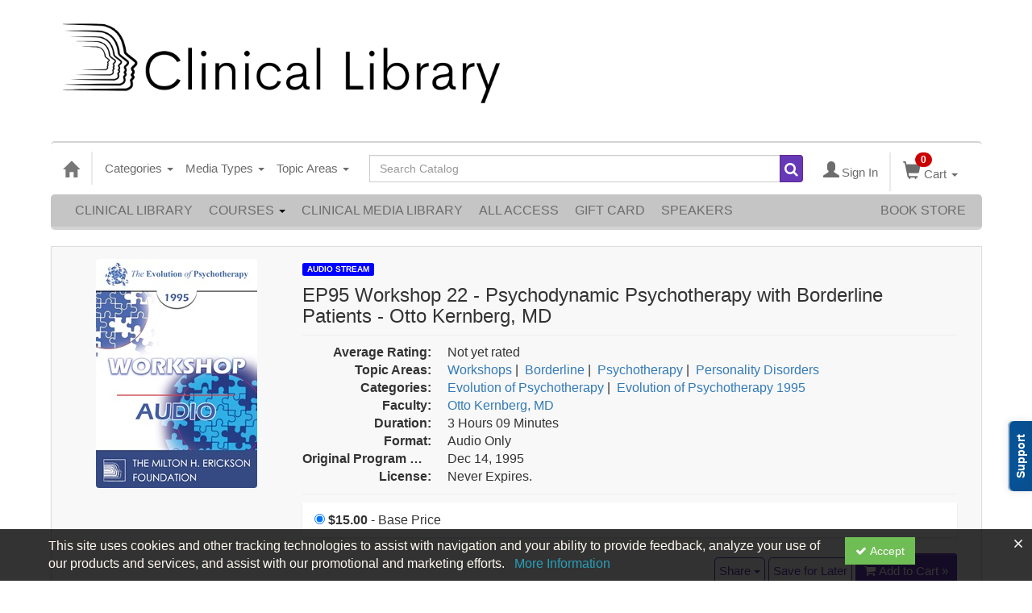

--- FILE ---
content_type: text/html; charset=utf-8
request_url: https://catalog.erickson-foundation.org/item/ep95-workshop-22-psychodynamic-psychotherapy-borderline-patients-otto-kernberg-md-24089
body_size: 37369
content:

<!DOCTYPE html>
<html lang="en" prefix="og: https://ogp.me/ns#">
<head>
    <title>EP95 Workshop 22 - Psychodynamic Psychotherapy with Borderline Patients - Otto Kernberg, MD</title>
    <meta name="description" content="This workshop summarizes the strategy and tactics of psychodynamic psychotherapy with these patients. The role of interpretation, transference analysis, technical neutrality and countertransferenece w" />
    <meta name="keywords" content="Evolution of Psychotherapy, Evolution of Psychotherapy 1995, Psychotherapy, Psychodynamic, Otto Kernberg, Borderline, Otto Kernberg, Audio Stream" />
    <meta name="viewport" content="width=device-width, initial-scale=1.0, maximum-scale=2.0" />
    <link href="/Themes/New/Content/css/MyAccount.css?v=25.09" rel="stylesheet" />
    <meta name="format-detection" content="telephone=no">


<script>var customerId = '-1';</script>




<link rel="preload" href="/Themes/New/Content/fonts/fontawesome-webfont.woff2?v=4.3.0" as="font" type="font/woff2" crossorigin="anonymous">
<link rel="preload" href="/Themes/New/Content/fonts/glyphicons-halflings-regular.woff" as="font" type="font/woff2" crossorigin="anonymous">
<link rel="stylesheet" type="text/css" href="/Content/Template/fontawesome-pro/css/all.css">
    <link rel="preload" href="/Themes/New/Content/css/TicketFeedbackWidget.css?t=2" as="style" onload="this.onload=null;this.rel='stylesheet'">


    
    <link rel="stylesheet" type="text/css" href="/assets/css/newcss?r=22743DE0DDA501575DDEBAC2A4F987E3" />

        <link rel="stylesheet" type="text/css" href="/customcss?t=34345345345&q=1651526487" media="all" />






    <!-- HTML5 Shim and Respond.js IE8 support of HTML5 elements and media queries -->
    <!--[if lt IE 9]>
        <script src="https://cdnjs.cloudflare.com/ajax/libs/html5shiv/3.7.0/html5shiv.min.js"></script>
        <script src="https://cdnjs.cloudflare.com/ajax/libs/respond.js/1.3.0/respond.min.js"></script>
    <![endif]-->
    <!-- #FAVICONS -->
    <link rel="shortcut icon" href="//cdn.ce21.com/images/GL2fsVVo0kKHmmx9CoiqTg.png" type="image/png" />
    <link rel="icon" href="//cdn.ce21.com/images/GL2fsVVo0kKHmmx9CoiqTg.png" type="image/png" />
    <link rel="apple-touch-icon" href="//cdn.ce21.com/images/GL2fsVVo0kKHmmx9CoiqTg.png" type="image/png" />

    
    
<meta property="og:title" content="EP95 Workshop 22 - Psychodynamic Psychotherapy with Borderline Patients - Otto Kernberg, MD" />
<meta property="og:description" content="This workshop summarizes the strategy and tactics of psychodynamic psychotherapy with these patients. The role of interpretation, transference analysis, technical neutrality and countertransferenece w" />
<meta name="twitter:card" content="summary" />
<meta name="twitter:title" content="EP95 Workshop 22 - Psychodynamic Psychotherapy with Borderline Patients - Otto Kernberg, MD" />
<meta name="twitter:description" content="This workshop summarizes the strategy and tactics of psychodynamic psychotherapy with these patients. The role of interpretation, transference analysis, technical neutrality and countertransferenece w" />
<meta property="og:image" content="https://cdn.ce21.com/images/qKV1bI4jEEmWvIGjyr2x_Q.png" />
<meta name="twitter:image" content="https://cdn.ce21.com/images/qKV1bI4jEEmWvIGjyr2x_Q.png" />

        <meta property="og:url" content="https://catalog.erickson-foundation.org/item/ep95-workshop-22-psychodynamic-psychotherapy-borderline-patients-otto-kernberg-md-24089" />
        <link rel="canonical" href="https://catalog.erickson-foundation.org/item/ep95-workshop-22-psychodynamic-psychotherapy-borderline-patients-otto-kernberg-md-24089" />

</head>
<body style="background-color: #ffffff;background-position: center;background-repeat: no-repeat;">

    <!-- Google Tag Manager (noscript) -->
    <noscript>
        <iframe src="https://www.googletagmanager.com/ns.html?id=GTM-PNGZWBL"
                height="0" width="0" style="display:none;visibility:hidden"></iframe>
    </noscript>
    <!-- End Google Tag Manager (noscript) -->

    <input type="hidden" value="GTM-PNGZWBL" id="hdnGoogleTagManagerId" />



    <!-- Skip To Main Content -->
    <a href="#skipToMainContent" class="skipnav">Skip to main content</a>
    <div class="overlay-Mobileview"></div>
    <div class="container2">
        <div class="container">

            <!-- Main nav bar for site -->


<div id="accountNavbar" data-navbarurl="/Header/Index?isUnauthenticate=False&isHideNavBar=False&isShowShoppingCardOrderSummary=False">
    <input type="hidden" id="loginFirstName" />
    <input type="hidden" value="Faculty" id="lblCustomLabelFaculty" />
    <div class="row hidden-lg hidden-md" style="padding-bottom: 10px;width:100%;">
        <div class="col-xs-12 col-sm-12 col-md-12 col-lg-12">
            <div class="ce21_logo">
                        <img src="//cdn.ce21.com/images/MFZQem7eikuuoDkoMYuxmA.jpg" class="pull-left logo" style="padding-right:10px;" alt="Company Logo" />
            </div>
        </div>
    </div>
            <div class="hidden-sm hidden-xs row headersection">
            <div class="col-xs-12 col-sm-12 col-md-12 col-lg-12 headersubsection">
                <script id="mcjs">!function(c,h,i,m,p){m=c.createElement(h),p=c.getElementsByTagName(h)[0],m.async=1,m.src=i,p.parentNode.insertBefore(m,p)}(document,"script","https://chimpstatic.com/mcjs-connected/js/users/a448076020399dacfd81b02b1/a92655fb3642cea9403bfcb34.js");</script>
<a class="header-img" href="https://catalog.erickson-foundation.org"><img src="https://cdn.ce21.com/images/mbcpu6vhp0owvatiawqcig.png" style="width: 550px; padding: auto;"></a>

<html lang="en">
  <div id="google_translate_element"></div>

<script type="text/javascript">
function googleTranslateElementInit() {
  new google.translate.TranslateElement({pageLanguage: 'en'}, 'google_translate_element');
}
</script>

<script type="text/javascript" src="//translate.google.com/translate_a/element.js?cb=googleTranslateElementInit"></script>
            </div>
        </div>
            <nav style="margin-bottom: 0px; min-height: 65px;" class="navbar navbar-default" id="cartbar">
            <div class="container-fluid" style="height: 100%;">
                <div class="navbar-header" style="margin: 7px 0px;">
                    <button type="button" class="navbar-toggle collapsed pull-left" data-toggle="collapse"
                            data-target="#navbar" aria-expanded="false" aria-controls="navbar" style=" margin: 9px 0px 0px 15px;">
                        <span class="sr-only">Toggle navigation</span>
                        <span class="icon-bar"></span>
                        <span class="icon-bar"></span>
                        <span class="icon-bar"></span>
                    </button>


                    
                                        <a class="navbar-brand" title="Go to Home Page" href="/" aria-label="Home"><i class="glyphicon glyphicon-home font-20"></i></a>
                    <div class="pull-right">
                        <span class="hidden-xs" style="border: 1px solid #6e6e6e24; font-size: 35px; margin-right: 15px; "></span>
                        <a class="navbar-brand hidden-lg hidden-md hidden-sm hidden-xs" title="Calendar" aria-label="Calendar" href="/calendar"><i class="glyphicon glyphicon-calendar"></i></a>

                                <a rel="nofollow" class="navbar-brand hidden-lg hidden-md hidden-sm" title="My Account" aria-label="My Account" href="/account/login"><i class="glyphicon glyphicon glyphicon-user"></i></a>
                        <span class="navbar-brand hidden-lg hidden-md hidden-sm" style="border: 1px solid #6e6e6e24; height: 40px; padding: 0px; margin-top: 5px;"></span>
                        <a class="navbar-brand hidden-lg hidden-md hidden-sm" title="Shopping Cart" aria-label="Shopping Cart" href="/shoppingcart">
                            <i class="glyphicon glyphicon-shopping-cart"></i>
                            <span class="badgeOnTop" style="left: -6px; padding: 2px 6px; background-color: #cc0000; " id="mobile-cartspancount">0</span>
                        </a>
                    </div>
                    <div class="clsSrcBoxGlobal">
                        <form role="search" id="frmHeaderSearchOutside" class="navbar-form-alt hidden-lg hidden-md hidden-sm searchByEnter" action="/search" data-DefaultButton="btnProductSearchOutside">
                            <div class="input-group">
                                <div style="height:0;"> <label for="txtProductSearchOutside" style="visibility:collapse;">Global Search</label></div>
                                <input type="text" placeholder="Search Catalog" name="search" id="txtProductSearchOutside" class="form-control">
                                <span class="input-group-btn">
                                    <button type="submit" class="btn btn-secondary" style="background: #6e6e6e; color: white;" id="btnProductSearchOutside"> <i class="fa fa-search"></i></button>
                                </span>
                            </div>
                        </form>
                    </div>
                        <div type="button" class="divBtnFilterShowHide btnForHideShowSideBar hidden-lg hidden-md hidden-sm hidden">
                            <a class="TextFilter"><i class="fa fa-chevron-up" aria-hidden="true" style="float:left;padding-right: 4px;"></i>Filter</a>
                        </div>
                        <span title="Close sidebar" class="sideBarCloseButton"> × </span>
                </div>
                <div id="navbar" class="navbar-collapse collapse" style=" margin-top: 7px;">
                    <ul class="nav navbar-nav navbar-left nav-media-categ-topic hidden-sm hidden-xs">
                        <!-- Categories dropdown with item count - empty categories are disabled. -->
                            <li class="dropdown dropdown-large" id="btnCategory">
                                <a href="javascript:void(0)" data-toggle="dropdown" class="dropdown-toggle navbar-brand" style="cursor:pointer">Categories <strong class="caret"></strong></a>


            <ul class="dropdown-menu nav__sub dropdown-menu-large row category-list">
                

                <li class="col-sm-4">
                    <ul>
                                    <li class="disabled nav__item">
                                        <a href="/category/anxiety-depression-conference" title="Anxiety and Depression Conference">Anxiety and Depression Conference  (0)</a>

                                        <ul class="cate-top-sub-menu">
                                                <li class="">
                                                    <a href="/search?category=6935" title="Anxiety and Depression Conference 2024">Anxiety and Depression Conference 2024  (12)</a>
                                                </li>
                                                <li class="">
                                                    <a href="/search?category=7338" title="Anxiety and Depression Conference 2025">Anxiety and Depression Conference 2025  (12)</a>
                                                </li>

                                        </ul>
                                    </li>
                                        <li class="divider"></li>
                                    <li class="">
                                        <a href="/search?category=6290" title="Art of Psychotherapy">Art of Psychotherapy  (8)</a>
                                    </li>
                                    <li class=" nav__item">
                                        <a href="/category/brief-therapy-conference" title="Brief Therapy Conference">Brief Therapy Conference  (935)</a>

                                        <ul class="cate-top-sub-menu">
                                                <li class="">
                                                    <a href="/search?category=4463" title="Brief Therapy Conference 1993">Brief Therapy Conference 1993  (16)</a>
                                                </li>
                                                <li class="">
                                                    <a href="/search?category=4515" title="Brief Therapy Conference 1996">Brief Therapy Conference 1996  (15)</a>
                                                </li>
                                                <li class="">
                                                    <a href="/search?category=4516" title="Brief Therapy Conference 1998">Brief Therapy Conference 1998  (4)</a>
                                                </li>
                                                <li class="">
                                                    <a href="/search?category=4512" title="Brief Therapy Conference 2002">Brief Therapy Conference 2002  (41)</a>
                                                </li>
                                                <li class="">
                                                    <a href="/search?category=4513" title="Brief Therapy Conference 2003">Brief Therapy Conference 2003  (15)</a>
                                                </li>
                                                <li class="">
                                                    <a href="/search?category=4514" title="Brief Therapy Conference 2006">Brief Therapy Conference 2006  (121)</a>
                                                </li>
                                                <li class="">
                                                    <a href="/search?category=3241" title="Brief Therapy Conference 2008">Brief Therapy Conference 2008  (133)</a>
                                                </li>
                                                <li class="">
                                                    <a href="/search?category=3020" title="Brief Therapy Conference 2010">Brief Therapy Conference 2010  (147)</a>
                                                </li>
                                                <li class="">
                                                    <a href="/search?category=3242" title="Brief Therapy Conference 2012">Brief Therapy Conference 2012  (151)</a>
                                                </li>
                                                <li class="">
                                                    <a href="/search?category=3015" title="Brief Therapy Conference 2014">Brief Therapy Conference 2014  (85)</a>
                                                </li>
                                                <li class="">
                                                    <a href="/search?category=2809" title="Brief Therapy Conference 2016">Brief Therapy Conference 2016  (110)</a>
                                                </li>
                                                <li class="">
                                                    <a href="/search?category=4259" title="Brief Therapy Conference 2018">Brief Therapy Conference 2018  (97)</a>
                                                </li>

                                        </ul>
                                    </li>
                                        <li class="divider"></li>
                                    <li class=" nav__item">
                                        <a href="/category/couples-conference" title="Couples Conference">Couples Conference  (408)</a>

                                        <ul class="cate-top-sub-menu">
                                                <li class="">
                                                    <a href="/search?category=6241" title="Couples Conference 1995">Couples Conference 1995  (1)</a>
                                                </li>
                                                <li class="">
                                                    <a href="/search?category=6242" title="Couples Conference 1998">Couples Conference 1998  (1)</a>
                                                </li>
                                                <li class="">
                                                    <a href="/search?category=6243" title="Couples Conference 2004">Couples Conference 2004  (23)</a>
                                                </li>
                                                <li class="">
                                                    <a href="/search?category=6244" title="Couples Conference 2005">Couples Conference 2005  (27)</a>
                                                </li>
                                                <li class="">
                                                    <a href="/search?category=6246" title="Couples Conference 2007">Couples Conference 2007  (19)</a>
                                                </li>
                                                <li class="">
                                                    <a href="/search?category=6252" title="Couples Conference 2008">Couples Conference 2008  (22)</a>
                                                </li>
                                                <li class="">
                                                    <a href="/search?category=6253" title="Couples Conference 2009">Couples Conference 2009  (25)</a>
                                                </li>
                                                <li class="">
                                                    <a href="/search?category=3243" title="Couples Conference 2011">Couples Conference 2011  (27)</a>
                                                </li>
                                                <li class="">
                                                    <a href="/search?category=3349" title="Couples Conference 2012">Couples Conference 2012  (26)</a>
                                                </li>
                                                <li class="">
                                                    <a href="/search?category=3018" title="Couples Conference 2013">Couples Conference 2013  (24)</a>
                                                </li>
                                                <li class="">
                                                    <a href="/search?category=3019" title="Couples Conference 2015">Couples Conference 2015  (21)</a>
                                                </li>
                                                <li class="">
                                                    <a href="/search?category=2808" title="Couples Conference 2016">Couples Conference 2016  (22)</a>
                                                </li>
                                                <li class="">
                                                    <a href="/search?category=3017" title="Couples Conference 2017">Couples Conference 2017  (35)</a>
                                                </li>
                                                <li class="">
                                                    <a href="/search?category=4211" title="Couples Conference 2018">Couples Conference 2018  (18)</a>
                                                </li>

                                        </ul>
                                    </li>
                    </ul>
                </li>

                <li class="col-sm-4">
                    <ul>
                                    <li class=" nav__item">
                                        <ul class="cate-top-sub-menu">
                                                <li class="">
                                                    <a href="/search?category=4461" title="Couples Conference 2019">Couples Conference 2019  (20)</a>
                                                </li>
                                                <li class="">
                                                    <a href="/search?category=4924" title="Couples Conference 2020">Couples Conference 2020  (1)</a>
                                                </li>
                                                <li class="">
                                                    <a href="/search?category=6337" title="Couples Conference 2021">Couples Conference 2021  (13)</a>
                                                </li>
                                                <li class="">
                                                    <a href="/search?category=6486" title="Couples Conference 2022">Couples Conference 2022  (21)</a>
                                                </li>
                                                <li class="">
                                                    <a href="/search?category=6604" title="Couples Conference 2023">Couples Conference 2023  (20)</a>
                                                </li>
                                                <li class="">
                                                    <a href="/search?category=6710" title="Couples Conference 2024">Couples Conference 2024  (21)</a>
                                                </li>
                                                <li class="">
                                                    <a href="/search?category=7107" title="Couples Conference 2025">Couples Conference 2025  (21)</a>
                                                </li>

                                        </ul>
                                    </li>
                                        <li class="divider"></li>
                                    <li class=" nav__item">
                                            <a href="/search?category=3244" title="Erickson Congress">Erickson Congress  (828)</a>
                                        <ul class="cate-top-sub-menu">
                                                <li class="">
                                                    <a href="/search?category=6301" title="Erickson Congress 1980">Erickson Congress 1980  (36)</a>
                                                </li>
                                                <li class="">
                                                    <a href="/search?category=6307" title="Erickson Congress 1983">Erickson Congress 1983  (2)</a>
                                                </li>
                                                <li class="">
                                                    <a href="/search?category=6314" title="Erickson Congress 1986">Erickson Congress 1986  (5)</a>
                                                </li>
                                                <li class="">
                                                    <a href="/search?category=6277" title="Erickson Congress 1988">Erickson Congress 1988  (7)</a>
                                                </li>
                                                <li class="">
                                                    <a href="/search?category=4245" title="Erickson Congress 1992">Erickson Congress 1992  (18)</a>
                                                </li>
                                                <li class="">
                                                    <a href="/search?category=6280" title="Erickson Congress 1994">Erickson Congress 1994  (19)</a>
                                                </li>
                                                <li class="">
                                                    <a href="/search?category=6202" title="Erickson Congress 2001 ">Erickson Congress 2001   (75)</a>
                                                </li>
                                                <li class="">
                                                    <a href="/search?category=6320" title="Erickson Congress 2004">Erickson Congress 2004  (150)</a>
                                                </li>
                                                <li class="">
                                                    <a href="/search?category=6354" title="Erickson Congress 2007">Erickson Congress 2007  (173)</a>
                                                </li>
                                                <li class="">
                                                    <a href="/search?category=3384" title="Erickson Congress 2011">Erickson Congress 2011  (180)</a>
                                                </li>
                                                <li class="">
                                                    <a href="/search?category=2807" title="Erickson Congress 2015">Erickson Congress 2015  (22)</a>
                                                </li>
                                                <li class="">
                                                    <a href="/search?category=4757" title="Erickson Congress 2019">Erickson Congress 2019  (141)</a>
                                                </li>

                                        </ul>
                                    </li>
                                        <li class="divider"></li>
                                    <li class=" nav__item">
                                            <a href="/search?category=3236" title="Erickson Materials">Erickson Materials  (24)</a>
                                        <ul class="cate-top-sub-menu">
                                                <li class="">
                                                    <a href="/search?category=3234" title="Biographical Video">Biographical Video  (2)</a>
                                                </li>
                                                <li class="">
                                                    <a href="/search?category=3229" title="Lectures &amp; Demonstrations">Lectures &amp; Demonstrations  (5)</a>
                                                </li>
                                                <li class="">
                                                    <a href="/search?category=3233" title="Training Videos">Training Videos  (4)</a>
                                                </li>

                                        </ul>
                                    </li>
                                        <li class="divider"></li>
                                        <li class=" nav__item">
                                            <a href="/search?category=5071" title="Erickson Streaming Video Collection">Erickson Streaming Video Collection  (18)</a>
                                        </li>
                                    <li class=" nav__item">
                                            <a href="/search?category=2806" title="Evolution of Psychotherapy">Evolution of Psychotherapy  (1120)</a>
                                        <ul class="cate-top-sub-menu">
                                                <li class="">
                                                    <a href="/search?category=3986" title="Evolution of Psychotherapy 1985">Evolution of Psychotherapy 1985  (121)</a>
                                                </li>
                                                <li class="">
                                                    <a href="/search?category=3429" title="Evolution of Psychotherapy 1990">Evolution of Psychotherapy 1990  (124)</a>
                                                </li>
                                                <li class="">
                                                    <a href="/search?category=3428" title="Evolution of Psychotherapy 1995">Evolution of Psychotherapy 1995  (134)</a>
                                                </li>
                                                <li class="">
                                                    <a href="/search?category=3875" title="Evolution of Psychotherapy 2000">Evolution of Psychotherapy 2000  (85)</a>
                                                </li>
                                                <li class="">
                                                    <a href="/search?category=4007" title="Evolution of Psychotherapy 2005">Evolution of Psychotherapy 2005  (137)</a>
                                                </li>
                                                <li class="">
                                                    <a href="/search?category=3221" title="Evolution of Psychotherapy 2009">Evolution of Psychotherapy 2009  (127)</a>
                                                </li>

                                        </ul>
                                    </li>
                    </ul>
                </li>

                <li class="col-sm-4">
                    <ul>
                                    <li class="">
                                        <ul class="cate-top-sub-menu">
                                                <li class="">
                                                    <a href="/search?category=3171" title="Evolution of Psychotherapy 2013">Evolution of Psychotherapy 2013  (132)</a>
                                                </li>
                                                <li class="">
                                                    <a href="/search?category=3079" title="Evolution of Psychotherapy 2017">Evolution of Psychotherapy 2017  (104)</a>
                                                </li>
                                                <li class="">
                                                    <a href="/search?category=6395" title="Evolution of Psychotherapy 2020">Evolution of Psychotherapy 2020  (70)</a>
                                                </li>
                                                <li class="">
                                                    <a href="/search?category=6552" title="Evolution of Psychotherapy 2021">Evolution of Psychotherapy 2021  (86)</a>
                                                </li>
                                        </ul>
                                    </li>
                                    <li class="divider"></li>
                                    <li class="">
                                            <a href="/search?category=4253" title="Featured">Featured  (5)</a>
                                        <ul class="cate-top-sub-menu">
                                                <li class="">
                                                    <a href="/search?category=4434" title="Advanced Techniques of Hypnosis &amp; Therapy">Advanced Techniques of Hypnosis &amp; Therapy  (6)</a>
                                                </li>
                                                <li class="">
                                                    <a href="/search?category=3235" title="Artistry of MHE">Artistry of MHE  (1)</a>
                                                </li>
                                                <li class="">
                                                    <a href="/search?category=2804" title="Pioneers of Psychotherapy">Pioneers of Psychotherapy  (35)</a>
                                                </li>
                                                <li class="">
                                                    <a href="/search?category=2805" title="The Collected Works">The Collected Works  (1)</a>
                                                </li>
                                        </ul>
                                    </li>
                                    <li class="divider"></li>
                                        <li class="">
                                            <a href="/search?category=3016" title="Fundamentals of Ericksonian Hypnotherapy">Fundamentals of Ericksonian Hypnotherapy  (4)</a>
                                        </li>
                                        <li class="">
                                            <a href="/search?category=6693" title="GMA Season One">GMA Season One  (6)</a>
                                        </li>
                                        <li class="">
                                            <a href="/search?category=6692" title="Grandmasters&#39; Approaches">Grandmasters&#39; Approaches  (6)</a>
                                        </li>
                                    <li class="">
                                            <a href="/search?category=2821" title="Intensives">Intensives  (3)</a>
                                        <ul class="cate-top-sub-menu">
                                                <li class="">
                                                    <a href="/search?category=2812" title="Training">Training  (2)</a>
                                                </li>
                                        </ul>
                                    </li>
                                    <li class="divider"></li>
                                        <li class="">
                                            <a href="/search?category=3976" title="Jay Haley">Jay Haley  (1)</a>
                                        </li>
                                        <li class="">
                                            <a href="/search?category=3021" title="Master Class">Master Class  (5)</a>
                                        </li>
                                    <li class="">
                                            <a href="/search?category=4423" title="Milton H. Erickson Collections">Milton H. Erickson Collections  (28)</a>
                                        <ul class="cate-top-sub-menu">
                                                <li class="">
                                                    <a href="/search?category=3643" title="Lounsbury Winston Donation">Lounsbury Winston Donation  (1)</a>
                                                </li>
                                                <li class="">
                                                    <a href="/search?category=4424" title="The Canoe Diary">The Canoe Diary  (1)</a>
                                                </li>
                                        </ul>
                                    </li>
                                    <li class="divider"></li>
                                        <li class="">
                                            <a href="/search?category=5037" title="Online Continuing Education">Online Continuing Education  (137)</a>
                                        </li>
                                        <li class="">
                                            <a href="/search?category=7257" title="Pioneers in Couples and Family Therapy">Pioneers in Couples and Family Therapy  (448)</a>
                                        </li>
                                    <li class="">
                                            <a href="/search?category=6470" title="World Languages">World Languages  (29)</a>
                                        <ul class="cate-top-sub-menu">
                                                <li class="">
                                                    <a href="/search?category=6471" title="Chinese">Chinese  (9)</a>
                                                </li>
                                                <li class="">
                                                    <a href="/search?category=6473" title="French">French  (1)</a>
                                                </li>
                                                <li class="">
                                                    <a href="/search?category=6472" title="German">German  (3)</a>
                                                </li>
                                                <li class="">
                                                    <a href="/search?category=4904" title="Italian">Italian  (13)</a>
                                                </li>
                                                <li class="">
                                                    <a href="/search?category=4436" title="Spanish">Spanish  (8)</a>
                                                </li>
                                        </ul>
                                    </li>
                                    <li class="divider"></li>

                    </ul>
                </li>
            </ul>

                            </li>
                        <!-- Media type dropdown with item count -->
                            <li class="dropdown" id="btnMediaType">
                                <a href="javascript:void(0)" data-toggle="dropdown" class="dropdown-toggle navbar-brand" style="cursor:pointer">Media Types <span class="caret"></span></a>


<ul class="dropdown-menu nav__sub">
            <li class="nav__item"><a href="/search?productType=1&amp;latestSelection=ProductTypeId" title="Online Event">Online Event (3)</a></li>
            <li class="nav__item"><a href="/search?productType=4&amp;latestSelection=ProductTypeId" title="Video Stream">Video Stream (1064)</a></li>
            <li class="nav__item"><a href="/search?othermediatype=34&amp;latestSelection=ProductTypeId" title="Audio Stream">Audio Stream (3167)</a></li>
                <li class="divider"></li>
                <li class="nav__item"><a href="/bundle/availablebundles" title="Bundle(s)">Bundle(s) (26)</a></li>
                <li class="nav__item"><a href="/search?isClosedCaptioning=true" title="Closed Captions">Closed Captions (1)</a></li>
                <li class="nav__item"><a href="/giftcard" title="Gift Card">Gift Card</a></li>
                <li class="nav__item"><a href="/search/membershiptypeslist" title="Membership">Membership (2)</a></li>
            <li class="divider"></li>
        <li class="nav__item"><a href="/calendar">Event Calendar</a></li>
</ul>

                            </li>
                        <!-- Topic Area dropdown with item count -->
                                <li class="dropdown" id="btnTopicAreas">
                                    <a href="javascript:void(0)" data-toggle="dropdown" class="dropdown-toggle navbar-brand" style="cursor:pointer">Topic Areas <span class="caret"></span></a>


            <ul class="dropdown-menu nav__sub dropdown-menu-large row topicarea-list">
                    <li class="nav__item"><a href="/search?topicArea=550&amp;latestSelection=TopicAreas" title="Abuse">Abuse (34)</a></li>
                    <li class="nav__item"><a href="/search?topicArea=589&amp;latestSelection=TopicAreas" title="Acceptance and Commitment Therapy (ACT)">Acceptance and Commitment Therapy (ACT) (10)</a></li>
                    <li class="nav__item"><a href="/search?topicArea=69&amp;latestSelection=TopicAreas" title="Addiction">Addiction (77)</a></li>
                    <li class="nav__item"><a href="/search?topicArea=621&amp;latestSelection=TopicAreas" title="Adlerian Therapy">Adlerian Therapy (10)</a></li>
                    <li class="nav__item"><a href="/search?topicArea=195&amp;latestSelection=TopicAreas" title="Advanced Techniques of Hypnosis &amp; Therapy">Advanced Techniques of Hypnosis &amp; Therapy (6)</a></li>
                    <li class="nav__item"><a href="/search?topicArea=537&amp;latestSelection=TopicAreas" title="Affairs">Affairs (17)</a></li>
                    <li class="nav__item"><a href="/search?topicArea=596&amp;latestSelection=TopicAreas" title="Affect">Affect (11)</a></li>
                    <li class="nav__item"><a href="/search?topicArea=1070&amp;latestSelection=TopicAreas" title="Affective Science">Affective Science (2)</a></li>
                    <li class="nav__item"><a href="/search?topicArea=724&amp;latestSelection=TopicAreas" title="Age Regression">Age Regression (3)</a></li>
                    <li class="nav__item"><a href="/search?topicArea=594&amp;latestSelection=TopicAreas" title="Aging and Mortality">Aging and Mortality (21)</a></li>
                    <li class="nav__item"><a href="/search?topicArea=841&amp;latestSelection=TopicAreas" title="Albert Ellis">Albert Ellis (1)</a></li>
                    <li class="nav__item"><a href="/search?topicArea=542&amp;latestSelection=TopicAreas" title="Anger">Anger (15)</a></li>
                    <li class="nav__item"><a href="/search?topicArea=66&amp;latestSelection=TopicAreas" title="Animal Assisted Therapy">Animal Assisted Therapy (3)</a></li>
                    <li class="nav__item"><a href="/search?topicArea=308&amp;latestSelection=TopicAreas" title="Anorexia">Anorexia (7)</a></li>
                    <li class="nav__item"><a href="/search?topicArea=62&amp;latestSelection=TopicAreas" title="Anxiety">Anxiety (139)</a></li>
                    <li class="nav__item"><a href="/search?topicArea=615&amp;latestSelection=TopicAreas" title="Arm Levitation">Arm Levitation (2)</a></li>
                    <li class="nav__item"><a href="/search?topicArea=166&amp;latestSelection=TopicAreas" title="Art and Creativity">Art and Creativity (98)</a></li>
                    <li class="nav__item"><a href="/search?topicArea=691&amp;latestSelection=TopicAreas" title="Art of Psychotherapy">Art of Psychotherapy (5)</a></li>
                    <li class="nav__item"><a href="/search?topicArea=552&amp;latestSelection=TopicAreas" title="Assessment">Assessment (3)</a></li>
                    <li class="nav__item"><a href="/search?topicArea=16&amp;latestSelection=TopicAreas" title="Attachment">Attachment (58)</a></li>
                    <li class="nav__item"><a href="/search?topicArea=487&amp;latestSelection=TopicAreas" title="Attention Deficit Disorder (ADD)">Attention Deficit Disorder (ADD) (10)</a></li>
                    <li class="nav__item"><a href="/search?topicArea=623&amp;latestSelection=TopicAreas" title="Attunement">Attunement (15)</a></li>
                    <li class="nav__item"><a href="/search?topicArea=577&amp;latestSelection=TopicAreas" title="Autism">Autism (5)</a></li>
                    <li class="nav__item"><a href="/search?topicArea=721&amp;latestSelection=TopicAreas" title="Avoidant">Avoidant (6)</a></li>
                    <li class="nav__item"><a href="/search?topicArea=710&amp;latestSelection=TopicAreas" title="Awareness Integration Model">Awareness Integration Model (4)</a></li>
                    <li class="nav__item"><a href="/search?topicArea=1079&amp;latestSelection=TopicAreas" title="Behavioral Psychology">Behavioral Psychology (1)</a></li>
                    <li class="nav__item"><a href="/search?topicArea=1080&amp;latestSelection=TopicAreas" title="Behavioral Therapy">Behavioral Therapy (5)</a></li>
                    <li class="nav__item"><a href="/search?topicArea=548&amp;latestSelection=TopicAreas" title="Belief Systems">Belief Systems (26)</a></li>
                    <li class="nav__item"><a href="/search?topicArea=705&amp;latestSelection=TopicAreas" title="Betrayal">Betrayal (4)</a></li>
                    <li class="nav__item"><a href="/search?topicArea=602&amp;latestSelection=TopicAreas" title="Binds">Binds (10)</a></li>
                    <li class="nav__item"><a href="/search?topicArea=598&amp;latestSelection=TopicAreas" title="Bioenergetics">Bioenergetics (10)</a></li>
                    <li class="nav__item"><a href="/search?topicArea=566&amp;latestSelection=TopicAreas" title="Bipolar">Bipolar (4)</a></li>
                    <li class="nav__item"><a href="/search?topicArea=1136&amp;latestSelection=TopicAreas" title="Blended Families">Blended Families (2)</a></li>
                    <li class="nav__item"><a href="/search?topicArea=565&amp;latestSelection=TopicAreas" title="Borderline">Borderline (26)</a></li>
                    <li class="nav__item"><a href="/search?topicArea=1267&amp;latestSelection=TopicAreas" title="Boundaries">Boundaries (5)</a></li>
                    <li class="nav__item"><a href="/search?topicArea=483&amp;latestSelection=TopicAreas" title="Brief Therapy">Brief Therapy (671)</a></li>
                    <li class="nav__item"><a href="/search?topicArea=701&amp;latestSelection=TopicAreas" title="Buddhism">Buddhism (14)</a></li>
                    <li class="nav__item"><a href="/search?topicArea=597&amp;latestSelection=TopicAreas" title="Bulimia">Bulimia (2)</a></li>
                    <li class="nav__item"><a href="/search?topicArea=620&amp;latestSelection=TopicAreas" title="Burnout">Burnout (6)</a></li>
                    <li class="nav__item"><a href="/search?topicArea=1305&amp;latestSelection=TopicAreas" title="Business">Business (1)</a></li>
                    <li class="nav__item"><a href="/search?topicArea=725&amp;latestSelection=TopicAreas" title="Cancer">Cancer (6)</a></li>
                    <li class="nav__item"><a href="/search?topicArea=840&amp;latestSelection=TopicAreas" title="Carl Rogers">Carl Rogers (1)</a></li>
                    <li class="nav__item"><a href="/search?topicArea=131&amp;latestSelection=TopicAreas" title="Case Discussions">Case Discussions (10)</a></li>
                    <li class="nav__item"><a href="/search?topicArea=730&amp;latestSelection=TopicAreas" title="Chain Analysis">Chain Analysis (4)</a></li>
                    <li class="nav__item"><a href="/search?topicArea=99&amp;latestSelection=TopicAreas" title="Children and Adolescent Therapy">Children and Adolescent Therapy (127)</a></li>
                    <li class="nav__item"><a href="/search?topicArea=728&amp;latestSelection=TopicAreas" title="Choice Theory">Choice Theory (2)</a></li>
                    <li class="nav__item"><a href="/search?topicArea=9&amp;latestSelection=TopicAreas" title="Clinical Demonstrations">Clinical Demonstrations (367)</a></li>
                    <li class="nav__item"><a href="/search?topicArea=155&amp;latestSelection=TopicAreas" title="Clinical Demonstrations with Discussant">Clinical Demonstrations with Discussant (10)</a></li>
                    <li class="nav__item"><a href="/search?topicArea=132&amp;latestSelection=TopicAreas" title="Clinical Presentations">Clinical Presentations (27)</a></li>
                    <li class="nav__item"><a href="/search?topicArea=1147&amp;latestSelection=TopicAreas" title="Clinical Process">Clinical Process (6)</a></li>
                    <li class="nav__item"><a href="/search?topicArea=1068&amp;latestSelection=TopicAreas" title="Clinical Psychology">Clinical Psychology (5)</a></li>
                    <li class="nav__item"><a href="/search?topicArea=65&amp;latestSelection=TopicAreas" title="Cognitive Behavior Therapy (CBT)">Cognitive Behavior Therapy (CBT) (90)</a></li>
                    <li class="nav__item"><a href="/search?topicArea=1073&amp;latestSelection=TopicAreas" title="Cognitive Psychology">Cognitive Psychology (2)</a></li>
                    <li class="nav__item"><a href="/search?topicArea=576&amp;latestSelection=TopicAreas" title="Communication">Communication (89)</a></li>
                    <li class="nav__item"><a href="/search?topicArea=699&amp;latestSelection=TopicAreas" title="Community">Community (17)</a></li>
                    <li class="nav__item"><a href="/search?topicArea=553&amp;latestSelection=TopicAreas" title="Conflict">Conflict (32)</a></li>
                    <li class="nav__item"><a href="/search?topicArea=551&amp;latestSelection=TopicAreas" title="Confrontation">Confrontation (6)</a></li>
                    <li class="nav__item"><a href="/search?topicArea=555&amp;latestSelection=TopicAreas" title="Confusion Technique">Confusion Technique (4)</a></li>
                    <li class="nav__item"><a href="/search?topicArea=70&amp;latestSelection=TopicAreas" title="Consciousness">Consciousness (44)</a></li>
                    <li class="nav__item"><a href="/search?topicArea=624&amp;latestSelection=TopicAreas" title="Constructive Narrative">Constructive Narrative (7)</a></li>
                    <li class="nav__item"><a href="/search?topicArea=1212&amp;latestSelection=TopicAreas" title="Constructivism">Constructivism (1)</a></li>
                    <li class="nav__item"><a href="/search?topicArea=190&amp;latestSelection=TopicAreas" title="Continuing Education">Continuing Education (29)</a></li>
                    <li class="nav__item"><a href="/search?topicArea=81&amp;latestSelection=TopicAreas" title="Conversation Hours">Conversation Hours (242)</a></li>
                    <li class="nav__item"><a href="/search?topicArea=1111&amp;latestSelection=TopicAreas" title="Co-Occurring Disorders">Co-Occurring Disorders (2)</a></li>
                    <li class="nav__item"><a href="/search?topicArea=583&amp;latestSelection=TopicAreas" title="Core Competencies of Ericksonian Therapy">Core Competencies of Ericksonian Therapy (4)</a></li>
                    <li class="nav__item"><a href="/search?topicArea=7&amp;latestSelection=TopicAreas" title="Couples Therapy">Couples Therapy (477)</a></li>
                    <li class="nav__item"><a href="/search?topicArea=481&amp;latestSelection=TopicAreas" title="COVID">COVID (7)</a></li>
                    <li class="nav__item"><a href="/search?topicArea=1152&amp;latestSelection=TopicAreas" title="Creativity in Therapy">Creativity in Therapy (2)</a></li>
                    <li class="nav__item"><a href="/search?topicArea=1096&amp;latestSelection=TopicAreas" title="Crisis Therapy">Crisis Therapy (2)</a></li>
                    <li class="nav__item"><a href="/search?topicArea=1085&amp;latestSelection=TopicAreas" title="Cross-Cultural Therapy">Cross-Cultural Therapy (2)</a></li>
                    <li class="nav__item"><a href="/search?topicArea=1126&amp;latestSelection=TopicAreas" title="Cultural and Social Contexts">Cultural and Social Contexts (25)</a></li>
                    <li class="nav__item"><a href="/search?topicArea=90&amp;latestSelection=TopicAreas" title="Deception">Deception (13)</a></li>
                    <li class="nav__item"><a href="/search?topicArea=63&amp;latestSelection=TopicAreas" title="Depression">Depression (110)</a></li>
                    <li class="nav__item"><a href="/search?topicArea=614&amp;latestSelection=TopicAreas" title="Destabilization">Destabilization (4)</a></li>
                    <li class="nav__item"><a href="/search?topicArea=1069&amp;latestSelection=TopicAreas" title="Developmental Psychology">Developmental Psychology (3)</a></li>
                    <li class="nav__item"><a href="/search?topicArea=547&amp;latestSelection=TopicAreas" title="Developmental Therapy Model">Developmental Therapy Model (14)</a></li>
                    <li class="nav__item"><a href="/search?topicArea=618&amp;latestSelection=TopicAreas" title="Dialectic Behavior Therapy (DBT)">Dialectic Behavior Therapy (DBT) (5)</a></li>
                    <li class="nav__item"><a href="/search?topicArea=129&amp;latestSelection=TopicAreas" title="Dialogues">Dialogues (166)</a></li>
                    <li class="nav__item"><a href="/search?topicArea=546&amp;latestSelection=TopicAreas" title="Differentiation">Differentiation (19)</a></li>
                    <li class="nav__item"><a href="/search?topicArea=726&amp;latestSelection=TopicAreas" title="Directive Therapy">Directive Therapy (1)</a></li>
                    <li class="nav__item"><a href="/search?topicArea=601&amp;latestSelection=TopicAreas" title="Dissociation">Dissociation (17)</a></li>
                    <li class="nav__item"><a href="/search?topicArea=82&amp;latestSelection=TopicAreas" title="Divorce">Divorce (10)</a></li>
                    <li class="nav__item"><a href="/search?topicArea=543&amp;latestSelection=TopicAreas" title="Domestic Violence">Domestic Violence (9)</a></li>
                    <li class="nav__item"><a href="/search?topicArea=580&amp;latestSelection=TopicAreas" title="Dreamwork">Dreamwork (24)</a></li>
                    <li class="nav__item"><a href="/search?topicArea=681&amp;latestSelection=TopicAreas" title="Dysmorphia">Dysmorphia (2)</a></li>
                    <li class="nav__item"><a href="/search?topicArea=560&amp;latestSelection=TopicAreas" title="Eating Disorders">Eating Disorders (27)</a></li>
                    <li class="nav__item"><a href="/search?topicArea=1135&amp;latestSelection=TopicAreas" title="Emotional Processing">Emotional Processing (2)</a></li>
                    <li class="nav__item"><a href="/search?topicArea=68&amp;latestSelection=TopicAreas" title="Emotionally Focused Therapy (EFT)">Emotionally Focused Therapy (EFT) (31)</a></li>
                    <li class="nav__item"><a href="/search?topicArea=603&amp;latestSelection=TopicAreas" title="Empathy">Empathy (4)</a></li>
                    <li class="nav__item"><a href="/search?topicArea=1166&amp;latestSelection=TopicAreas" title="Empowerment">Empowerment (2)</a></li>
                    <li class="nav__item"><a href="/search?topicArea=610&amp;latestSelection=TopicAreas" title="Energy Psychology">Energy Psychology (10)</a></li>
                    <li class="nav__item"><a href="/search?topicArea=557&amp;latestSelection=TopicAreas" title="Ericksonian Hypnosis and Therapy Techniques">Ericksonian Hypnosis and Therapy Techniques (318)</a></li>
                    <li class="nav__item"><a href="/search?topicArea=15&amp;latestSelection=TopicAreas" title="Ericksonian Psychotherapy">Ericksonian Psychotherapy (59)</a></li>
                    <li class="nav__item"><a href="/search?topicArea=839&amp;latestSelection=TopicAreas" title="Erving Polster">Erving Polster (1)</a></li>
                    <li class="nav__item"><a href="/search?topicArea=1074&amp;latestSelection=TopicAreas" title="Ethical Practice">Ethical Practice (12)</a></li>
                    <li class="nav__item"><a href="/search?topicArea=328&amp;latestSelection=TopicAreas" title="Evocative Communication">Evocative Communication (10)</a></li>
                    <li class="nav__item"><a href="/search?topicArea=168&amp;latestSelection=TopicAreas" title="Existential Therapy">Existential Therapy (18)</a></li>
                    <li class="nav__item"><a href="/search?topicArea=556&amp;latestSelection=TopicAreas" title="Experiential Therapy">Experiential Therapy (112)</a></li>
                    <li class="nav__item"><a href="/search?topicArea=73&amp;latestSelection=TopicAreas" title="Eye Movement Desensitization and Reprocessing (EMDR)">Eye Movement Desensitization and Reprocessing (EMDR) (12)</a></li>
                    <li class="nav__item"><a href="/search?topicArea=573&amp;latestSelection=TopicAreas" title="Eye Movement Integration Therapy (EMI)">Eye Movement Integration Therapy (EMI) (2)</a></li>
                    <li class="nav__item"><a href="/search?topicArea=572&amp;latestSelection=TopicAreas" title="Family Constellations">Family Constellations (6)</a></li>
                    <li class="nav__item"><a href="/search?topicArea=1170&amp;latestSelection=TopicAreas" title="Family Dynamics">Family Dynamics (3)</a></li>
                    <li class="nav__item"><a href="/search?topicArea=608&amp;latestSelection=TopicAreas" title="Family Systems">Family Systems (18)</a></li>
                    <li class="nav__item"><a href="/search?topicArea=19&amp;latestSelection=TopicAreas" title="Family Therapy">Family Therapy (153)</a></li>
                    <li class="nav__item"><a href="/search?topicArea=692&amp;latestSelection=TopicAreas" title="Feedback Informed Treatment (FIT)">Feedback Informed Treatment (FIT) (7)</a></li>
                    <li class="nav__item"><a href="/search?topicArea=625&amp;latestSelection=TopicAreas" title="Femininity">Femininity (13)</a></li>
                    <li class="nav__item"><a href="/search?topicArea=1154&amp;latestSelection=TopicAreas" title="Feminism">Feminism (2)</a></li>
                    <li class="nav__item"><a href="/search?topicArea=727&amp;latestSelection=TopicAreas" title="Focusing">Focusing (8)</a></li>
                    <li class="nav__item"><a href="/search?topicArea=711&amp;latestSelection=TopicAreas" title="Footprinting">Footprinting (6)</a></li>
                    <li class="nav__item"><a href="/search?topicArea=545&amp;latestSelection=TopicAreas" title="Forgiveness">Forgiveness (5)</a></li>
                    <li class="nav__item"><a href="/search?topicArea=719&amp;latestSelection=TopicAreas" title="Four-Stage Creative Process">Four-Stage Creative Process (10)</a></li>
                    <li class="nav__item"><a href="/search?topicArea=100&amp;latestSelection=TopicAreas" title="Fundamentals of Hypnosis">Fundamentals of Hypnosis (56)</a></li>
                    <li class="nav__item"><a href="/search?topicArea=712&amp;latestSelection=TopicAreas" title="Future Oriented">Future Oriented (10)</a></li>
                    <li class="nav__item"><a href="/search?topicArea=169&amp;latestSelection=TopicAreas" title="Gender">Gender (27)</a></li>
                    <li class="nav__item"><a href="/search?topicArea=1097&amp;latestSelection=TopicAreas" title="Gender Dynamics">Gender Dynamics (1)</a></li>
                    <li class="nav__item"><a href="/search?topicArea=402&amp;latestSelection=TopicAreas" title="General Sessions">General Sessions (14)</a></li>
                    <li class="nav__item"><a href="/search?topicArea=666&amp;latestSelection=TopicAreas" title="Generative Psychotherapy">Generative Psychotherapy (33)</a></li>
                    <li class="nav__item"><a href="/search?topicArea=722&amp;latestSelection=TopicAreas" title="Genomics">Genomics (7)</a></li>
                    <li class="nav__item"><a href="/search?topicArea=170&amp;latestSelection=TopicAreas" title="Gestalt">Gestalt (46)</a></li>
                    <li class="nav__item"><a href="/search?topicArea=171&amp;latestSelection=TopicAreas" title="Goals of the Therapist">Goals of the Therapist (26)</a></li>
                    <li class="nav__item"><a href="/search?topicArea=609&amp;latestSelection=TopicAreas" title="Gottman Method">Gottman Method (16)</a></li>
                    <li class="nav__item"><a href="/search?topicArea=837&amp;latestSelection=TopicAreas" title="Gouldings">Gouldings (1)</a></li>
                    <li class="nav__item"><a href="/search?topicArea=224&amp;latestSelection=TopicAreas" title="Great Conversations">Great Conversations (26)</a></li>
                    <li class="nav__item"><a href="/search?topicArea=156&amp;latestSelection=TopicAreas" title="Great Debates">Great Debates (9)</a></li>
                    <li class="nav__item"><a href="/search?topicArea=80&amp;latestSelection=TopicAreas" title="Grief">Grief (13)</a></li>
                    <li class="nav__item"><a href="/search?topicArea=422&amp;latestSelection=TopicAreas" title="Group Induction">Group Induction (12)</a></li>
                    <li class="nav__item"><a href="/search?topicArea=667&amp;latestSelection=TopicAreas" title="Group Psychotherapy">Group Psychotherapy (5)</a></li>
                    <li class="nav__item"><a href="/search?topicArea=604&amp;latestSelection=TopicAreas" title="Group Therapy">Group Therapy (17)</a></li>
                    <li class="nav__item"><a href="/search?topicArea=612&amp;latestSelection=TopicAreas" title="Habits">Habits (12)</a></li>
                    <li class="nav__item"><a href="/search?topicArea=79&amp;latestSelection=TopicAreas" title="Happiness">Happiness (9)</a></li>
                    <li class="nav__item"><a href="/search?topicArea=1114&amp;latestSelection=TopicAreas" title="Healing">Healing (8)</a></li>
                    <li class="nav__item"><a href="/search?topicArea=676&amp;latestSelection=TopicAreas" title="History of Psychotherapy">History of Psychotherapy (47)</a></li>
                    <li class="nav__item"><a href="/search?topicArea=679&amp;latestSelection=TopicAreas" title="Homework">Homework (19)</a></li>
                    <li class="nav__item"><a href="/search?topicArea=1077&amp;latestSelection=TopicAreas" title="Humanistic Therapy">Humanistic Therapy (1)</a></li>
                    <li class="nav__item"><a href="/search?topicArea=172&amp;latestSelection=TopicAreas" title="Humor">Humor (30)</a></li>
                    <li class="nav__item"><a href="/search?topicArea=8&amp;latestSelection=TopicAreas" title="Hypnosis">Hypnosis (462)</a></li>
                    <li class="nav__item"><a href="/search?topicArea=83&amp;latestSelection=TopicAreas" title="Hypnotherapy">Hypnotherapy (92)</a></li>
                    <li class="nav__item"><a href="/search?topicArea=75&amp;latestSelection=TopicAreas" title="Hypnotic Induction">Hypnotic Induction (49)</a></li>
                    <li class="nav__item"><a href="/search?topicArea=619&amp;latestSelection=TopicAreas" title="Hypnotic Phenomena">Hypnotic Phenomena (23)</a></li>
                    <li class="nav__item"><a href="/search?topicArea=1116&amp;latestSelection=TopicAreas" title="Identity">Identity (6)</a></li>
                    <li class="nav__item"><a href="/search?topicArea=723&amp;latestSelection=TopicAreas" title="Ideomotor">Ideomotor (5)</a></li>
                    <li class="nav__item"><a href="/search?topicArea=490&amp;latestSelection=TopicAreas" title="IMAGO">IMAGO (24)</a></li>
                    <li class="nav__item"><a href="/search?topicArea=579&amp;latestSelection=TopicAreas" title="Improvisation">Improvisation (11)</a></li>
                    <li class="nav__item"><a href="/search?topicArea=626&amp;latestSelection=TopicAreas" title="Indirection">Indirection (15)</a></li>
                    <li class="nav__item"><a href="/search?topicArea=1075&amp;latestSelection=TopicAreas" title="Individual Therapy">Individual Therapy (3)</a></li>
                    <li class="nav__item"><a href="/search?topicArea=89&amp;latestSelection=TopicAreas" title="Infidelity">Infidelity (30)</a></li>
                    <li class="nav__item"><a href="/search?topicArea=401&amp;latestSelection=TopicAreas" title="Interaction Hours">Interaction Hours (2)</a></li>
                    <li class="nav__item"><a href="/search?topicArea=1197&amp;latestSelection=TopicAreas" title="Internal Family Systems (IFS)">Internal Family Systems (IFS) (1)</a></li>
                    <li class="nav__item"><a href="/search?topicArea=581&amp;latestSelection=TopicAreas" title="Interspersal">Interspersal (6)</a></li>
                    <li class="nav__item"><a href="/search?topicArea=1112&amp;latestSelection=TopicAreas" title="Intervention Strategies">Intervention Strategies (6)</a></li>
                    <li class="nav__item"><a href="/search?topicArea=177&amp;latestSelection=TopicAreas" title="Interviewing">Interviewing (34)</a></li>
                    <li class="nav__item"><a href="/search?topicArea=554&amp;latestSelection=TopicAreas" title="Intimacy">Intimacy (62)</a></li>
                    <li class="nav__item"><a href="/search?topicArea=134&amp;latestSelection=TopicAreas" title="Invited Addresses">Invited Addresses (146)</a></li>
                    <li class="nav__item"><a href="/search?topicArea=128&amp;latestSelection=TopicAreas" title="Keynotes">Keynotes (201)</a></li>
                    <li class="nav__item"><a href="/search?topicArea=669&amp;latestSelection=TopicAreas" title="Language of Hypnosis">Language of Hypnosis (32)</a></li>
                    <li class="nav__item"><a href="/search?topicArea=18&amp;latestSelection=TopicAreas" title="Law &amp; Ethics">Law &amp; Ethics (56)</a></li>
                    <li class="nav__item"><a href="/search?topicArea=668&amp;latestSelection=TopicAreas" title="Leadership">Leadership (7)</a></li>
                    <li class="nav__item"><a href="/search?topicArea=492&amp;latestSelection=TopicAreas" title="LGBTQ">LGBTQ (18)</a></li>
                    <li class="nav__item"><a href="/search?topicArea=700&amp;latestSelection=TopicAreas" title="Life Focus Community">Life Focus Community (8)</a></li>
                    <li class="nav__item"><a href="/search?topicArea=562&amp;latestSelection=TopicAreas" title="Logotherapy">Logotherapy (3)</a></li>
                    <li class="nav__item"><a href="/search?topicArea=538&amp;latestSelection=TopicAreas" title="Love">Love (52)</a></li>
                    <li class="nav__item"><a href="/search?topicArea=1173&amp;latestSelection=TopicAreas" title="Managed Care">Managed Care (4)</a></li>
                    <li class="nav__item"><a href="/search?topicArea=536&amp;latestSelection=TopicAreas" title="Marriage">Marriage (47)</a></li>
                    <li class="nav__item"><a href="/search?topicArea=539&amp;latestSelection=TopicAreas" title="Masculinity">Masculinity (10)</a></li>
                    <li class="nav__item"><a href="/search?topicArea=71&amp;latestSelection=TopicAreas" title="Master Classes">Master Classes (24)</a></li>
                    <li class="nav__item"><a href="/search?topicArea=76&amp;latestSelection=TopicAreas" title="Meditation, Spirituality and Yoga">Meditation, Spirituality and Yoga (99)</a></li>
                    <li class="nav__item"><a href="/search?topicArea=174&amp;latestSelection=TopicAreas" title="Memory">Memory (16)</a></li>
                    <li class="nav__item"><a href="/search?topicArea=549&amp;latestSelection=TopicAreas" title="Metaphors">Metaphors (68)</a></li>
                    <li class="nav__item"><a href="/search?topicArea=102&amp;latestSelection=TopicAreas" title="Milton Erickson">Milton Erickson (73)</a></li>
                    <li class="nav__item"><a href="/search?topicArea=175&amp;latestSelection=TopicAreas" title="Mind-Body">Mind-Body (86)</a></li>
                    <li class="nav__item"><a href="/search?topicArea=176&amp;latestSelection=TopicAreas" title="Mindfulness">Mindfulness (64)</a></li>
                    <li class="nav__item"><a href="/search?topicArea=686&amp;latestSelection=TopicAreas" title="Motivation">Motivation (22)</a></li>
                    <li class="nav__item"><a href="/search?topicArea=178&amp;latestSelection=TopicAreas" title="Multicultural">Multicultural (77)</a></li>
                    <li class="nav__item"><a href="/search?topicArea=702&amp;latestSelection=TopicAreas" title="Music">Music (15)</a></li>
                    <li class="nav__item"><a href="/search?topicArea=541&amp;latestSelection=TopicAreas" title="Narcissism">Narcissism (12)</a></li>
                    <li class="nav__item"><a href="/search?topicArea=1117&amp;latestSelection=TopicAreas" title="Narrative Therapy">Narrative Therapy (3)</a></li>
                    <li class="nav__item"><a href="/search?topicArea=571&amp;latestSelection=TopicAreas" title="Naturalistic">Naturalistic (13)</a></li>
                    <li class="nav__item"><a href="/search?topicArea=478&amp;latestSelection=TopicAreas" title="Neurobiology">Neurobiology (46)</a></li>
                    <li class="nav__item"><a href="/search?topicArea=1190&amp;latestSelection=TopicAreas" title="Neurodiversity">Neurodiversity (2)</a></li>
                    <li class="nav__item"><a href="/search?topicArea=179&amp;latestSelection=TopicAreas" title="Neuro-Linguistic Programming (NLP)">Neuro-Linguistic Programming (NLP) (10)</a></li>
                    <li class="nav__item"><a href="/search?topicArea=17&amp;latestSelection=TopicAreas" title="Neuroscience">Neuroscience (139)</a></li>
                    <li class="nav__item"><a href="/search?topicArea=590&amp;latestSelection=TopicAreas" title="Object Relations Theory">Object Relations Theory (8)</a></li>
                    <li class="nav__item"><a href="/search?topicArea=486&amp;latestSelection=TopicAreas" title="Obsessive Compulsive Disorder (OCD)">Obsessive Compulsive Disorder (OCD) (27)</a></li>
                    <li class="nav__item"><a href="/search?topicArea=317&amp;latestSelection=TopicAreas" title="Pain and Healing">Pain and Healing (80)</a></li>
                    <li class="nav__item"><a href="/search?topicArea=586&amp;latestSelection=TopicAreas" title="Panic">Panic (22)</a></li>
                    <li class="nav__item"><a href="/search?topicArea=1211&amp;latestSelection=TopicAreas" title="Paradox">Paradox (1)</a></li>
                    <li class="nav__item"><a href="/search?topicArea=1119&amp;latestSelection=TopicAreas" title="Parenting">Parenting (3)</a></li>
                    <li class="nav__item"><a href="/search?topicArea=540&amp;latestSelection=TopicAreas" title="Passive-Aggressiveness">Passive-Aggressiveness (4)</a></li>
                    <li class="nav__item"><a href="/search?topicArea=1121&amp;latestSelection=TopicAreas" title="Peacebuilding">Peacebuilding (1)</a></li>
                    <li class="nav__item"><a href="/search?topicArea=563&amp;latestSelection=TopicAreas" title="Personality Disorders">Personality Disorders (53)</a></li>
                    <li class="nav__item"><a href="/search?topicArea=567&amp;latestSelection=TopicAreas" title="Phenomenology">Phenomenology (11)</a></li>
                    <li class="nav__item"><a href="/search?topicArea=485&amp;latestSelection=TopicAreas" title="Phobia">Phobia (17)</a></li>
                    <li class="nav__item"><a href="/search?topicArea=139&amp;latestSelection=TopicAreas" title="Point/Counterpoint Sessions">Point/Counterpoint Sessions (36)</a></li>
                    <li class="nav__item"><a href="/search?topicArea=707&amp;latestSelection=TopicAreas" title="Polyamory">Polyamory (1)</a></li>
                    <li class="nav__item"><a href="/search?topicArea=588&amp;latestSelection=TopicAreas" title="Polyvagal Theory">Polyvagal Theory (6)</a></li>
                    <li class="nav__item"><a href="/search?topicArea=181&amp;latestSelection=TopicAreas" title="Positive Psychology">Positive Psychology (22)</a></li>
                    <li class="nav__item"><a href="/search?topicArea=694&amp;latestSelection=TopicAreas" title="Post-Hypnotic Suggestion">Post-Hypnotic Suggestion (3)</a></li>
                    <li class="nav__item"><a href="/search?topicArea=72&amp;latestSelection=TopicAreas" title="Post-Traumatic Stress Disorder (PTSD)">Post-Traumatic Stress Disorder (PTSD) (56)</a></li>
                    <li class="nav__item"><a href="/search?topicArea=488&amp;latestSelection=TopicAreas" title="Pre-Conference Sessions">Pre-Conference Sessions (11)</a></li>
                    <li class="nav__item"><a href="/search?topicArea=695&amp;latestSelection=TopicAreas" title="Priming">Priming (4)</a></li>
                    <li class="nav__item"><a href="/search?topicArea=1078&amp;latestSelection=TopicAreas" title="Professional Practice">Professional Practice (8)</a></li>
                    <li class="nav__item"><a href="/search?topicArea=1157&amp;latestSelection=TopicAreas" title="Protective Strategies">Protective Strategies (1)</a></li>
                    <li class="nav__item"><a href="/search?topicArea=182&amp;latestSelection=TopicAreas" title="Psychoanalysis">Psychoanalysis (15)</a></li>
                    <li class="nav__item"><a href="/search?topicArea=196&amp;latestSelection=TopicAreas" title="Psychobiological Approach to Couples Therapy (PACT)">Psychobiological Approach to Couples Therapy (PACT) (27)</a></li>
                    <li class="nav__item"><a href="/search?topicArea=585&amp;latestSelection=TopicAreas" title="Psychodrama">Psychodrama (8)</a></li>
                    <li class="nav__item"><a href="/search?topicArea=1091&amp;latestSelection=TopicAreas" title="Psychodynamics">Psychodynamics (3)</a></li>
                    <li class="nav__item"><a href="/search?topicArea=74&amp;latestSelection=TopicAreas" title="Psychology">Psychology (67)</a></li>
                    <li class="nav__item"><a href="/search?topicArea=482&amp;latestSelection=TopicAreas" title="Psychopharmacology">Psychopharmacology (8)</a></li>
                    <li class="nav__item"><a href="/search?topicArea=693&amp;latestSelection=TopicAreas" title="Psychosomatics">Psychosomatics (7)</a></li>
                    <li class="nav__item"><a href="/search?topicArea=67&amp;latestSelection=TopicAreas" title="Psychotherapy">Psychotherapy (1234)</a></li>
                    <li class="nav__item"><a href="/search?topicArea=587&amp;latestSelection=TopicAreas" title="Rational Emotive Behavior Therapy (REBT)">Rational Emotive Behavior Therapy (REBT) (24)</a></li>
                    <li class="nav__item"><a href="/search?topicArea=617&amp;latestSelection=TopicAreas" title="Reality Therapy">Reality Therapy (16)</a></li>
                    <li class="nav__item"><a href="/search?topicArea=605&amp;latestSelection=TopicAreas" title="Redecision Therapy">Redecision Therapy (18)</a></li>
                    <li class="nav__item"><a href="/search?topicArea=616&amp;latestSelection=TopicAreas" title="Reframing">Reframing (10)</a></li>
                    <li class="nav__item"><a href="/search?topicArea=544&amp;latestSelection=TopicAreas" title="Relational Life Therapy Model (RLT)">Relational Life Therapy Model (RLT) (23)</a></li>
                    <li class="nav__item"><a href="/search?topicArea=1188&amp;latestSelection=TopicAreas" title="Relational Recovery Therapy (RRT)">Relational Recovery Therapy (RRT) (3)</a></li>
                    <li class="nav__item"><a href="/search?topicArea=400&amp;latestSelection=TopicAreas" title="Relationships">Relationships (182)</a></li>
                    <li class="nav__item"><a href="/search?topicArea=611&amp;latestSelection=TopicAreas" title="Religion">Religion (17)</a></li>
                    <li class="nav__item"><a href="/search?topicArea=183&amp;latestSelection=TopicAreas" title="Research">Research (42)</a></li>
                    <li class="nav__item"><a href="/search?topicArea=1083&amp;latestSelection=TopicAreas" title="Resilience">Resilience (2)</a></li>
                    <li class="nav__item"><a href="/search?topicArea=184&amp;latestSelection=TopicAreas" title="Resistance">Resistance (46)</a></li>
                    <li class="nav__item"><a href="/search?topicArea=670&amp;latestSelection=TopicAreas" title="Resources">Resources (46)</a></li>
                    <li class="nav__item"><a href="/search?topicArea=677&amp;latestSelection=TopicAreas" title="Role Play">Role Play (5)</a></li>
                    <li class="nav__item"><a href="/search?topicArea=838&amp;latestSelection=TopicAreas" title="Salvador Minuchin">Salvador Minuchin (1)</a></li>
                    <li class="nav__item"><a href="/search?topicArea=607&amp;latestSelection=TopicAreas" title="Schizophrenia">Schizophrenia (10)</a></li>
                    <li class="nav__item"><a href="/search?topicArea=582&amp;latestSelection=TopicAreas" title="Seeding">Seeding (9)</a></li>
                    <li class="nav__item"><a href="/search?topicArea=720&amp;latestSelection=TopicAreas" title="Self-Care">Self-Care (11)</a></li>
                    <li class="nav__item"><a href="/search?topicArea=698&amp;latestSelection=TopicAreas" title="Self-Esteem">Self-Esteem (9)</a></li>
                    <li class="nav__item"><a href="/search?topicArea=568&amp;latestSelection=TopicAreas" title="Self-Hypnosis">Self-Hypnosis (21)</a></li>
                    <li class="nav__item"><a href="/search?topicArea=673&amp;latestSelection=TopicAreas" title="Self-Image Thinking">Self-Image Thinking (6)</a></li>
                    <li class="nav__item"><a href="/search?topicArea=561&amp;latestSelection=TopicAreas" title="Self-Relations">Self-Relations (19)</a></li>
                    <li class="nav__item"><a href="/search?topicArea=88&amp;latestSelection=TopicAreas" title="Sex and Sexuality">Sex and Sexuality (84)</a></li>
                    <li class="nav__item"><a href="/search?topicArea=1115&amp;latestSelection=TopicAreas" title="Shame">Shame (4)</a></li>
                    <li class="nav__item"><a href="/search?topicArea=205&amp;latestSelection=TopicAreas" title="Short Courses">Short Courses (452)</a></li>
                    <li class="nav__item"><a href="/search?topicArea=622&amp;latestSelection=TopicAreas" title="Single-Session">Single-Session (12)</a></li>
                    <li class="nav__item"><a href="/search?topicArea=489&amp;latestSelection=TopicAreas" title="Social Issues">Social Issues (21)</a></li>
                    <li class="nav__item"><a href="/search?topicArea=479&amp;latestSelection=TopicAreas" title="Social Psychology">Social Psychology (13)</a></li>
                    <li class="nav__item"><a href="/search?topicArea=1089&amp;latestSelection=TopicAreas" title="Sociology">Sociology (1)</a></li>
                    <li class="nav__item"><a href="/search?topicArea=484&amp;latestSelection=TopicAreas" title="Solution Oriented Approach">Solution Oriented Approach (49)</a></li>
                    <li class="nav__item"><a href="/search?topicArea=187&amp;latestSelection=TopicAreas" title="Somatic Experiences">Somatic Experiences (22)</a></li>
                    <li class="nav__item"><a href="/search?topicArea=1071&amp;latestSelection=TopicAreas" title="Somatic Psychology">Somatic Psychology (2)</a></li>
                    <li class="nav__item"><a href="/search?topicArea=322&amp;latestSelection=TopicAreas" title="Special Topics">Special Topics (11)</a></li>
                    <li class="nav__item"><a href="/search?topicArea=157&amp;latestSelection=TopicAreas" title="Speeches">Speeches (61)</a></li>
                    <li class="nav__item"><a href="/search?topicArea=158&amp;latestSelection=TopicAreas" title="Speeches with Discussants">Speeches with Discussants (8)</a></li>
                    <li class="nav__item"><a href="/search?topicArea=136&amp;latestSelection=TopicAreas" title="State of the Art Address">State of the Art Address (16)</a></li>
                    <li class="nav__item"><a href="/search?topicArea=84&amp;latestSelection=TopicAreas" title="StoryPlay">StoryPlay (5)</a></li>
                    <li class="nav__item"><a href="/search?topicArea=569&amp;latestSelection=TopicAreas" title="Storytelling">Storytelling (67)</a></li>
                    <li class="nav__item"><a href="/search?topicArea=188&amp;latestSelection=TopicAreas" title="Strategic Therapy">Strategic Therapy (107)</a></li>
                    <li class="nav__item"><a href="/search?topicArea=685&amp;latestSelection=TopicAreas" title="Strengths-Based">Strengths-Based (12)</a></li>
                    <li class="nav__item"><a href="/search?topicArea=709&amp;latestSelection=TopicAreas" title="Stress">Stress (19)</a></li>
                    <li class="nav__item"><a href="/search?topicArea=682&amp;latestSelection=TopicAreas" title="Subliminal Therapy">Subliminal Therapy (3)</a></li>
                    <li class="nav__item"><a href="/search?topicArea=703&amp;latestSelection=TopicAreas" title="Suggestion">Suggestion (13)</a></li>
                    <li class="nav__item"><a href="/search?topicArea=104&amp;latestSelection=TopicAreas" title="Suicide">Suicide (11)</a></li>
                    <li class="nav__item"><a href="/search?topicArea=206&amp;latestSelection=TopicAreas" title="Super Courses">Super Courses (5)</a></li>
                    <li class="nav__item"><a href="/search?topicArea=678&amp;latestSelection=TopicAreas" title="Supervision">Supervision (58)</a></li>
                    <li class="nav__item"><a href="/search?topicArea=135&amp;latestSelection=TopicAreas" title="Supervision Panels">Supervision Panels (28)</a></li>
                    <li class="nav__item"><a href="/search?topicArea=227&amp;latestSelection=TopicAreas" title="Symposiums">Symposiums (2)</a></li>
                    <li class="nav__item"><a href="/search?topicArea=1076&amp;latestSelection=TopicAreas" title="Systems Theory">Systems Theory (16)</a></li>
                    <li class="nav__item"><a href="/search?topicArea=1120&amp;latestSelection=TopicAreas" title="Systems Thinking">Systems Thinking (2)</a></li>
                    <li class="nav__item"><a href="/search?topicArea=574&amp;latestSelection=TopicAreas" title="Tailoring">Tailoring (23)</a></li>
                    <li class="nav__item"><a href="/search?topicArea=1093&amp;latestSelection=TopicAreas" title="Therapeutic Model">Therapeutic Model (2)</a></li>
                    <li class="nav__item"><a href="/search?topicArea=1150&amp;latestSelection=TopicAreas" title="Therapeutic Process">Therapeutic Process (9)</a></li>
                    <li class="nav__item"><a href="/search?topicArea=180&amp;latestSelection=TopicAreas" title="Therapeutic Relationship">Therapeutic Relationship (89)</a></li>
                    <li class="nav__item"><a href="/search?topicArea=559&amp;latestSelection=TopicAreas" title="Therapist Development">Therapist Development (499)</a></li>
                    <li class="nav__item"><a href="/search?topicArea=1082&amp;latestSelection=TopicAreas" title="Therapist Techniques">Therapist Techniques (22)</a></li>
                    <li class="nav__item"><a href="/search?topicArea=1081&amp;latestSelection=TopicAreas" title="Therapy Practice">Therapy Practice (5)</a></li>
                    <li class="nav__item"><a href="/search?topicArea=575&amp;latestSelection=TopicAreas" title="Thought Field Therapy">Thought Field Therapy (2)</a></li>
                    <li class="nav__item"><a href="/search?topicArea=225&amp;latestSelection=TopicAreas" title="Topical Interactions">Topical Interactions (12)</a></li>
                    <li class="nav__item"><a href="/search?topicArea=87&amp;latestSelection=TopicAreas" title="Topical Panels">Topical Panels (275)</a></li>
                    <li class="nav__item"><a href="/search?topicArea=480&amp;latestSelection=TopicAreas" title="Training">Training (25)</a></li>
                    <li class="nav__item"><a href="/search?topicArea=85&amp;latestSelection=TopicAreas" title="Trance">Trance (80)</a></li>
                    <li class="nav__item"><a href="/search?topicArea=606&amp;latestSelection=TopicAreas" title="Transactional Analysis">Transactional Analysis (6)</a></li>
                    <li class="nav__item"><a href="/search?topicArea=599&amp;latestSelection=TopicAreas" title="Transference / Countertransference">Transference / Countertransference (20)</a></li>
                    <li class="nav__item"><a href="/search?topicArea=564&amp;latestSelection=TopicAreas" title="Transference Focused Psychotherapy (TFP)">Transference Focused Psychotherapy (TFP) (11)</a></li>
                    <li class="nav__item"><a href="/search?topicArea=189&amp;latestSelection=TopicAreas" title="Transpersonal">Transpersonal (2)</a></li>
                    <li class="nav__item"><a href="/search?topicArea=64&amp;latestSelection=TopicAreas" title="Trauma">Trauma (160)</a></li>
                    <li class="nav__item"><a href="/search?topicArea=1072&amp;latestSelection=TopicAreas" title="Trauma Studies">Trauma Studies (5)</a></li>
                    <li class="nav__item"><a href="/search?topicArea=680&amp;latestSelection=TopicAreas" title="Treatment Planning">Treatment Planning (25)</a></li>
                    <li class="nav__item"><a href="/search?topicArea=672&amp;latestSelection=TopicAreas" title="Truisms">Truisms (3)</a></li>
                    <li class="nav__item"><a href="/search?topicArea=558&amp;latestSelection=TopicAreas" title="Unconscious Processes">Unconscious Processes (53)</a></li>
                    <li class="nav__item"><a href="/search?topicArea=327&amp;latestSelection=TopicAreas" title="Utilization">Utilization (113)</a></li>
                    <li class="nav__item"><a href="/search?topicArea=1158&amp;latestSelection=TopicAreas" title="Violence Prevention">Violence Prevention (2)</a></li>
                    <li class="nav__item"><a href="/search?topicArea=185&amp;latestSelection=TopicAreas" title="Virginia Satir">Virginia Satir (6)</a></li>
                    <li class="nav__item"><a href="/search?topicArea=718&amp;latestSelection=TopicAreas" title="Voice Therapy">Voice Therapy (2)</a></li>
                    <li class="nav__item"><a href="/search?topicArea=690&amp;latestSelection=TopicAreas" title="Weight Loss">Weight Loss (6)</a></li>
                    <li class="nav__item"><a href="/search?topicArea=1098&amp;latestSelection=TopicAreas" title="Workplace Psychology">Workplace Psychology (1)</a></li>
                    <li class="nav__item"><a href="/search?topicArea=130&amp;latestSelection=TopicAreas" title="Workshops">Workshops (1075)</a></li>
                    <li class="nav__item"><a href="/search?topicArea=86&amp;latestSelection=TopicAreas" title="Worry">Worry (9)</a></li>
                    <li class="nav__item"><a href="/search?topicArea=671&amp;latestSelection=TopicAreas" title="Yes Set">Yes Set (3)</a></li>
            </ul>

                                </li>
                    </ul>

                    <div style="display:flex;">
                        <form role="search" id="frmHeaderSearch" class="navbar-form-alt hidden-xs searchByEnter" action="/search" data-DefaultButton="btnProductSearch" style="flex: 2; padding: 0px 10px;">
                            <div class="input-group">
                                <div style="height:0;"> <label for="txtProductSearch" style="visibility:collapse;">Global Search</label></div>
                                <input type="text" placeholder="Search Catalog" name="search" id="txtProductSearch" class="form-control">
                                <span class="input-group-btn">
                                    <button type="button" class="btn btn-secondary" id="btnProductSearch" style=" background: #6e6e6e; color: white;">
                                        <i class="fa fa-search"></i>
                                    </button>
                                </span>
                            </div>
                        </form>

                        <ul class="nav navbar-nav navbar-right hidden-xs">
                            <!-- Account dropdown - if not logged in this would say "Register or Login" and provide the appropriate link. -->
                            <li class="dropdown topMyAccountBar" id="btnMyAccountBar">
                                        <a href="/account/login"><i style="margin-right:3px;" class="glyphicon glyphicon glyphicon-user font-20"></i><span class="font-15">Sign In</span></a>
                            </li>

                                <li class="dropdown dropdown-large menuDropdown topCartBar" id="btnShoppingCart" style="margin-left: -16px; display: flex; align-items: center">
                                    <span class="hidden-xs" style="border: 1px solid #6e6e6e24; height: 48px; margin-left: 15px; "></span>
                                    <a data-toggle="dropdown" class="dropdown-toggle disabled" href="/shoppingcart">
                                        <i class="glyphicon glyphicon-shopping-cart font-22"></i>
                                        <span class="badge cartBadge" style="position: absolute; top: 5px; left: 30px; background-color: #cc0000;" id="cartspancount">0</span>
                                        <span class="font-15">Cart</span>
                                        <span class="caret"></span>
                                    </a>
                                    <ul class="dropdown-menu dropdown-menu-large row">
                                        <li class="col-sm-12">
                                            <ul id="cartItemList" style="min-width: 400px;">
                                            </ul>
                                        </li>
                                    </ul>
                                </li>


                        </ul>

                    </div>

                    <div class="TopmenuInToggle hidden-lg hidden-md hidden-sm">



<style type="text/css">
        .clsMenuFontColor, #navbar1 .caret {
            color: #9d9d9d !important;
            display: inline-block !important;
            cursor: pointer !important;
        }
        .clsMenuFontColor:hover {
            color: #9d9d9d !important;
            opacity: 0.75;
        }
</style>

    <ul class="hidden-lg hidden-md hidden-sm listForMobileView">
        
        <li class="customer-profile">
                    <a href="/account/login"><i style="margin-right:10px;" class="glyphicon glyphicon glyphicon-user"></i>Sign In</a>
        </li>

        <!-- Topic Area dropdown with item count -->
                <li class="dropdown nav__item drop-link" id="btnTopicAreas">
                    <a href="javascript:void(0)" data-toggle="dropdown" class="dropdown-toggle nav__link navbar-brand" style="cursor:pointer">Topic Areas </a><i class="fa fa-angle-right nav__item_i"></i>


            <ul class=" nav__sub dropdown-menu-large row topicarea-list">
                    <li class="nav__item"><a href="/search?topicArea=550&amp;latestSelection=TopicAreas" title="Abuse">Abuse (34)</a></li>
                    <li class="nav__item"><a href="/search?topicArea=589&amp;latestSelection=TopicAreas" title="Acceptance and Commitment Therapy (ACT)">Acceptance and Commitment Therapy (ACT) (10)</a></li>
                    <li class="nav__item"><a href="/search?topicArea=69&amp;latestSelection=TopicAreas" title="Addiction">Addiction (77)</a></li>
                    <li class="nav__item"><a href="/search?topicArea=621&amp;latestSelection=TopicAreas" title="Adlerian Therapy">Adlerian Therapy (10)</a></li>
                    <li class="nav__item"><a href="/search?topicArea=195&amp;latestSelection=TopicAreas" title="Advanced Techniques of Hypnosis &amp; Therapy">Advanced Techniques of Hypnosis &amp; Therapy (6)</a></li>
                    <li class="nav__item"><a href="/search?topicArea=537&amp;latestSelection=TopicAreas" title="Affairs">Affairs (17)</a></li>
                    <li class="nav__item"><a href="/search?topicArea=596&amp;latestSelection=TopicAreas" title="Affect">Affect (11)</a></li>
                    <li class="nav__item"><a href="/search?topicArea=1070&amp;latestSelection=TopicAreas" title="Affective Science">Affective Science (2)</a></li>
                    <li class="nav__item"><a href="/search?topicArea=724&amp;latestSelection=TopicAreas" title="Age Regression">Age Regression (3)</a></li>
                    <li class="nav__item"><a href="/search?topicArea=594&amp;latestSelection=TopicAreas" title="Aging and Mortality">Aging and Mortality (21)</a></li>
                    <li class="nav__item"><a href="/search?topicArea=841&amp;latestSelection=TopicAreas" title="Albert Ellis">Albert Ellis (1)</a></li>
                    <li class="nav__item"><a href="/search?topicArea=542&amp;latestSelection=TopicAreas" title="Anger">Anger (15)</a></li>
                    <li class="nav__item"><a href="/search?topicArea=66&amp;latestSelection=TopicAreas" title="Animal Assisted Therapy">Animal Assisted Therapy (3)</a></li>
                    <li class="nav__item"><a href="/search?topicArea=308&amp;latestSelection=TopicAreas" title="Anorexia">Anorexia (7)</a></li>
                    <li class="nav__item"><a href="/search?topicArea=62&amp;latestSelection=TopicAreas" title="Anxiety">Anxiety (139)</a></li>
                    <li class="nav__item"><a href="/search?topicArea=615&amp;latestSelection=TopicAreas" title="Arm Levitation">Arm Levitation (2)</a></li>
                    <li class="nav__item"><a href="/search?topicArea=166&amp;latestSelection=TopicAreas" title="Art and Creativity">Art and Creativity (98)</a></li>
                    <li class="nav__item"><a href="/search?topicArea=691&amp;latestSelection=TopicAreas" title="Art of Psychotherapy">Art of Psychotherapy (5)</a></li>
                    <li class="nav__item"><a href="/search?topicArea=552&amp;latestSelection=TopicAreas" title="Assessment">Assessment (3)</a></li>
                    <li class="nav__item"><a href="/search?topicArea=16&amp;latestSelection=TopicAreas" title="Attachment">Attachment (58)</a></li>
                    <li class="nav__item"><a href="/search?topicArea=487&amp;latestSelection=TopicAreas" title="Attention Deficit Disorder (ADD)">Attention Deficit Disorder (ADD) (10)</a></li>
                    <li class="nav__item"><a href="/search?topicArea=623&amp;latestSelection=TopicAreas" title="Attunement">Attunement (15)</a></li>
                    <li class="nav__item"><a href="/search?topicArea=577&amp;latestSelection=TopicAreas" title="Autism">Autism (5)</a></li>
                    <li class="nav__item"><a href="/search?topicArea=721&amp;latestSelection=TopicAreas" title="Avoidant">Avoidant (6)</a></li>
                    <li class="nav__item"><a href="/search?topicArea=710&amp;latestSelection=TopicAreas" title="Awareness Integration Model">Awareness Integration Model (4)</a></li>
                    <li class="nav__item"><a href="/search?topicArea=1079&amp;latestSelection=TopicAreas" title="Behavioral Psychology">Behavioral Psychology (1)</a></li>
                    <li class="nav__item"><a href="/search?topicArea=1080&amp;latestSelection=TopicAreas" title="Behavioral Therapy">Behavioral Therapy (5)</a></li>
                    <li class="nav__item"><a href="/search?topicArea=548&amp;latestSelection=TopicAreas" title="Belief Systems">Belief Systems (26)</a></li>
                    <li class="nav__item"><a href="/search?topicArea=705&amp;latestSelection=TopicAreas" title="Betrayal">Betrayal (4)</a></li>
                    <li class="nav__item"><a href="/search?topicArea=602&amp;latestSelection=TopicAreas" title="Binds">Binds (10)</a></li>
                    <li class="nav__item"><a href="/search?topicArea=598&amp;latestSelection=TopicAreas" title="Bioenergetics">Bioenergetics (10)</a></li>
                    <li class="nav__item"><a href="/search?topicArea=566&amp;latestSelection=TopicAreas" title="Bipolar">Bipolar (4)</a></li>
                    <li class="nav__item"><a href="/search?topicArea=1136&amp;latestSelection=TopicAreas" title="Blended Families">Blended Families (2)</a></li>
                    <li class="nav__item"><a href="/search?topicArea=565&amp;latestSelection=TopicAreas" title="Borderline">Borderline (26)</a></li>
                    <li class="nav__item"><a href="/search?topicArea=1267&amp;latestSelection=TopicAreas" title="Boundaries">Boundaries (5)</a></li>
                    <li class="nav__item"><a href="/search?topicArea=483&amp;latestSelection=TopicAreas" title="Brief Therapy">Brief Therapy (671)</a></li>
                    <li class="nav__item"><a href="/search?topicArea=701&amp;latestSelection=TopicAreas" title="Buddhism">Buddhism (14)</a></li>
                    <li class="nav__item"><a href="/search?topicArea=597&amp;latestSelection=TopicAreas" title="Bulimia">Bulimia (2)</a></li>
                    <li class="nav__item"><a href="/search?topicArea=620&amp;latestSelection=TopicAreas" title="Burnout">Burnout (6)</a></li>
                    <li class="nav__item"><a href="/search?topicArea=1305&amp;latestSelection=TopicAreas" title="Business">Business (1)</a></li>
                    <li class="nav__item"><a href="/search?topicArea=725&amp;latestSelection=TopicAreas" title="Cancer">Cancer (6)</a></li>
                    <li class="nav__item"><a href="/search?topicArea=840&amp;latestSelection=TopicAreas" title="Carl Rogers">Carl Rogers (1)</a></li>
                    <li class="nav__item"><a href="/search?topicArea=131&amp;latestSelection=TopicAreas" title="Case Discussions">Case Discussions (10)</a></li>
                    <li class="nav__item"><a href="/search?topicArea=730&amp;latestSelection=TopicAreas" title="Chain Analysis">Chain Analysis (4)</a></li>
                    <li class="nav__item"><a href="/search?topicArea=99&amp;latestSelection=TopicAreas" title="Children and Adolescent Therapy">Children and Adolescent Therapy (127)</a></li>
                    <li class="nav__item"><a href="/search?topicArea=728&amp;latestSelection=TopicAreas" title="Choice Theory">Choice Theory (2)</a></li>
                    <li class="nav__item"><a href="/search?topicArea=9&amp;latestSelection=TopicAreas" title="Clinical Demonstrations">Clinical Demonstrations (367)</a></li>
                    <li class="nav__item"><a href="/search?topicArea=155&amp;latestSelection=TopicAreas" title="Clinical Demonstrations with Discussant">Clinical Demonstrations with Discussant (10)</a></li>
                    <li class="nav__item"><a href="/search?topicArea=132&amp;latestSelection=TopicAreas" title="Clinical Presentations">Clinical Presentations (27)</a></li>
                    <li class="nav__item"><a href="/search?topicArea=1147&amp;latestSelection=TopicAreas" title="Clinical Process">Clinical Process (6)</a></li>
                    <li class="nav__item"><a href="/search?topicArea=1068&amp;latestSelection=TopicAreas" title="Clinical Psychology">Clinical Psychology (5)</a></li>
                    <li class="nav__item"><a href="/search?topicArea=65&amp;latestSelection=TopicAreas" title="Cognitive Behavior Therapy (CBT)">Cognitive Behavior Therapy (CBT) (90)</a></li>
                    <li class="nav__item"><a href="/search?topicArea=1073&amp;latestSelection=TopicAreas" title="Cognitive Psychology">Cognitive Psychology (2)</a></li>
                    <li class="nav__item"><a href="/search?topicArea=576&amp;latestSelection=TopicAreas" title="Communication">Communication (89)</a></li>
                    <li class="nav__item"><a href="/search?topicArea=699&amp;latestSelection=TopicAreas" title="Community">Community (17)</a></li>
                    <li class="nav__item"><a href="/search?topicArea=553&amp;latestSelection=TopicAreas" title="Conflict">Conflict (32)</a></li>
                    <li class="nav__item"><a href="/search?topicArea=551&amp;latestSelection=TopicAreas" title="Confrontation">Confrontation (6)</a></li>
                    <li class="nav__item"><a href="/search?topicArea=555&amp;latestSelection=TopicAreas" title="Confusion Technique">Confusion Technique (4)</a></li>
                    <li class="nav__item"><a href="/search?topicArea=70&amp;latestSelection=TopicAreas" title="Consciousness">Consciousness (44)</a></li>
                    <li class="nav__item"><a href="/search?topicArea=624&amp;latestSelection=TopicAreas" title="Constructive Narrative">Constructive Narrative (7)</a></li>
                    <li class="nav__item"><a href="/search?topicArea=1212&amp;latestSelection=TopicAreas" title="Constructivism">Constructivism (1)</a></li>
                    <li class="nav__item"><a href="/search?topicArea=190&amp;latestSelection=TopicAreas" title="Continuing Education">Continuing Education (29)</a></li>
                    <li class="nav__item"><a href="/search?topicArea=81&amp;latestSelection=TopicAreas" title="Conversation Hours">Conversation Hours (242)</a></li>
                    <li class="nav__item"><a href="/search?topicArea=1111&amp;latestSelection=TopicAreas" title="Co-Occurring Disorders">Co-Occurring Disorders (2)</a></li>
                    <li class="nav__item"><a href="/search?topicArea=583&amp;latestSelection=TopicAreas" title="Core Competencies of Ericksonian Therapy">Core Competencies of Ericksonian Therapy (4)</a></li>
                    <li class="nav__item"><a href="/search?topicArea=7&amp;latestSelection=TopicAreas" title="Couples Therapy">Couples Therapy (477)</a></li>
                    <li class="nav__item"><a href="/search?topicArea=481&amp;latestSelection=TopicAreas" title="COVID">COVID (7)</a></li>
                    <li class="nav__item"><a href="/search?topicArea=1152&amp;latestSelection=TopicAreas" title="Creativity in Therapy">Creativity in Therapy (2)</a></li>
                    <li class="nav__item"><a href="/search?topicArea=1096&amp;latestSelection=TopicAreas" title="Crisis Therapy">Crisis Therapy (2)</a></li>
                    <li class="nav__item"><a href="/search?topicArea=1085&amp;latestSelection=TopicAreas" title="Cross-Cultural Therapy">Cross-Cultural Therapy (2)</a></li>
                    <li class="nav__item"><a href="/search?topicArea=1126&amp;latestSelection=TopicAreas" title="Cultural and Social Contexts">Cultural and Social Contexts (25)</a></li>
                    <li class="nav__item"><a href="/search?topicArea=90&amp;latestSelection=TopicAreas" title="Deception">Deception (13)</a></li>
                    <li class="nav__item"><a href="/search?topicArea=63&amp;latestSelection=TopicAreas" title="Depression">Depression (110)</a></li>
                    <li class="nav__item"><a href="/search?topicArea=614&amp;latestSelection=TopicAreas" title="Destabilization">Destabilization (4)</a></li>
                    <li class="nav__item"><a href="/search?topicArea=1069&amp;latestSelection=TopicAreas" title="Developmental Psychology">Developmental Psychology (3)</a></li>
                    <li class="nav__item"><a href="/search?topicArea=547&amp;latestSelection=TopicAreas" title="Developmental Therapy Model">Developmental Therapy Model (14)</a></li>
                    <li class="nav__item"><a href="/search?topicArea=618&amp;latestSelection=TopicAreas" title="Dialectic Behavior Therapy (DBT)">Dialectic Behavior Therapy (DBT) (5)</a></li>
                    <li class="nav__item"><a href="/search?topicArea=129&amp;latestSelection=TopicAreas" title="Dialogues">Dialogues (166)</a></li>
                    <li class="nav__item"><a href="/search?topicArea=546&amp;latestSelection=TopicAreas" title="Differentiation">Differentiation (19)</a></li>
                    <li class="nav__item"><a href="/search?topicArea=726&amp;latestSelection=TopicAreas" title="Directive Therapy">Directive Therapy (1)</a></li>
                    <li class="nav__item"><a href="/search?topicArea=601&amp;latestSelection=TopicAreas" title="Dissociation">Dissociation (17)</a></li>
                    <li class="nav__item"><a href="/search?topicArea=82&amp;latestSelection=TopicAreas" title="Divorce">Divorce (10)</a></li>
                    <li class="nav__item"><a href="/search?topicArea=543&amp;latestSelection=TopicAreas" title="Domestic Violence">Domestic Violence (9)</a></li>
                    <li class="nav__item"><a href="/search?topicArea=580&amp;latestSelection=TopicAreas" title="Dreamwork">Dreamwork (24)</a></li>
                    <li class="nav__item"><a href="/search?topicArea=681&amp;latestSelection=TopicAreas" title="Dysmorphia">Dysmorphia (2)</a></li>
                    <li class="nav__item"><a href="/search?topicArea=560&amp;latestSelection=TopicAreas" title="Eating Disorders">Eating Disorders (27)</a></li>
                    <li class="nav__item"><a href="/search?topicArea=1135&amp;latestSelection=TopicAreas" title="Emotional Processing">Emotional Processing (2)</a></li>
                    <li class="nav__item"><a href="/search?topicArea=68&amp;latestSelection=TopicAreas" title="Emotionally Focused Therapy (EFT)">Emotionally Focused Therapy (EFT) (31)</a></li>
                    <li class="nav__item"><a href="/search?topicArea=603&amp;latestSelection=TopicAreas" title="Empathy">Empathy (4)</a></li>
                    <li class="nav__item"><a href="/search?topicArea=1166&amp;latestSelection=TopicAreas" title="Empowerment">Empowerment (2)</a></li>
                    <li class="nav__item"><a href="/search?topicArea=610&amp;latestSelection=TopicAreas" title="Energy Psychology">Energy Psychology (10)</a></li>
                    <li class="nav__item"><a href="/search?topicArea=557&amp;latestSelection=TopicAreas" title="Ericksonian Hypnosis and Therapy Techniques">Ericksonian Hypnosis and Therapy Techniques (318)</a></li>
                    <li class="nav__item"><a href="/search?topicArea=15&amp;latestSelection=TopicAreas" title="Ericksonian Psychotherapy">Ericksonian Psychotherapy (59)</a></li>
                    <li class="nav__item"><a href="/search?topicArea=839&amp;latestSelection=TopicAreas" title="Erving Polster">Erving Polster (1)</a></li>
                    <li class="nav__item"><a href="/search?topicArea=1074&amp;latestSelection=TopicAreas" title="Ethical Practice">Ethical Practice (12)</a></li>
                    <li class="nav__item"><a href="/search?topicArea=328&amp;latestSelection=TopicAreas" title="Evocative Communication">Evocative Communication (10)</a></li>
                    <li class="nav__item"><a href="/search?topicArea=168&amp;latestSelection=TopicAreas" title="Existential Therapy">Existential Therapy (18)</a></li>
                    <li class="nav__item"><a href="/search?topicArea=556&amp;latestSelection=TopicAreas" title="Experiential Therapy">Experiential Therapy (112)</a></li>
                    <li class="nav__item"><a href="/search?topicArea=73&amp;latestSelection=TopicAreas" title="Eye Movement Desensitization and Reprocessing (EMDR)">Eye Movement Desensitization and Reprocessing (EMDR) (12)</a></li>
                    <li class="nav__item"><a href="/search?topicArea=573&amp;latestSelection=TopicAreas" title="Eye Movement Integration Therapy (EMI)">Eye Movement Integration Therapy (EMI) (2)</a></li>
                    <li class="nav__item"><a href="/search?topicArea=572&amp;latestSelection=TopicAreas" title="Family Constellations">Family Constellations (6)</a></li>
                    <li class="nav__item"><a href="/search?topicArea=1170&amp;latestSelection=TopicAreas" title="Family Dynamics">Family Dynamics (3)</a></li>
                    <li class="nav__item"><a href="/search?topicArea=608&amp;latestSelection=TopicAreas" title="Family Systems">Family Systems (18)</a></li>
                    <li class="nav__item"><a href="/search?topicArea=19&amp;latestSelection=TopicAreas" title="Family Therapy">Family Therapy (153)</a></li>
                    <li class="nav__item"><a href="/search?topicArea=692&amp;latestSelection=TopicAreas" title="Feedback Informed Treatment (FIT)">Feedback Informed Treatment (FIT) (7)</a></li>
                    <li class="nav__item"><a href="/search?topicArea=625&amp;latestSelection=TopicAreas" title="Femininity">Femininity (13)</a></li>
                    <li class="nav__item"><a href="/search?topicArea=1154&amp;latestSelection=TopicAreas" title="Feminism">Feminism (2)</a></li>
                    <li class="nav__item"><a href="/search?topicArea=727&amp;latestSelection=TopicAreas" title="Focusing">Focusing (8)</a></li>
                    <li class="nav__item"><a href="/search?topicArea=711&amp;latestSelection=TopicAreas" title="Footprinting">Footprinting (6)</a></li>
                    <li class="nav__item"><a href="/search?topicArea=545&amp;latestSelection=TopicAreas" title="Forgiveness">Forgiveness (5)</a></li>
                    <li class="nav__item"><a href="/search?topicArea=719&amp;latestSelection=TopicAreas" title="Four-Stage Creative Process">Four-Stage Creative Process (10)</a></li>
                    <li class="nav__item"><a href="/search?topicArea=100&amp;latestSelection=TopicAreas" title="Fundamentals of Hypnosis">Fundamentals of Hypnosis (56)</a></li>
                    <li class="nav__item"><a href="/search?topicArea=712&amp;latestSelection=TopicAreas" title="Future Oriented">Future Oriented (10)</a></li>
                    <li class="nav__item"><a href="/search?topicArea=169&amp;latestSelection=TopicAreas" title="Gender">Gender (27)</a></li>
                    <li class="nav__item"><a href="/search?topicArea=1097&amp;latestSelection=TopicAreas" title="Gender Dynamics">Gender Dynamics (1)</a></li>
                    <li class="nav__item"><a href="/search?topicArea=402&amp;latestSelection=TopicAreas" title="General Sessions">General Sessions (14)</a></li>
                    <li class="nav__item"><a href="/search?topicArea=666&amp;latestSelection=TopicAreas" title="Generative Psychotherapy">Generative Psychotherapy (33)</a></li>
                    <li class="nav__item"><a href="/search?topicArea=722&amp;latestSelection=TopicAreas" title="Genomics">Genomics (7)</a></li>
                    <li class="nav__item"><a href="/search?topicArea=170&amp;latestSelection=TopicAreas" title="Gestalt">Gestalt (46)</a></li>
                    <li class="nav__item"><a href="/search?topicArea=171&amp;latestSelection=TopicAreas" title="Goals of the Therapist">Goals of the Therapist (26)</a></li>
                    <li class="nav__item"><a href="/search?topicArea=609&amp;latestSelection=TopicAreas" title="Gottman Method">Gottman Method (16)</a></li>
                    <li class="nav__item"><a href="/search?topicArea=837&amp;latestSelection=TopicAreas" title="Gouldings">Gouldings (1)</a></li>
                    <li class="nav__item"><a href="/search?topicArea=224&amp;latestSelection=TopicAreas" title="Great Conversations">Great Conversations (26)</a></li>
                    <li class="nav__item"><a href="/search?topicArea=156&amp;latestSelection=TopicAreas" title="Great Debates">Great Debates (9)</a></li>
                    <li class="nav__item"><a href="/search?topicArea=80&amp;latestSelection=TopicAreas" title="Grief">Grief (13)</a></li>
                    <li class="nav__item"><a href="/search?topicArea=422&amp;latestSelection=TopicAreas" title="Group Induction">Group Induction (12)</a></li>
                    <li class="nav__item"><a href="/search?topicArea=667&amp;latestSelection=TopicAreas" title="Group Psychotherapy">Group Psychotherapy (5)</a></li>
                    <li class="nav__item"><a href="/search?topicArea=604&amp;latestSelection=TopicAreas" title="Group Therapy">Group Therapy (17)</a></li>
                    <li class="nav__item"><a href="/search?topicArea=612&amp;latestSelection=TopicAreas" title="Habits">Habits (12)</a></li>
                    <li class="nav__item"><a href="/search?topicArea=79&amp;latestSelection=TopicAreas" title="Happiness">Happiness (9)</a></li>
                    <li class="nav__item"><a href="/search?topicArea=1114&amp;latestSelection=TopicAreas" title="Healing">Healing (8)</a></li>
                    <li class="nav__item"><a href="/search?topicArea=676&amp;latestSelection=TopicAreas" title="History of Psychotherapy">History of Psychotherapy (47)</a></li>
                    <li class="nav__item"><a href="/search?topicArea=679&amp;latestSelection=TopicAreas" title="Homework">Homework (19)</a></li>
                    <li class="nav__item"><a href="/search?topicArea=1077&amp;latestSelection=TopicAreas" title="Humanistic Therapy">Humanistic Therapy (1)</a></li>
                    <li class="nav__item"><a href="/search?topicArea=172&amp;latestSelection=TopicAreas" title="Humor">Humor (30)</a></li>
                    <li class="nav__item"><a href="/search?topicArea=8&amp;latestSelection=TopicAreas" title="Hypnosis">Hypnosis (462)</a></li>
                    <li class="nav__item"><a href="/search?topicArea=83&amp;latestSelection=TopicAreas" title="Hypnotherapy">Hypnotherapy (92)</a></li>
                    <li class="nav__item"><a href="/search?topicArea=75&amp;latestSelection=TopicAreas" title="Hypnotic Induction">Hypnotic Induction (49)</a></li>
                    <li class="nav__item"><a href="/search?topicArea=619&amp;latestSelection=TopicAreas" title="Hypnotic Phenomena">Hypnotic Phenomena (23)</a></li>
                    <li class="nav__item"><a href="/search?topicArea=1116&amp;latestSelection=TopicAreas" title="Identity">Identity (6)</a></li>
                    <li class="nav__item"><a href="/search?topicArea=723&amp;latestSelection=TopicAreas" title="Ideomotor">Ideomotor (5)</a></li>
                    <li class="nav__item"><a href="/search?topicArea=490&amp;latestSelection=TopicAreas" title="IMAGO">IMAGO (24)</a></li>
                    <li class="nav__item"><a href="/search?topicArea=579&amp;latestSelection=TopicAreas" title="Improvisation">Improvisation (11)</a></li>
                    <li class="nav__item"><a href="/search?topicArea=626&amp;latestSelection=TopicAreas" title="Indirection">Indirection (15)</a></li>
                    <li class="nav__item"><a href="/search?topicArea=1075&amp;latestSelection=TopicAreas" title="Individual Therapy">Individual Therapy (3)</a></li>
                    <li class="nav__item"><a href="/search?topicArea=89&amp;latestSelection=TopicAreas" title="Infidelity">Infidelity (30)</a></li>
                    <li class="nav__item"><a href="/search?topicArea=401&amp;latestSelection=TopicAreas" title="Interaction Hours">Interaction Hours (2)</a></li>
                    <li class="nav__item"><a href="/search?topicArea=1197&amp;latestSelection=TopicAreas" title="Internal Family Systems (IFS)">Internal Family Systems (IFS) (1)</a></li>
                    <li class="nav__item"><a href="/search?topicArea=581&amp;latestSelection=TopicAreas" title="Interspersal">Interspersal (6)</a></li>
                    <li class="nav__item"><a href="/search?topicArea=1112&amp;latestSelection=TopicAreas" title="Intervention Strategies">Intervention Strategies (6)</a></li>
                    <li class="nav__item"><a href="/search?topicArea=177&amp;latestSelection=TopicAreas" title="Interviewing">Interviewing (34)</a></li>
                    <li class="nav__item"><a href="/search?topicArea=554&amp;latestSelection=TopicAreas" title="Intimacy">Intimacy (62)</a></li>
                    <li class="nav__item"><a href="/search?topicArea=134&amp;latestSelection=TopicAreas" title="Invited Addresses">Invited Addresses (146)</a></li>
                    <li class="nav__item"><a href="/search?topicArea=128&amp;latestSelection=TopicAreas" title="Keynotes">Keynotes (201)</a></li>
                    <li class="nav__item"><a href="/search?topicArea=669&amp;latestSelection=TopicAreas" title="Language of Hypnosis">Language of Hypnosis (32)</a></li>
                    <li class="nav__item"><a href="/search?topicArea=18&amp;latestSelection=TopicAreas" title="Law &amp; Ethics">Law &amp; Ethics (56)</a></li>
                    <li class="nav__item"><a href="/search?topicArea=668&amp;latestSelection=TopicAreas" title="Leadership">Leadership (7)</a></li>
                    <li class="nav__item"><a href="/search?topicArea=492&amp;latestSelection=TopicAreas" title="LGBTQ">LGBTQ (18)</a></li>
                    <li class="nav__item"><a href="/search?topicArea=700&amp;latestSelection=TopicAreas" title="Life Focus Community">Life Focus Community (8)</a></li>
                    <li class="nav__item"><a href="/search?topicArea=562&amp;latestSelection=TopicAreas" title="Logotherapy">Logotherapy (3)</a></li>
                    <li class="nav__item"><a href="/search?topicArea=538&amp;latestSelection=TopicAreas" title="Love">Love (52)</a></li>
                    <li class="nav__item"><a href="/search?topicArea=1173&amp;latestSelection=TopicAreas" title="Managed Care">Managed Care (4)</a></li>
                    <li class="nav__item"><a href="/search?topicArea=536&amp;latestSelection=TopicAreas" title="Marriage">Marriage (47)</a></li>
                    <li class="nav__item"><a href="/search?topicArea=539&amp;latestSelection=TopicAreas" title="Masculinity">Masculinity (10)</a></li>
                    <li class="nav__item"><a href="/search?topicArea=71&amp;latestSelection=TopicAreas" title="Master Classes">Master Classes (24)</a></li>
                    <li class="nav__item"><a href="/search?topicArea=76&amp;latestSelection=TopicAreas" title="Meditation, Spirituality and Yoga">Meditation, Spirituality and Yoga (99)</a></li>
                    <li class="nav__item"><a href="/search?topicArea=174&amp;latestSelection=TopicAreas" title="Memory">Memory (16)</a></li>
                    <li class="nav__item"><a href="/search?topicArea=549&amp;latestSelection=TopicAreas" title="Metaphors">Metaphors (68)</a></li>
                    <li class="nav__item"><a href="/search?topicArea=102&amp;latestSelection=TopicAreas" title="Milton Erickson">Milton Erickson (73)</a></li>
                    <li class="nav__item"><a href="/search?topicArea=175&amp;latestSelection=TopicAreas" title="Mind-Body">Mind-Body (86)</a></li>
                    <li class="nav__item"><a href="/search?topicArea=176&amp;latestSelection=TopicAreas" title="Mindfulness">Mindfulness (64)</a></li>
                    <li class="nav__item"><a href="/search?topicArea=686&amp;latestSelection=TopicAreas" title="Motivation">Motivation (22)</a></li>
                    <li class="nav__item"><a href="/search?topicArea=178&amp;latestSelection=TopicAreas" title="Multicultural">Multicultural (77)</a></li>
                    <li class="nav__item"><a href="/search?topicArea=702&amp;latestSelection=TopicAreas" title="Music">Music (15)</a></li>
                    <li class="nav__item"><a href="/search?topicArea=541&amp;latestSelection=TopicAreas" title="Narcissism">Narcissism (12)</a></li>
                    <li class="nav__item"><a href="/search?topicArea=1117&amp;latestSelection=TopicAreas" title="Narrative Therapy">Narrative Therapy (3)</a></li>
                    <li class="nav__item"><a href="/search?topicArea=571&amp;latestSelection=TopicAreas" title="Naturalistic">Naturalistic (13)</a></li>
                    <li class="nav__item"><a href="/search?topicArea=478&amp;latestSelection=TopicAreas" title="Neurobiology">Neurobiology (46)</a></li>
                    <li class="nav__item"><a href="/search?topicArea=1190&amp;latestSelection=TopicAreas" title="Neurodiversity">Neurodiversity (2)</a></li>
                    <li class="nav__item"><a href="/search?topicArea=179&amp;latestSelection=TopicAreas" title="Neuro-Linguistic Programming (NLP)">Neuro-Linguistic Programming (NLP) (10)</a></li>
                    <li class="nav__item"><a href="/search?topicArea=17&amp;latestSelection=TopicAreas" title="Neuroscience">Neuroscience (139)</a></li>
                    <li class="nav__item"><a href="/search?topicArea=590&amp;latestSelection=TopicAreas" title="Object Relations Theory">Object Relations Theory (8)</a></li>
                    <li class="nav__item"><a href="/search?topicArea=486&amp;latestSelection=TopicAreas" title="Obsessive Compulsive Disorder (OCD)">Obsessive Compulsive Disorder (OCD) (27)</a></li>
                    <li class="nav__item"><a href="/search?topicArea=317&amp;latestSelection=TopicAreas" title="Pain and Healing">Pain and Healing (80)</a></li>
                    <li class="nav__item"><a href="/search?topicArea=586&amp;latestSelection=TopicAreas" title="Panic">Panic (22)</a></li>
                    <li class="nav__item"><a href="/search?topicArea=1211&amp;latestSelection=TopicAreas" title="Paradox">Paradox (1)</a></li>
                    <li class="nav__item"><a href="/search?topicArea=1119&amp;latestSelection=TopicAreas" title="Parenting">Parenting (3)</a></li>
                    <li class="nav__item"><a href="/search?topicArea=540&amp;latestSelection=TopicAreas" title="Passive-Aggressiveness">Passive-Aggressiveness (4)</a></li>
                    <li class="nav__item"><a href="/search?topicArea=1121&amp;latestSelection=TopicAreas" title="Peacebuilding">Peacebuilding (1)</a></li>
                    <li class="nav__item"><a href="/search?topicArea=563&amp;latestSelection=TopicAreas" title="Personality Disorders">Personality Disorders (53)</a></li>
                    <li class="nav__item"><a href="/search?topicArea=567&amp;latestSelection=TopicAreas" title="Phenomenology">Phenomenology (11)</a></li>
                    <li class="nav__item"><a href="/search?topicArea=485&amp;latestSelection=TopicAreas" title="Phobia">Phobia (17)</a></li>
                    <li class="nav__item"><a href="/search?topicArea=139&amp;latestSelection=TopicAreas" title="Point/Counterpoint Sessions">Point/Counterpoint Sessions (36)</a></li>
                    <li class="nav__item"><a href="/search?topicArea=707&amp;latestSelection=TopicAreas" title="Polyamory">Polyamory (1)</a></li>
                    <li class="nav__item"><a href="/search?topicArea=588&amp;latestSelection=TopicAreas" title="Polyvagal Theory">Polyvagal Theory (6)</a></li>
                    <li class="nav__item"><a href="/search?topicArea=181&amp;latestSelection=TopicAreas" title="Positive Psychology">Positive Psychology (22)</a></li>
                    <li class="nav__item"><a href="/search?topicArea=694&amp;latestSelection=TopicAreas" title="Post-Hypnotic Suggestion">Post-Hypnotic Suggestion (3)</a></li>
                    <li class="nav__item"><a href="/search?topicArea=72&amp;latestSelection=TopicAreas" title="Post-Traumatic Stress Disorder (PTSD)">Post-Traumatic Stress Disorder (PTSD) (56)</a></li>
                    <li class="nav__item"><a href="/search?topicArea=488&amp;latestSelection=TopicAreas" title="Pre-Conference Sessions">Pre-Conference Sessions (11)</a></li>
                    <li class="nav__item"><a href="/search?topicArea=695&amp;latestSelection=TopicAreas" title="Priming">Priming (4)</a></li>
                    <li class="nav__item"><a href="/search?topicArea=1078&amp;latestSelection=TopicAreas" title="Professional Practice">Professional Practice (8)</a></li>
                    <li class="nav__item"><a href="/search?topicArea=1157&amp;latestSelection=TopicAreas" title="Protective Strategies">Protective Strategies (1)</a></li>
                    <li class="nav__item"><a href="/search?topicArea=182&amp;latestSelection=TopicAreas" title="Psychoanalysis">Psychoanalysis (15)</a></li>
                    <li class="nav__item"><a href="/search?topicArea=196&amp;latestSelection=TopicAreas" title="Psychobiological Approach to Couples Therapy (PACT)">Psychobiological Approach to Couples Therapy (PACT) (27)</a></li>
                    <li class="nav__item"><a href="/search?topicArea=585&amp;latestSelection=TopicAreas" title="Psychodrama">Psychodrama (8)</a></li>
                    <li class="nav__item"><a href="/search?topicArea=1091&amp;latestSelection=TopicAreas" title="Psychodynamics">Psychodynamics (3)</a></li>
                    <li class="nav__item"><a href="/search?topicArea=74&amp;latestSelection=TopicAreas" title="Psychology">Psychology (67)</a></li>
                    <li class="nav__item"><a href="/search?topicArea=482&amp;latestSelection=TopicAreas" title="Psychopharmacology">Psychopharmacology (8)</a></li>
                    <li class="nav__item"><a href="/search?topicArea=693&amp;latestSelection=TopicAreas" title="Psychosomatics">Psychosomatics (7)</a></li>
                    <li class="nav__item"><a href="/search?topicArea=67&amp;latestSelection=TopicAreas" title="Psychotherapy">Psychotherapy (1234)</a></li>
                    <li class="nav__item"><a href="/search?topicArea=587&amp;latestSelection=TopicAreas" title="Rational Emotive Behavior Therapy (REBT)">Rational Emotive Behavior Therapy (REBT) (24)</a></li>
                    <li class="nav__item"><a href="/search?topicArea=617&amp;latestSelection=TopicAreas" title="Reality Therapy">Reality Therapy (16)</a></li>
                    <li class="nav__item"><a href="/search?topicArea=605&amp;latestSelection=TopicAreas" title="Redecision Therapy">Redecision Therapy (18)</a></li>
                    <li class="nav__item"><a href="/search?topicArea=616&amp;latestSelection=TopicAreas" title="Reframing">Reframing (10)</a></li>
                    <li class="nav__item"><a href="/search?topicArea=544&amp;latestSelection=TopicAreas" title="Relational Life Therapy Model (RLT)">Relational Life Therapy Model (RLT) (23)</a></li>
                    <li class="nav__item"><a href="/search?topicArea=1188&amp;latestSelection=TopicAreas" title="Relational Recovery Therapy (RRT)">Relational Recovery Therapy (RRT) (3)</a></li>
                    <li class="nav__item"><a href="/search?topicArea=400&amp;latestSelection=TopicAreas" title="Relationships">Relationships (182)</a></li>
                    <li class="nav__item"><a href="/search?topicArea=611&amp;latestSelection=TopicAreas" title="Religion">Religion (17)</a></li>
                    <li class="nav__item"><a href="/search?topicArea=183&amp;latestSelection=TopicAreas" title="Research">Research (42)</a></li>
                    <li class="nav__item"><a href="/search?topicArea=1083&amp;latestSelection=TopicAreas" title="Resilience">Resilience (2)</a></li>
                    <li class="nav__item"><a href="/search?topicArea=184&amp;latestSelection=TopicAreas" title="Resistance">Resistance (46)</a></li>
                    <li class="nav__item"><a href="/search?topicArea=670&amp;latestSelection=TopicAreas" title="Resources">Resources (46)</a></li>
                    <li class="nav__item"><a href="/search?topicArea=677&amp;latestSelection=TopicAreas" title="Role Play">Role Play (5)</a></li>
                    <li class="nav__item"><a href="/search?topicArea=838&amp;latestSelection=TopicAreas" title="Salvador Minuchin">Salvador Minuchin (1)</a></li>
                    <li class="nav__item"><a href="/search?topicArea=607&amp;latestSelection=TopicAreas" title="Schizophrenia">Schizophrenia (10)</a></li>
                    <li class="nav__item"><a href="/search?topicArea=582&amp;latestSelection=TopicAreas" title="Seeding">Seeding (9)</a></li>
                    <li class="nav__item"><a href="/search?topicArea=720&amp;latestSelection=TopicAreas" title="Self-Care">Self-Care (11)</a></li>
                    <li class="nav__item"><a href="/search?topicArea=698&amp;latestSelection=TopicAreas" title="Self-Esteem">Self-Esteem (9)</a></li>
                    <li class="nav__item"><a href="/search?topicArea=568&amp;latestSelection=TopicAreas" title="Self-Hypnosis">Self-Hypnosis (21)</a></li>
                    <li class="nav__item"><a href="/search?topicArea=673&amp;latestSelection=TopicAreas" title="Self-Image Thinking">Self-Image Thinking (6)</a></li>
                    <li class="nav__item"><a href="/search?topicArea=561&amp;latestSelection=TopicAreas" title="Self-Relations">Self-Relations (19)</a></li>
                    <li class="nav__item"><a href="/search?topicArea=88&amp;latestSelection=TopicAreas" title="Sex and Sexuality">Sex and Sexuality (84)</a></li>
                    <li class="nav__item"><a href="/search?topicArea=1115&amp;latestSelection=TopicAreas" title="Shame">Shame (4)</a></li>
                    <li class="nav__item"><a href="/search?topicArea=205&amp;latestSelection=TopicAreas" title="Short Courses">Short Courses (452)</a></li>
                    <li class="nav__item"><a href="/search?topicArea=622&amp;latestSelection=TopicAreas" title="Single-Session">Single-Session (12)</a></li>
                    <li class="nav__item"><a href="/search?topicArea=489&amp;latestSelection=TopicAreas" title="Social Issues">Social Issues (21)</a></li>
                    <li class="nav__item"><a href="/search?topicArea=479&amp;latestSelection=TopicAreas" title="Social Psychology">Social Psychology (13)</a></li>
                    <li class="nav__item"><a href="/search?topicArea=1089&amp;latestSelection=TopicAreas" title="Sociology">Sociology (1)</a></li>
                    <li class="nav__item"><a href="/search?topicArea=484&amp;latestSelection=TopicAreas" title="Solution Oriented Approach">Solution Oriented Approach (49)</a></li>
                    <li class="nav__item"><a href="/search?topicArea=187&amp;latestSelection=TopicAreas" title="Somatic Experiences">Somatic Experiences (22)</a></li>
                    <li class="nav__item"><a href="/search?topicArea=1071&amp;latestSelection=TopicAreas" title="Somatic Psychology">Somatic Psychology (2)</a></li>
                    <li class="nav__item"><a href="/search?topicArea=322&amp;latestSelection=TopicAreas" title="Special Topics">Special Topics (11)</a></li>
                    <li class="nav__item"><a href="/search?topicArea=157&amp;latestSelection=TopicAreas" title="Speeches">Speeches (61)</a></li>
                    <li class="nav__item"><a href="/search?topicArea=158&amp;latestSelection=TopicAreas" title="Speeches with Discussants">Speeches with Discussants (8)</a></li>
                    <li class="nav__item"><a href="/search?topicArea=136&amp;latestSelection=TopicAreas" title="State of the Art Address">State of the Art Address (16)</a></li>
                    <li class="nav__item"><a href="/search?topicArea=84&amp;latestSelection=TopicAreas" title="StoryPlay">StoryPlay (5)</a></li>
                    <li class="nav__item"><a href="/search?topicArea=569&amp;latestSelection=TopicAreas" title="Storytelling">Storytelling (67)</a></li>
                    <li class="nav__item"><a href="/search?topicArea=188&amp;latestSelection=TopicAreas" title="Strategic Therapy">Strategic Therapy (107)</a></li>
                    <li class="nav__item"><a href="/search?topicArea=685&amp;latestSelection=TopicAreas" title="Strengths-Based">Strengths-Based (12)</a></li>
                    <li class="nav__item"><a href="/search?topicArea=709&amp;latestSelection=TopicAreas" title="Stress">Stress (19)</a></li>
                    <li class="nav__item"><a href="/search?topicArea=682&amp;latestSelection=TopicAreas" title="Subliminal Therapy">Subliminal Therapy (3)</a></li>
                    <li class="nav__item"><a href="/search?topicArea=703&amp;latestSelection=TopicAreas" title="Suggestion">Suggestion (13)</a></li>
                    <li class="nav__item"><a href="/search?topicArea=104&amp;latestSelection=TopicAreas" title="Suicide">Suicide (11)</a></li>
                    <li class="nav__item"><a href="/search?topicArea=206&amp;latestSelection=TopicAreas" title="Super Courses">Super Courses (5)</a></li>
                    <li class="nav__item"><a href="/search?topicArea=678&amp;latestSelection=TopicAreas" title="Supervision">Supervision (58)</a></li>
                    <li class="nav__item"><a href="/search?topicArea=135&amp;latestSelection=TopicAreas" title="Supervision Panels">Supervision Panels (28)</a></li>
                    <li class="nav__item"><a href="/search?topicArea=227&amp;latestSelection=TopicAreas" title="Symposiums">Symposiums (2)</a></li>
                    <li class="nav__item"><a href="/search?topicArea=1076&amp;latestSelection=TopicAreas" title="Systems Theory">Systems Theory (16)</a></li>
                    <li class="nav__item"><a href="/search?topicArea=1120&amp;latestSelection=TopicAreas" title="Systems Thinking">Systems Thinking (2)</a></li>
                    <li class="nav__item"><a href="/search?topicArea=574&amp;latestSelection=TopicAreas" title="Tailoring">Tailoring (23)</a></li>
                    <li class="nav__item"><a href="/search?topicArea=1093&amp;latestSelection=TopicAreas" title="Therapeutic Model">Therapeutic Model (2)</a></li>
                    <li class="nav__item"><a href="/search?topicArea=1150&amp;latestSelection=TopicAreas" title="Therapeutic Process">Therapeutic Process (9)</a></li>
                    <li class="nav__item"><a href="/search?topicArea=180&amp;latestSelection=TopicAreas" title="Therapeutic Relationship">Therapeutic Relationship (89)</a></li>
                    <li class="nav__item"><a href="/search?topicArea=559&amp;latestSelection=TopicAreas" title="Therapist Development">Therapist Development (499)</a></li>
                    <li class="nav__item"><a href="/search?topicArea=1082&amp;latestSelection=TopicAreas" title="Therapist Techniques">Therapist Techniques (22)</a></li>
                    <li class="nav__item"><a href="/search?topicArea=1081&amp;latestSelection=TopicAreas" title="Therapy Practice">Therapy Practice (5)</a></li>
                    <li class="nav__item"><a href="/search?topicArea=575&amp;latestSelection=TopicAreas" title="Thought Field Therapy">Thought Field Therapy (2)</a></li>
                    <li class="nav__item"><a href="/search?topicArea=225&amp;latestSelection=TopicAreas" title="Topical Interactions">Topical Interactions (12)</a></li>
                    <li class="nav__item"><a href="/search?topicArea=87&amp;latestSelection=TopicAreas" title="Topical Panels">Topical Panels (275)</a></li>
                    <li class="nav__item"><a href="/search?topicArea=480&amp;latestSelection=TopicAreas" title="Training">Training (25)</a></li>
                    <li class="nav__item"><a href="/search?topicArea=85&amp;latestSelection=TopicAreas" title="Trance">Trance (80)</a></li>
                    <li class="nav__item"><a href="/search?topicArea=606&amp;latestSelection=TopicAreas" title="Transactional Analysis">Transactional Analysis (6)</a></li>
                    <li class="nav__item"><a href="/search?topicArea=599&amp;latestSelection=TopicAreas" title="Transference / Countertransference">Transference / Countertransference (20)</a></li>
                    <li class="nav__item"><a href="/search?topicArea=564&amp;latestSelection=TopicAreas" title="Transference Focused Psychotherapy (TFP)">Transference Focused Psychotherapy (TFP) (11)</a></li>
                    <li class="nav__item"><a href="/search?topicArea=189&amp;latestSelection=TopicAreas" title="Transpersonal">Transpersonal (2)</a></li>
                    <li class="nav__item"><a href="/search?topicArea=64&amp;latestSelection=TopicAreas" title="Trauma">Trauma (160)</a></li>
                    <li class="nav__item"><a href="/search?topicArea=1072&amp;latestSelection=TopicAreas" title="Trauma Studies">Trauma Studies (5)</a></li>
                    <li class="nav__item"><a href="/search?topicArea=680&amp;latestSelection=TopicAreas" title="Treatment Planning">Treatment Planning (25)</a></li>
                    <li class="nav__item"><a href="/search?topicArea=672&amp;latestSelection=TopicAreas" title="Truisms">Truisms (3)</a></li>
                    <li class="nav__item"><a href="/search?topicArea=558&amp;latestSelection=TopicAreas" title="Unconscious Processes">Unconscious Processes (53)</a></li>
                    <li class="nav__item"><a href="/search?topicArea=327&amp;latestSelection=TopicAreas" title="Utilization">Utilization (113)</a></li>
                    <li class="nav__item"><a href="/search?topicArea=1158&amp;latestSelection=TopicAreas" title="Violence Prevention">Violence Prevention (2)</a></li>
                    <li class="nav__item"><a href="/search?topicArea=185&amp;latestSelection=TopicAreas" title="Virginia Satir">Virginia Satir (6)</a></li>
                    <li class="nav__item"><a href="/search?topicArea=718&amp;latestSelection=TopicAreas" title="Voice Therapy">Voice Therapy (2)</a></li>
                    <li class="nav__item"><a href="/search?topicArea=690&amp;latestSelection=TopicAreas" title="Weight Loss">Weight Loss (6)</a></li>
                    <li class="nav__item"><a href="/search?topicArea=1098&amp;latestSelection=TopicAreas" title="Workplace Psychology">Workplace Psychology (1)</a></li>
                    <li class="nav__item"><a href="/search?topicArea=130&amp;latestSelection=TopicAreas" title="Workshops">Workshops (1075)</a></li>
                    <li class="nav__item"><a href="/search?topicArea=86&amp;latestSelection=TopicAreas" title="Worry">Worry (9)</a></li>
                    <li class="nav__item"><a href="/search?topicArea=671&amp;latestSelection=TopicAreas" title="Yes Set">Yes Set (3)</a></li>
            </ul>

                </li>
        <!-- Media type dropdown with item count -->
            <li class="dropdown nav__item drop-link" id="btnMediaType">
                <a href="javascript:void(0)" data-toggle="dropdown" class="dropdown-toggle nav__link navbar-brand" style="cursor:pointer">Media Types </a><i class="fa fa-angle-right nav__item_i"></i>


<ul class=" nav__sub">
            <li class="nav__item"><a href="/search?productType=1&amp;latestSelection=ProductTypeId" title="Online Event">Online Event (3)</a></li>
            <li class="nav__item"><a href="/search?productType=4&amp;latestSelection=ProductTypeId" title="Video Stream">Video Stream (1064)</a></li>
            <li class="nav__item"><a href="/search?othermediatype=34&amp;latestSelection=ProductTypeId" title="Audio Stream">Audio Stream (3167)</a></li>
                <li class="divider"></li>
                <li class="nav__item"><a href="/bundle/availablebundles" title="Bundle(s)">Bundle(s) (26)</a></li>
                <li class="nav__item"><a href="/search?isClosedCaptioning=true" title="Closed Captions">Closed Captions (1)</a></li>
                <li class="nav__item"><a href="/giftcard" title="Gift Card">Gift Card</a></li>
                <li class="nav__item"><a href="/search/membershiptypeslist" title="Membership">Membership (2)</a></li>
            <li class="divider"></li>
        <li class="nav__item"><a href="/calendar">Event Calendar</a></li>
</ul>

            </li>
        <!-- Categories dropdown with item count - empty categories are disabled. -->
            <li class="dropdown dropdown-large nav__item drop-link" id="btnCategory">
                <a href="javascript:void(0)" data-toggle="dropdown" class="dropdown-toggle nav__link navbar-brand" style="cursor:pointer">Categories </a><i class="fa fa-angle-right nav__item_i"></i>


            <ul class=" nav__sub dropdown-menu-large row category-list">
                

                <li class="col-sm-4">
                    <ul>
                                    <li class="disabled nav__item">
                                        <a href="/category/anxiety-depression-conference" title="Anxiety and Depression Conference">Anxiety and Depression Conference  (0)</a>

                                        <ul class="cate-top-sub-menu">
                                                <li class="">
                                                    <a href="/search?category=6935" title="Anxiety and Depression Conference 2024">Anxiety and Depression Conference 2024  (12)</a>
                                                </li>
                                                <li class="">
                                                    <a href="/search?category=7338" title="Anxiety and Depression Conference 2025">Anxiety and Depression Conference 2025  (12)</a>
                                                </li>

                                        </ul>
                                    </li>
                                        <li class="divider"></li>
                                    <li class="">
                                        <a href="/search?category=6290" title="Art of Psychotherapy">Art of Psychotherapy  (8)</a>
                                    </li>
                                    <li class=" nav__item">
                                        <a href="/category/brief-therapy-conference" title="Brief Therapy Conference">Brief Therapy Conference  (935)</a>

                                        <ul class="cate-top-sub-menu">
                                                <li class="">
                                                    <a href="/search?category=4463" title="Brief Therapy Conference 1993">Brief Therapy Conference 1993  (16)</a>
                                                </li>
                                                <li class="">
                                                    <a href="/search?category=4515" title="Brief Therapy Conference 1996">Brief Therapy Conference 1996  (15)</a>
                                                </li>
                                                <li class="">
                                                    <a href="/search?category=4516" title="Brief Therapy Conference 1998">Brief Therapy Conference 1998  (4)</a>
                                                </li>
                                                <li class="">
                                                    <a href="/search?category=4512" title="Brief Therapy Conference 2002">Brief Therapy Conference 2002  (41)</a>
                                                </li>
                                                <li class="">
                                                    <a href="/search?category=4513" title="Brief Therapy Conference 2003">Brief Therapy Conference 2003  (15)</a>
                                                </li>
                                                <li class="">
                                                    <a href="/search?category=4514" title="Brief Therapy Conference 2006">Brief Therapy Conference 2006  (121)</a>
                                                </li>
                                                <li class="">
                                                    <a href="/search?category=3241" title="Brief Therapy Conference 2008">Brief Therapy Conference 2008  (133)</a>
                                                </li>
                                                <li class="">
                                                    <a href="/search?category=3020" title="Brief Therapy Conference 2010">Brief Therapy Conference 2010  (147)</a>
                                                </li>
                                                <li class="">
                                                    <a href="/search?category=3242" title="Brief Therapy Conference 2012">Brief Therapy Conference 2012  (151)</a>
                                                </li>
                                                <li class="">
                                                    <a href="/search?category=3015" title="Brief Therapy Conference 2014">Brief Therapy Conference 2014  (85)</a>
                                                </li>
                                                <li class="">
                                                    <a href="/search?category=2809" title="Brief Therapy Conference 2016">Brief Therapy Conference 2016  (110)</a>
                                                </li>
                                                <li class="">
                                                    <a href="/search?category=4259" title="Brief Therapy Conference 2018">Brief Therapy Conference 2018  (97)</a>
                                                </li>

                                        </ul>
                                    </li>
                                        <li class="divider"></li>
                                    <li class=" nav__item">
                                        <a href="/category/couples-conference" title="Couples Conference">Couples Conference  (408)</a>

                                        <ul class="cate-top-sub-menu">
                                                <li class="">
                                                    <a href="/search?category=6241" title="Couples Conference 1995">Couples Conference 1995  (1)</a>
                                                </li>
                                                <li class="">
                                                    <a href="/search?category=6242" title="Couples Conference 1998">Couples Conference 1998  (1)</a>
                                                </li>
                                                <li class="">
                                                    <a href="/search?category=6243" title="Couples Conference 2004">Couples Conference 2004  (23)</a>
                                                </li>
                                                <li class="">
                                                    <a href="/search?category=6244" title="Couples Conference 2005">Couples Conference 2005  (27)</a>
                                                </li>
                                                <li class="">
                                                    <a href="/search?category=6246" title="Couples Conference 2007">Couples Conference 2007  (19)</a>
                                                </li>
                                                <li class="">
                                                    <a href="/search?category=6252" title="Couples Conference 2008">Couples Conference 2008  (22)</a>
                                                </li>
                                                <li class="">
                                                    <a href="/search?category=6253" title="Couples Conference 2009">Couples Conference 2009  (25)</a>
                                                </li>
                                                <li class="">
                                                    <a href="/search?category=3243" title="Couples Conference 2011">Couples Conference 2011  (27)</a>
                                                </li>
                                                <li class="">
                                                    <a href="/search?category=3349" title="Couples Conference 2012">Couples Conference 2012  (26)</a>
                                                </li>
                                                <li class="">
                                                    <a href="/search?category=3018" title="Couples Conference 2013">Couples Conference 2013  (24)</a>
                                                </li>
                                                <li class="">
                                                    <a href="/search?category=3019" title="Couples Conference 2015">Couples Conference 2015  (21)</a>
                                                </li>
                                                <li class="">
                                                    <a href="/search?category=2808" title="Couples Conference 2016">Couples Conference 2016  (22)</a>
                                                </li>
                                                <li class="">
                                                    <a href="/search?category=3017" title="Couples Conference 2017">Couples Conference 2017  (35)</a>
                                                </li>
                                                <li class="">
                                                    <a href="/search?category=4211" title="Couples Conference 2018">Couples Conference 2018  (18)</a>
                                                </li>
                                                <li class="">
                                                    <a href="/search?category=4461" title="Couples Conference 2019">Couples Conference 2019  (20)</a>
                                                </li>
                                                <li class="">
                                                    <a href="/search?category=4924" title="Couples Conference 2020">Couples Conference 2020  (1)</a>
                                                </li>
                                                <li class="">
                                                    <a href="/search?category=6337" title="Couples Conference 2021">Couples Conference 2021  (13)</a>
                                                </li>
                                                <li class="">
                                                    <a href="/search?category=6486" title="Couples Conference 2022">Couples Conference 2022  (21)</a>
                                                </li>
                                                <li class="">
                                                    <a href="/search?category=6604" title="Couples Conference 2023">Couples Conference 2023  (20)</a>
                                                </li>
                                                <li class="">
                                                    <a href="/search?category=6710" title="Couples Conference 2024">Couples Conference 2024  (21)</a>
                                                </li>
                                                <li class="">
                                                    <a href="/search?category=7107" title="Couples Conference 2025">Couples Conference 2025  (21)</a>
                                                </li>

                                        </ul>
                                    </li>
                                        <li class="divider"></li>
                                    <li class=" nav__item">
                                        <a href="/category/erickson-congress" title="Erickson Congress">Erickson Congress  (828)</a>

                                        <ul class="cate-top-sub-menu">
                                                <li class="">
                                                    <a href="/search?category=6301" title="Erickson Congress 1980">Erickson Congress 1980  (36)</a>
                                                </li>
                                                <li class="">
                                                    <a href="/search?category=6307" title="Erickson Congress 1983">Erickson Congress 1983  (2)</a>
                                                </li>
                                                <li class="">
                                                    <a href="/search?category=6314" title="Erickson Congress 1986">Erickson Congress 1986  (5)</a>
                                                </li>
                                                <li class="">
                                                    <a href="/search?category=6277" title="Erickson Congress 1988">Erickson Congress 1988  (7)</a>
                                                </li>
                                                <li class="">
                                                    <a href="/search?category=4245" title="Erickson Congress 1992">Erickson Congress 1992  (18)</a>
                                                </li>
                                                <li class="">
                                                    <a href="/search?category=6280" title="Erickson Congress 1994">Erickson Congress 1994  (19)</a>
                                                </li>
                                                <li class="">
                                                    <a href="/search?category=6202" title="Erickson Congress 2001 ">Erickson Congress 2001   (75)</a>
                                                </li>
                                                <li class="">
                                                    <a href="/search?category=6320" title="Erickson Congress 2004">Erickson Congress 2004  (150)</a>
                                                </li>
                                                <li class="">
                                                    <a href="/search?category=6354" title="Erickson Congress 2007">Erickson Congress 2007  (173)</a>
                                                </li>
                                                <li class="">
                                                    <a href="/search?category=3384" title="Erickson Congress 2011">Erickson Congress 2011  (180)</a>
                                                </li>
                                                <li class="">
                                                    <a href="/search?category=2807" title="Erickson Congress 2015">Erickson Congress 2015  (22)</a>
                                                </li>
                                                <li class="">
                                                    <a href="/search?category=4757" title="Erickson Congress 2019">Erickson Congress 2019  (141)</a>
                                                </li>

                                        </ul>
                                    </li>
                                        <li class="divider"></li>
                                    <li class=" nav__item">
                                        <a href="/category/erickson-materials" title="Erickson Materials">Erickson Materials  (24)</a>

                                        <ul class="cate-top-sub-menu">
                                                <li class="">
                                                    <a href="/search?category=3234" title="Biographical Video">Biographical Video  (2)</a>
                                                </li>
                                                <li class="">
                                                    <a href="/search?category=3229" title="Lectures &amp; Demonstrations">Lectures &amp; Demonstrations  (5)</a>
                                                </li>
                                                <li class="">
                                                    <a href="/search?category=3233" title="Training Videos">Training Videos  (4)</a>
                                                </li>

                                        </ul>
                                    </li>
                                        <li class="divider"></li>
                                    <li class="">
                                        <a href="/search?category=5071" title="Erickson Streaming Video Collection">Erickson Streaming Video Collection  (18)</a>
                                    </li>
                    </ul>
                </li>

                <li class="col-sm-4">
                    <ul>
                                    <li class=" nav__item">
                                            <a href="/search?category=2806" title="Evolution of Psychotherapy">Evolution of Psychotherapy  (1120)</a>
                                        <ul class="cate-top-sub-menu">
                                                <li class="">
                                                    <a href="/search?category=3986" title="Evolution of Psychotherapy 1985">Evolution of Psychotherapy 1985  (121)</a>
                                                </li>
                                                <li class="">
                                                    <a href="/search?category=3429" title="Evolution of Psychotherapy 1990">Evolution of Psychotherapy 1990  (124)</a>
                                                </li>
                                                <li class="">
                                                    <a href="/search?category=3428" title="Evolution of Psychotherapy 1995">Evolution of Psychotherapy 1995  (134)</a>
                                                </li>
                                                <li class="">
                                                    <a href="/search?category=3875" title="Evolution of Psychotherapy 2000">Evolution of Psychotherapy 2000  (85)</a>
                                                </li>
                                                <li class="">
                                                    <a href="/search?category=4007" title="Evolution of Psychotherapy 2005">Evolution of Psychotherapy 2005  (137)</a>
                                                </li>
                                                <li class="">
                                                    <a href="/search?category=3221" title="Evolution of Psychotherapy 2009">Evolution of Psychotherapy 2009  (127)</a>
                                                </li>
                                                <li class="">
                                                    <a href="/search?category=3171" title="Evolution of Psychotherapy 2013">Evolution of Psychotherapy 2013  (132)</a>
                                                </li>
                                                <li class="">
                                                    <a href="/search?category=3079" title="Evolution of Psychotherapy 2017">Evolution of Psychotherapy 2017  (104)</a>
                                                </li>
                                                <li class="">
                                                    <a href="/search?category=6395" title="Evolution of Psychotherapy 2020">Evolution of Psychotherapy 2020  (70)</a>
                                                </li>
                                                <li class="">
                                                    <a href="/search?category=6552" title="Evolution of Psychotherapy 2021">Evolution of Psychotherapy 2021  (86)</a>
                                                </li>

                                        </ul>
                                    </li>
                                        <li class="divider"></li>
                                    <li class=" nav__item">
                                            <a href="/search?category=4253" title="Featured">Featured  (5)</a>
                                        <ul class="cate-top-sub-menu">
                                                <li class="">
                                                    <a href="/search?category=4434" title="Advanced Techniques of Hypnosis &amp; Therapy">Advanced Techniques of Hypnosis &amp; Therapy  (6)</a>
                                                </li>
                                                <li class="">
                                                    <a href="/search?category=3235" title="Artistry of MHE">Artistry of MHE  (1)</a>
                                                </li>
                                                <li class="">
                                                    <a href="/search?category=2804" title="Pioneers of Psychotherapy">Pioneers of Psychotherapy  (35)</a>
                                                </li>
                                                <li class="">
                                                    <a href="/search?category=2805" title="The Collected Works">The Collected Works  (1)</a>
                                                </li>

                                        </ul>
                                    </li>
                                        <li class="divider"></li>
                                        <li class=" nav__item">
                                            <a href="/search?category=3016" title="Fundamentals of Ericksonian Hypnotherapy">Fundamentals of Ericksonian Hypnotherapy  (4)</a>
                                        </li>
                                        <li class=" nav__item">
                                            <a href="/search?category=6693" title="GMA Season One">GMA Season One  (6)</a>
                                        </li>
                                        <li class=" nav__item">
                                            <a href="/search?category=6692" title="Grandmasters&#39; Approaches">Grandmasters&#39; Approaches  (6)</a>
                                        </li>
                                    <li class=" nav__item">
                                            <a href="/search?category=2821" title="Intensives">Intensives  (3)</a>
                                        <ul class="cate-top-sub-menu">
                                                <li class="">
                                                    <a href="/search?category=2812" title="Training">Training  (2)</a>
                                                </li>

                                        </ul>
                                    </li>
                                        <li class="divider"></li>
                                        <li class=" nav__item">
                                            <a href="/search?category=3976" title="Jay Haley">Jay Haley  (1)</a>
                                        </li>
                                        <li class=" nav__item">
                                            <a href="/search?category=3021" title="Master Class">Master Class  (5)</a>
                                        </li>
                                    <li class=" nav__item">
                                            <a href="/search?category=4423" title="Milton H. Erickson Collections">Milton H. Erickson Collections  (28)</a>
                                        <ul class="cate-top-sub-menu">
                                                <li class="">
                                                    <a href="/search?category=3643" title="Lounsbury Winston Donation">Lounsbury Winston Donation  (1)</a>
                                                </li>
                                                <li class="">
                                                    <a href="/search?category=4424" title="The Canoe Diary">The Canoe Diary  (1)</a>
                                                </li>

                                        </ul>
                                    </li>
                                        <li class="divider"></li>
                                        <li class=" nav__item">
                                            <a href="/search?category=5037" title="Online Continuing Education">Online Continuing Education  (137)</a>
                                        </li>
                                        <li class=" nav__item">
                                            <a href="/search?category=7257" title="Pioneers in Couples and Family Therapy">Pioneers in Couples and Family Therapy  (448)</a>
                                        </li>
                                    <li class=" nav__item">
                                            <a href="/search?category=6470" title="World Languages">World Languages  (29)</a>
                                        <ul class="cate-top-sub-menu">
                                                <li class="">
                                                    <a href="/search?category=6471" title="Chinese">Chinese  (9)</a>
                                                </li>
                                                <li class="">
                                                    <a href="/search?category=6473" title="French">French  (1)</a>
                                                </li>
                                                <li class="">
                                                    <a href="/search?category=6472" title="German">German  (3)</a>
                                                </li>
                                                <li class="">
                                                    <a href="/search?category=4904" title="Italian">Italian  (13)</a>
                                                </li>
                                                <li class="">
                                                    <a href="/search?category=4436" title="Spanish">Spanish  (8)</a>
                                                </li>

                                        </ul>
                                    </li>
                                        <li class="divider"></li>
                    </ul>
                </li>

                <li class="col-sm-4">
                    <ul>

                    </ul>
                </li>
            </ul>

            </li>

                <li class="nav__item drop-link">
                    <a href="/" title="Home " class="">
                        Clinical Library
                    </a>

                </li>
                <li class="nav__item drop-link">
                    <a href="/page/courses" title=" " class="">
                        Courses
                    </a>
                        <i class="fa fa-angle-right nav__item_i" style=""></i>

                        <ul class="nav__sub">
                                <li class="nav__item">
                                    <a href="/page/courses">
                                        Intensives Online Training
                                    </a>
                                </li>
                                <li class="nav__item">
                                    <a href="/page/courses">
                                        Couples Conference
                                    </a>
                                </li>
                                <li class="nav__item">
                                    <a href="/page/courses">
                                        Anxiety and Depression Conference
                                    </a>
                                </li>
                                <li class="nav__item">
                                    <a href="/page/courses">
                                        Self Paced Home Study
                                    </a>
                                </li>
                                <li class="nav__item">
                                    <a href="/page/courses">
                                        How Do I Get My Certificate?
                                    </a>
                                </li>
                        </ul>
                </li>
                <li class="nav__item drop-link">
                    <a href="/page/clinical-media-library" title=" " class="">
                        Clinical Media Library
                    </a>

                </li>
                <li class="nav__item drop-link">
                    <a href="https://catalog.erickson-foundation.org/group/details/97" title="" class="">
                        All Access
                    </a>

                </li>
                <li class="nav__item drop-link">
                    <a href="/giftcard" title=" " class="">
                        Gift Card
                    </a>

                </li>
                <li class="nav__item drop-link">
                    <a href="/page/speakers" title=" " class="">
                        Speakers
                    </a>

                </li>
                <li class="nav__item drop-link">
                    <a href="https://www.erickson-foundation.org/books" title="" class="">
                        Book Store
                    </a>

                </li>

    </ul>

                    </div>
                </div>
            </div>
        </nav>
</div>
                <!-- Menu bar if they add a custom menu to the top of the catalog. -->



<style type="text/css">
        .clsMenuFontColor, #navbar1 .caret {
            color: #000000 !important;
            display: inline-block !important;
            cursor: pointer !important;
        }
        .clsMenuFontColor:hover {
            color: #000000 !important;
            opacity: 0.75;
        }
</style>

    <nav class="custom-navbar navbar navbar-inverse navbar-static hidden-xs" style="background-image:none !important; background: #c5c5c5; font-size: 15px; font-family: sans-serif;">
        <div class="container">
            <div class="custom-navbar navbar-header">
                <button data-target="#navbar1" data-toggle="collapse" class="navbar-toggle collapsed" type="button">
                    <span class="sr-only">Toggle navigation</span>
                    <span class="icon-bar"></span>
                    <span class="icon-bar"></span>
                    <span class="icon-bar"></span>
                </button>
                
            </div>
            <div id="navbar1" class="navbar-collapse collapse" style="padding-right:30px;margin-left: 0px;margin-right: 0px;">
                <ul class="nav navbar-nav nav-list1">
                                <li>
                                    <a href="/" title="Home" class="clsMenuFontColor">Clinical Library</a>
                                </li>
                                <li class="dropdown">
                                    <a href="/page/courses" title="" class="clsMenuFontColor" aria-expanded="false">
Courses
                                        <strong class="caret" data-toggle="dropdown" aria-haspopup="true" aria-expanded="true"></strong>
                                    </a>

                                    <ul class="dropdown-menu" style="background: #c5c5c5;color: #000000;">
                                        <li>
                                            <ul class="cate-top-sub-menu1" style="background: #c5c5c5;">
                                                    <li><a href="https://www.erickson-foundation.org/intensive-training" class="clsMenuFontColor">Intensives Online Training</a></li>
                                                    <li><a href="https://www.couplesconference.com/" class="clsMenuFontColor">Couples Conference</a></li>
                                                    <li><a href="https://www.erickson-foundation.org/anxiety-depression-conference" class="clsMenuFontColor">Anxiety and Depression Conference</a></li>
                                                    <li><a href="https://catalog.erickson-foundation.org/page/continuing-education" class="clsMenuFontColor">Self Paced Home Study</a></li>
                                                    <li><a href="https://catalog.erickson-foundation.org/page/evaluation-how-to" class="clsMenuFontColor">How Do I Get My Certificate?</a></li>
                                            </ul>
                                        </li>
                                    </ul>
                                </li>
                                <li>
                                    <a href="/page/clinical-media-library" title="" class="clsMenuFontColor">Clinical Media Library</a>
                                </li>
                                <li>
                                    <a href="https://catalog.erickson-foundation.org/group/details/97" class="clsMenuFontColor">All Access</a>
                                </li>
                                <li>
                                    <a href="/giftcard" title="" class="clsMenuFontColor">Gift Card</a>
                                </li>
                                <li>
                                    <a href="/page/speakers" title="" class="clsMenuFontColor">Speakers</a>
                                </li>
                </ul>

                <ul class="nav navbar-nav navbar-right nav-list2">
                                <li>
                                    <a href="https://www.erickson-foundation.org/books" class="clsMenuFontColor">Book Store</a>
                                </li>
                </ul>
            </div>
        </div>
    </nav>

        </div>
        <main id="skipToMainContent"></main>
        <div class="container body-content">


<div class="divAlertMessageSection" style="display:none;">
    <div class="row cartAlertMessage">
        <div class="col-xs-12">
            <div class="alert alert-success fade in">
                <button class="closeCartAlertMessage close" type="button">
                    ×
                </button>
                <i class="fa-fw fa fa-check"></i>
                <strong><span>Alert Message</span></strong>
            </div>
        </div>
    </div>
</div>

<div class="divMaxRegistrantLimitAlert" style="display:none;">
    <div class="row maxRegistrantAlertMessage">
        <div class="col-xs-12">
            <div class="alert alert-warning fade in">
                <button class="closeMaxRegistrantMessage close">
                    ×
                </button>
                <i class="fa fa-exclamation-circle"></i>
                <strong><span>Alert Message</span></strong>
            </div>
        </div>
    </div>
</div>

<div class="divCompareProductAlert" style="display:none;">
    <div class="row compareProductAlertMessage">
        <div class="col-xs-12">
            <div class="alert alert-success fade in">
                <button class="closeCompareProductMessage close">
                    ×
                </button>
                <i class="fa-fw fa fa-check"></i>
                <strong><span>Alert Message</span></strong>
            </div>
        </div>
    </div>
</div>

<div class="clearfix"></div>
            <div class="row row-offcanvas row-offcanvas-right">
                <div class="col-xs-12 col-sm-12">
                                <div class="row divWidget">



                                </div>
                                <div class="row divWidget">


    <input type="hidden" id="itemViewDetail" value="{&quot;analytics&quot;:{&quot;send_to&quot;:&quot;UA-30285034-7&quot;,&quot;currency&quot;:&quot;USD&quot;,&quot;items&quot;:[{&quot;id&quot;:&quot;24089&quot;,&quot;name&quot;:&quot;EP95 Workshop 22 - Psychodynamic Psychotherapy with Borderline Patients - Otto Kernberg, MD&quot;,&quot;quantity&quot;:0,&quot;price&quot;:15.00}]},&quot;tagManagerEcommerce&quot;:{&quot;detail&quot;:{&quot;products&quot;:[{&quot;id&quot;:&quot;24089&quot;,&quot;name&quot;:&quot;EP95 Workshop 22 - Psychodynamic Psychotherapy with Borderline Patients - Otto Kernberg, MD&quot;,&quot;quantity&quot;:0,&quot;price&quot;:15.00}]}},&quot;dataFBAnalytics&quot;:{&quot;content_name&quot;:&quot;EP95 Workshop 22 - Psychodynamic Psychotherapy with Borderline Patients - Otto Kernberg, MD&quot;,&quot;content_ids&quot;:&quot;24089&quot;,&quot;content_type&quot;:&quot;product&quot;,&quot;value&quot;:15.00,&quot;currency&quot;:&quot;USD&quot;}}" />
<input type="hidden" id="hdnAgendaAnswer" value="" />
<input type="hidden" id="hdnisExistAgendaonCart" value="0" />
<input type="hidden" value="Group" name="hdnMembershipLabel" id="hdnMembershipLabel" />
<input type="hidden" value="24089" name="Pid" class="hdnGlobalPid" />
<input type="hidden" id="hdnMarketingEntityId" value="0" />
<input type="hidden" id="hdnMarketingEntityType" value="0" />
<input type="hidden" value="Add to Cart" name="addToCartLabel" id="addToCartLabel" />
<div class="col-lg-12 col-p-12 divItemProductSection" data-producttypeid="14">
    <div class="alert alert-success fade in" id="divMemberTypeConfirmationMessage" style="display: none;">
        <button data-dismiss="alert" class="close">
            ×
        </button>
        <strong><span id="spnMemberTypeConfirmationMessage"></span></strong>
    </div>
    <input type="hidden" id="hfBrowserInfo" value="" />



    <div class="panel panel-default productBody">
        <div class="panel-body ce21-grey">
            <div class="col-lg-12 col-p-12 ProductDetailPortion">
                <div class="row">
                    <div class="col-xs-12 col-sm-3 col-p-3 xs-text-center" style="text-align:center">
                        <div class="clsPlayDemoVideo"></div>
                        <div class="divImageThumbnail">
                            <div data-seminarId="24089" class="productImagSection">
                                


                <a class="singleMainProductImg" title="EP95 Workshop 22 - Psychodynamic Psychotherapy with Borderline Patients - Otto Kernberg, MD" href="//cdn.ce21.com/images/qKV1bI4jEEmWvIGjyr2x_Q.png" style="text-decoration:none;">
                    <picture class="lazy">
                        
                        <source data-srcset="//cdn.ce21.com/images/qKV1bI4jEEmWvIGjyr2x_Q-200.jpg" data-alttext="Image of EP95 Workshop 22 - Psychodynamic Psychotherapy with Borderline Patient" />
                        <img data-src="//cdn.ce21.com/images/qKV1bI4jEEmWvIGjyr2x_Q-200.jpg" src="/Images/bx_loader.gif" alt="Not Found" class="img-thumbnail clsProductImage" style="" title="EP95 Workshop 22 - Psychodynamic Psychotherapy with Borderline Patients - Otto Kernberg, MD" aria-label="Image of EP95 Workshop 22 - Psychodynamic Psychotherapy with Borderline Patients - Otto Kernberg, MD" />
                    </picture>
                </a>


                            </div>
                        </div>
                        
                                                    <div class="hidden-xs">





                            </div>

                    </div>
                    <div class="col-xs-12 col-sm-9 col-p-9">
                            <a title="View all Audio Stream Products" aria-label="View all Audio Stream Products" href="/search?producttype=14" class="label text-uppercase  productTypeTagColor14 otherProductTypeTagColor34 xs-d-block xs-m-0-auto xs-w-min-content xs-mt-5" style="font-size:10px;">Audio Stream</a>
                            <h1 class="ce21-top-reduce" style="font-size:24px;">
                                EP95 Workshop 22 - Psychodynamic Psychotherapy with Borderline Patients - Otto Kernberg, MD
                            </h1>

                            <hr class="margin-reduce" />



    <div>
            <p class="hidden CE21_Credit CE21_Credit_List">
            </p>
        <div class="row CE21_ProductDetail_List_Row">
            <div class="col col-sm-12 CE21_ProductDetail_List_Container">
                <dl class="dl-horizontal CE21_ProductDetail_List" style="margin-bottom: 0px;">
                        <dt class="CE21_ProductDetail_List_Rating_Term">Average Rating:</dt>
                        <dd class="CE21_ProductDetail_List_Rating_Desc ">

    <span>Not yet rated</span>


                        </dd>

                        <dt class="CE21_ProductDetail_List_TopicArea_Term">Topic Areas:</dt>
                        <dd class="CE21_ProductDetail_List_TopicArea_Desc">

                                        <a href="/topicarea/workshops" aria-label="View all products in Workshops" title="View all products in Workshops">Workshops</a><span>&nbsp;|&nbsp;</span>
                                        <a href="/topicarea/borderline" aria-label="View all products in Borderline" title="View all products in Borderline">Borderline</a><span>&nbsp;|&nbsp;</span>
                                        <a href="/topicarea/psychotherapy" aria-label="View all products in Psychotherapy" title="View all products in Psychotherapy">Psychotherapy</a><span>&nbsp;|&nbsp;</span>
                                        <a href="/topicarea/personality-disorders" aria-label="View all products in Personality Disorders" title="View all products in Personality Disorders">Personality Disorders</a>

                        </dd>


                        <dt class="CE21_ProductDetail_List_Category_Term">Categories:</dt>
                        <dd class="CE21_ProductDetail_List_Category_Desc">

                                    <a href="/category/evolution-psychotherapy" aria-label="View all products in Evolution of Psychotherapy" title="View all products in Evolution of Psychotherapy">Evolution of Psychotherapy</a><span>&nbsp;|&nbsp;</span>
                                    <a href="/category/evolution-psychotherapy-1995" aria-label="View all products in Evolution of Psychotherapy 1995" title="View all products in Evolution of Psychotherapy 1995">Evolution of Psychotherapy 1995</a>
                        </dd>

                        <dt class="CE21_ProductDetail_List_Speaker_Term">Faculty:</dt>
                        <dd class="CE21_ProductDetail_List_Speaker_Desc">


                                    <span class="divLoadSpeaker" style="">
                                        <a href="https://catalog.erickson-foundation.org/speaker/otto-kernberg" aria-label="View all products by Otto Kernberg, MD" title="View all products by Otto Kernberg, MD">Otto Kernberg, MD</a>
                                    </span>
                                                    </dd>


                            <dt class="CE21_ProductDetail_List_Duration_Term">Duration:</dt>
                            <dd class="CE21_ProductDetail_List_Duration_Desc">
3 Hours                                09 Minutes
                            </dd>

                        <dt class="CE21_ProductDetail_List_Format_Term">Format:</dt>
                        <dd class="CE21_ProductDetail_List_Format_Desc">Audio Only</dd>

                            <dt class="CE21_ProductDetail_List_Date_Term">Original Program Date:</dt>
                            <dd class="CE21_ProductDetail_List_Date_Desc">
                                Dec 14, 1995
                            </dd>











                        <dt class="CE21_ProductDetail_List_License_Term">License:</dt>
                        <dd class="CE21_ProductDetail_List_License_Desc">Never Expires.</dd>

                </dl>
            </div>
        </div>
    </div>
                        <div class="panel-body" style="padding:0">

                            

                            
                            <hr class="margin-reduce" />
                                <input type="hidden" value="18530" class="EventTime" id="ProductEventTimeId" />
                                    <div class="panel panel-default ce21PriceDetailWithoutDate">
                                        <!-- If there are multiple prices, require them to choose one when they click the add to cart button.  If there is just one price, pre-select it. -->
                                        <div style="margin: -1px -1px -1px -1px;" class="panel-body ce21-padding-0">
                                            <ul style="margin-bottom: 0px;" class="list-group">

                                                    <li class="hidden"><input type="hidden" id="AgendaGroupDiscountCount" value="0" /></li>
                                                        <li class="list-group-item ce21-lgi clsProductPriceItem CE21_ProductDetail_ProductPriceItem" style="display:flex;">
                                                            <label class="checkbox ce21-margin-0 rdbprice" style="width:100%;">
                                                                <span style="">

                                                                    
                                                                        <div style="height:0;"> <label for="price" style="visibility:collapse;">Price</label></div>
                                                                        <input id="ProductPrice" type="radio" data-productpriceid="0" name="price" value="0,15.00" data-pricetype="StandardPrice" data-entitytype="0" data-productregistranttypeid="0"
                                                                               checked=&#39;checked&#39;  data-downpaymentamount="" />

                                                                        <strong>$15.00</strong> - Base Price                                                                    
                                                                    

                                                                </span>

                                                                <span style="display:inline-block;float:right;">
                                                                    <span style="margin-left: 10px;float: right;">
                                                                        
                                                                    </span>
                                                                </span>




                                                            </label>

                                                        </li>

                                            </ul>
                                        </div>
                                    </div>

                            

                        </div>
                        

    <div class="text-right hidden-print">

                <a id="btnShare" class="CE21_MyAccount_tabPendingSeminars_Sharebtn">


    <div class="btn-group hidden-xs">
                <button type="button" class="btn btn-sm btn-default dropdown-toggle" data-toggle="dropdown" aria-expanded="false">
                    Share <span class="caret"></span>
                </button>
                <ul class="dropdown-menu">
                    <li>
                                <span class="btnSocilMediaShare ce21_share_facebook" displayText="Facebook" st_url="https://catalog.erickson-foundation.org/item/ep95-workshop-22-psychodynamic-psychotherapy-borderline-patients-otto-kernberg-md-24089" st_title="Audio Stream - EP95 Workshop 22 - Psychodynamic Psychotherapy with Borderline Patients - Otto Kernberg, MD"></span>
        <span class="btnSocilMediaShare ce21_share_linkedin" displayText="LinkedIn" st_url="https://catalog.erickson-foundation.org/item/ep95-workshop-22-psychodynamic-psychotherapy-borderline-patients-otto-kernberg-md-24089" st_title="Audio Stream - EP95 Workshop 22 - Psychodynamic Psychotherapy with Borderline Patients - Otto Kernberg, MD"></span>
        <span class="btnSocilMediaShare ce21_share_twitter" displayText="Tweet" st_url="https://catalog.erickson-foundation.org/item/ep95-workshop-22-psychodynamic-psychotherapy-borderline-patients-otto-kernberg-md-24089" st_title="Audio Stream - EP95 Workshop 22 - Psychodynamic Psychotherapy with Borderline Patients - Otto Kernberg, MD"></span>
<span class='btnSocilMediaShare ce21_share_email' displayText='Email' st_url='https://catalog.erickson-foundation.org/item/ep95-workshop-22-psychodynamic-psychotherapy-borderline-patients-otto-kernberg-md-24089' st_title='Audio Stream - EP95 Workshop 22 - Psychodynamic Psychotherapy with Borderline Patients - Otto Kernberg, MD' ></span>
                    </li>
                </ul>
    </div>


                </a>
                <div id="externalEmailShareScreen" class="hidden">
                    <input type="hidden" id="shareUrl" />
                    <input type="hidden" id="shareTitle" />
                    <div class="externalEmailDiv">
                        <span class="btnShareOnMail ce21_shareonemail_gmail" displayText="Gmail"></span>
                        <span class="btnShareOnMail ce21_shareonemail_yahoo" displayText="Yahoo"></span>
                        <span class="btnShareOnMail ce21_shareonemail_email" displayText="Email"></span>
                    </div>
                </div>

                        <a rel="nofollow" aria-label="Save for later EP95 Workshop 22 - Psychodynamic Psychotherapy with Borderline Patients - Otto Kernberg, MD" href="/account/login?returnurl=%2Fitem%2Fep95-workshop-22-psychodynamic-psychotherapy-borderline-patients-otto-kernberg-md-24089&amp;wishlistid=24089" class="btn btn-default btn-sm">Save for Later</a>
                                            <a href="javascript:void(0);" title="Add to Cart" aria-label="Add to Cart" data-toggle="modal" data-target="#alertmodel24089" style="" class="btn btn-success btn-sm clsAddtoCart clsStandardPriceCart" id="btnAddtocart" data-height="0" data-width="0"><i class="fa fa-shopping-cart">&nbsp;</i>Add to Cart »</a>                     <a style="display:none; " aria-label="Add to Cart" title="Add to Cart" data-toggle="modal" data-target="#alertmodelAdditionalPrice24089" class="btn btn-success btn-sm clsAdditionalPriceCart  clsAddtoCart" id="btnAddtocart" data-height="0" data-width="0"><i class="fa fa-shopping-cart">&nbsp;</i>Add to Cart »</a>         <a style="display:none;" title="Add to Cart" aria-label="Add to Cart" class="btnCartAgendaProduct" role="button"><i class="fa fa-shopping-cart">&nbsp;</i></a>
    </div>
                        
                    </div>
                    <span role="button" tabindex="0" style="cursor:pointer;color:#337ab7" title="Print this page" aria-label="Print this page" id="printProductDetail" onclick="return printProductDetail()"><i class="fa fa-print"></i></span>
                </div>
            </div>
                <div class="col-sm-12">
                    <hr class="margin-reduce" />
                </div>
                <div class="col-lg-12">
                    <div class="row">
                        <div class="col-sm-12">
                            <p>
                                Tags:
                                        <a href="/tag/borderline" class="label label-default label-as-badge" aria-label="View all products tagged with Borderline" title="View all products tagged with Borderline">Borderline</a>
                                        <a href="/tag/psychotherapy" class="label label-default label-as-badge" aria-label="View all products tagged with Psychotherapy" title="View all products tagged with Psychotherapy">Psychotherapy</a>
                                        <a href="/tag/otto-kernberg" class="label label-default label-as-badge" aria-label="View all products tagged with Otto Kernberg" title="View all products tagged with Otto Kernberg">Otto Kernberg</a>
                                        <a href="/tag/psychodynamic" class="label label-default label-as-badge" aria-label="View all products tagged with Psychodynamic" title="View all products tagged with Psychodynamic">Psychodynamic</a>

                            </p>
                        </div>
                    </div>
                </div>
                            <div class="col-sm-12 hidden-lg hidden-md hidden-sm hidden-print">





                </div>

            <div class="col-sm-12 hidden-print">
                <hr class="margin-reduce" />
            </div>
            <div class="col-lg-12 ce21-padding-0">
                <div class="ce21-tabbable ">
                    <ul class="nav nav-tabs hidden-print clsTabListProdDetails CE21_ProductDetail_TabList">

                                            <li class="CE21_ProductDetail_DetailTabList"><a data-toggle="tab" href="#tabDescription" class="aInnerTab">Description</a></li>
                                        <li class="CE21_ProductDetail_DetailTabList"><a data-toggle="tab" href="#tabFaculty" class="aInnerTab CE21_ProductDetail_BookAutorTab">Faculty </a></li>
                                        <li class="CE21_ProductDetail_DetailTabList"><a data-toggle="tab" href="#tabCredit" class="aInnerTab CE21_ProductDetail_CreditTab">Credits</a></li>



                    </ul>
                    <div class="tab-content ce21-white">


                            <div id="tabDescription" class="tab-pane fade in">
                                <h3 class="tab-title">Description</h3>


    <div class="">


        <p><div class="productdescriptiondiv">
<p><strong>Description:</strong></p>

<p>This workshop summarizes the strategy and tactics of psychodynamic psychotherapy with these patients. The role of interpretation, transference analysis, technical neutrality and countertransferenece will be emphasized. Specific technical approaches will be summarized, particularly contract setting, management of suicidal threats, paranoid regression and dishonesty in patients&#39; communication. Finally, supportive psychotherapy with those patients who cannot be treated with an exploratory approach will be outlined.</p>

<p><em>Educational Objectives:</em></p>

<ol>
	<li>To describe general principles of psychodynamic psychotherapy with borderline patients.</li>
	<li>To describe information and expertise regarding particular complications and crisis situations in the treatment of these patients.&nbsp;</li>
</ol>

<p><em>*Sessions may be edited for content and to preserve confidentiality*</em></p>
</div>
</p>
                    </div>
                            </div>


                            <div id="tabCredit" class="tab-pane fade">
                                <h3 class="tab-title">Credits</h3>
                                <p>
    <hr />
    <div class="dataCustomFilter">
            <label class="clsNoCredit">No Credits available.</label>
    </div>
    <hr />




</p>
                            </div>

                        
                            <div id="tabFaculty" class="tab-pane fade">
                                <h3 class="tab-title">Faculty</h3>
                                <p>

        <div class="row">
                <div class="col-md-2 col-sm-2 col-xs-4 speakerImages">
                    <div class="thumbnail">
                        <img src="//cdn.ce21.com/images/yyY6MvHh-Eq5k_mVeUC8gg-200.jpg" alt="Otto Kernberg, MD's Profile" />
                    </div>
                </div>
            <div class="col-md-10 col-sm-10 col-xs-12">
                <h3 style="margin-top: 0px;">
<a title="Otto Kernberg, MD's detail page" aria-label="Redirect to Otto Kernberg, MD's detail page" href="https://catalog.erickson-foundation.org/speaker/otto-kernberg">Otto Kernberg, MD</a>
                                            <a title="Other seminars and products from Otto Kernberg, MD" class="pull-right lnkSpeakerRelated" style="font-size:14px;" href="https://catalog.erickson-foundation.org/speaker/otto-kernberg">
                            Related Seminars and Products
                            
                        </a>
                </h3>
                                <hr />
                    <p><p><strong>Otto Kernberg, MD,</strong> is a psychoanalyst and professor of psychiatry at Weill Cornell Medical College. He is most widely known for his psychoanalytic theories on borderline personality organization and narcissistic pathology.&nbsp;Director of the Personality Disorders Institute at the New York Presbyterian Hospital, Westchester Division, and Professor of Psychiatry at the Weill Medical College of Cornell University. Dr. Kernberg is a Past-President of the International Psychoanalytic Association. He is also Training and Supervising Analyst of the Columbia University Center for Psychoanalytic Training and Research. Dr. Kernberg is the author of twelve books and co-author of twelve others. His most recent books are Psychotherapy for Borderline Personality: Focusing on Object Relations and Handbook of Dynamic Psychotherapy for Higher Level Personality Pathology.</p>
<ul>
	<li><a href="https://www.borderlinedisorders.com/personality-disorders-institute-professionals.php" target="_blank">Profile at Borderline Disorders.com</a></li>
</ul>
</p>
                
            </div>
        </div>
        <div style="margin-bottom: 10px;">

        </div>
        <div class="row"></div>
        <hr />
</p>
                            </div>



                                                                            <div id="tabReviews" class="tab-pane fade">
                                    <div>
                                        <h3 class="tab-title">Reviews</h3>
                                        <label>This product has not yet been rated</label>
                                    </div>
                            </div>
                        

                        


                    </div>
                </div>
            </div>
        </div>
    </div>
    <input type="hidden" id="purchaseAlertMessage" value="&lt;p&gt;Recently, we have made changes to the way audio files are handled through our store. Previously, audio sales would provide a downloadable MP3. This feature is being phased out and replaced with an audio streaming option. This means you won&amp;#39;t have to download or keep track of your MP3 files. You can now stream them directly through a web browser (or the CE21 Mobile app). Audio streaming products can be saved in the CE21 mobile app for offline playback.&lt;/p&gt;" />
</div>





<div class="purchaseAlert modal fade" id="alertmodel24089" data-bs-keyboard="false" data-bs-backdrop="static" tabindex="-1" role="dialog" aria-hidden="true">
    <div class="modal-dialog">
        <div class="modal-content">
            <div class="modal-header">
                Audio Stream Change Notification
            </div>
            <div class="modal-body">
                <p>Recently, we have made changes to the way audio files are handled through our store. Previously, audio sales would provide a downloadable MP3. This feature is being phased out and replaced with an audio streaming option. This means you won&#39;t have to download or keep track of your MP3 files. You can now stream them directly through a web browser (or the CE21 Mobile app). Audio streaming products can be saved in the CE21 mobile app for offline playback.</p>
            </div>
            <div class="modal-footer">
                <button type="button" class="btn btn-default" data-dismiss="modal">Cancel</button>
                    <a class="btn btn-danger btn-ok btnAddtocart" data-height="0" data-width="0">Ok</a>
            </div>
        </div>
    </div>
</div>
<div class="modal fade" id="bundleType4AlertPopup" tabindex="-1" role="dialog" aria-hidden="true">
    <div class="modal-dialog modal-lg">
        <div class="modal-content">
            <div class="modal-header">
                <h2>Bundle(s) Pricing</h2>
                This product is part of a bundle(s) which includes special pricing as displayed below.
            </div>
            <div class="modal-body" style="max-height: 250px; overflow-x: auto;">
                <div id="bundleType4ProductList"></div>
                <input type="hidden" name="cldHdnAddOnProducts" class="cldHdnAddOnProducts" />
            </div>
            <div class="modal-footer">
                <button type="button" class="btn btn-default" data-dismiss="modal">Cancel</button>
                <a class="btn btn-success btn-ok btnAddtocart">Just add my Product to the Cart</a>
                <a class="btn btn-success btn-ok btnAddBundleToMyCart">Add Bundle to the Cart</a>
            </div>
        </div>
    </div>
</div>
<div class="purchaseAlert modal fade" id="alertmodelAdditionalPrice24089" tabindex="-1" role="dialog" aria-hidden="true">
    <div class="modal-dialog">
        <div class="modal-content">
            <div class="modal-header">
                Additional Participant CE
            </div>
            <div class="modal-body">
                Additional Participant CE must be purchased for each additional viewer. These viewers will watch the video with the main registrant, but will have individual access to course handouts and CE certificate. Additional participants will not have the video on their own account. The standard price for this program includes certification for the main viewer.
            </div>
            <div class="modal-footer">
                <button type="button" class="btn btn-default" data-dismiss="modal">Cancel</button>
                <a class="btn btn-danger btn-ok btnAddtocart">Ok</a>
            </div>
        </div>
    </div>
</div>

<div class="purchaseAlert modal fade" id="alertbundlemodel24089" tabindex="-1" data-bs-keyboard="false" data-bs-backdrop="static" role="dialog" aria-hidden="true">
    <div class="modal-dialog">
        <div class="modal-content">
            <div class="modal-header">
                Audio Stream Change Notification
            </div>
            <div class="modal-body">
                <p>Recently, we have made changes to the way audio files are handled through our store. Previously, audio sales would provide a downloadable MP3. This feature is being phased out and replaced with an audio streaming option. This means you won&#39;t have to download or keep track of your MP3 files. You can now stream them directly through a web browser (or the CE21 Mobile app). Audio streaming products can be saved in the CE21 mobile app for offline playback.</p>
            </div>
            <div class="modal-footer">
                <button type="button" class="btn btn-default" data-dismiss="modal">Cancel</button>

            </div>
        </div>
    </div>
</div>

<div class="purchaseAlert modal fade" id="zeroDollarOrderPurchased24089" data-bs-keyboard="false" data-bs-backdrop="static" tabindex="-1" role="dialog" aria-hidden="true">
    <div class="modal-dialog">
        <div class="modal-content">
            <div class="modal-header">
                Audio Stream Change Notification
            </div>
            <div class="modal-body">
                <p>Recently, we have made changes to the way audio files are handled through our store. Previously, audio sales would provide a downloadable MP3. This feature is being phased out and replaced with an audio streaming option. This means you won&#39;t have to download or keep track of your MP3 files. You can now stream them directly through a web browser (or the CE21 Mobile app). Audio streaming products can be saved in the CE21 mobile app for offline playback.</p>
            </div>
            <div class="modal-footer">

                <button type="button" class="btn btn-default" data-dismiss="modal">Cancel</button>
                <a class="btn btn-danger btn-ok LaunchFreeViewerRoute clsAllowFreeCourse confirm-btn popUpFreeCourseRegister">Ok</a>
            </div>
        </div>
    </div>
</div>












                                </div>

                </div>
            </div>
            <div class="row">
                




                <!-- Get the user back to the top -->
<a href="#top" class="back-to-top well well-sm">Back to Top &nbsp;<i class="fa fa-chevron-up "></i></a>            </div>
        </div>
            <footer class="footer">
<!-- If rowcount = 1, colcount = 12, if 2, colcount = 6, if three, colcount = 4 -->




<div id="footer" class="ce21_Footer">

    <!-- PagerDuty Footer Top Start -->

    <!-- PagerDuty Footer Top End -->

        <!-- Footer Top Start -->
        <div class="footer-top ce21_Footer_TopDiv">
            <div class="container">
                <div class="row footer-links ce21_Footer_LinksDiv">
                        <div class="col-lg-6 col-md-6 col-xs-12 col-sm-6 footer-one ce21_Footer_AboutDiv">
                            <h4>About</h4>
                            <hr class="margin-reduce footer-hr" />
                            <div class="About-Text"><p>The Milton H. Erickson Foundation, Inc. is dedicated to promoting and advancing the contributions made to the health sciences by the late Milton H. Erickson, M.D. through training mental health professionals and health professions world wide.</p></div>
                        </div>
                                                                <div class="col-lg-6 col-md-6 col-xs-12 col-sm-6 footer-three ce21_Footer_ContactDiv">
                            <h4>Contact The Milton H. Erickson Foundation, Inc.</h4>
                            <hr class="margin-reduce footer-hr" />
                                <p><i class="fa fa-map-marker">&nbsp;&nbsp;</i>2632 E Thomas Road, Suite 200<br />Phoenix Arizona 85016</p>

                                <p><i class="fa fa-phone">&nbsp;&nbsp;</i>Main number - (602) 956-6196</p>

                                <p><i class="fa fa-envelope">&nbsp;&nbsp;</i>General Info - support@erickson-foundation.org</p>
                        </div>


                </div>
            </div>
            <hr class="footerseparator-hr mb-0">
        </div>
        <!-- Footer Top End -->
    <!-- Footer Bottom Start -->
    <div class="footer-bottom ce21_Footer_FooterBottomDiv" style=margin-bottom:60px;>
        <div class="container">
            <div class="row">
                <div class="col-lg-12 col-md-12 col-sm-12 col-xs-12 ce21_Footer_FooterBottom_PriceDiv">
                    <span>All Prices are shown in USD</span>
                </div>
            </div>
            <div class="row">
                

                <div class="col-lg-9 col-md-9 col-sm-12 col-xs-12 ce21_Footer_TenatInfoDiv">
                    <a href="/support/" class="ce21_Footer_SupportHome">Support Center</a>
                    
                    

                    <span class="ce21_Footer_VerticalBarSpan_Privacy"> | </span><a target="_blank" rel="noopener noreferrer" href="/privacypolicy" class="ce21_Footer_Privacy">Privacy Policy</a><br />
                    <a href="https://www.ce21.com" target="_blank" class="ce21_Footer_CE21Site" rel="noopener noreferrer" title="CE21 - LMS, Events & Membership Management Platform" style="color:#38A4D8; text-decoration:none; font-weight:600;cursor: pointer;">
                        Powered By CE21
                    </a><span>- LMS, Events & Membership Management Platform</span>

                </div>
                    <div class="col-lg-3 col-md-3 col-sm-12 col-xs-12 text-right ce21_Footer_SocialMediaDiv">
                            <div style="padding: 0px 10px 0px 0px;">
                                <ul class="socialmedia" id="ulsocialmedia">
                                            <li class="btn">
                                                
                                                
                                                <a href="https://www.youtube.com/user/ericksonfoundation" target="_blank" rel="noopener noreferrer" aria-label="Youtube" title="Youtube"><img src="https://cdn.ce21.com/assets/img/SocialMedia/32x32/youtube.png" alt="Youtube" /></a>
                                            </li>
                                            <li class="btn">
                                                
                                                
                                                <a href="https://www.facebook.com/ericksonfoundation/" target="_blank" rel="noopener noreferrer" aria-label="Facebook" title="Facebook"><img src="https://cdn.ce21.com/assets/img/SocialMedia/32x32/facebook.png" alt="Facebook" /></a>
                                            </li>
                                            <li class="btn">
                                                
                                                
                                                <a href="https://twitter.com/ericksonfound" target="_blank" rel="noopener noreferrer" aria-label="Twitter" title="Twitter"><img src="https://cdn.ce21.com/assets/img/SocialMedia/32x32/twitter.png" alt="Twitter" /></a>
                                            </li>
                                            <li class="btn">
                                                
                                                
                                                <a href="https://www.linkedin.com/company/the-milton-h-erickson-foundation-inc-" target="_blank" rel="noopener noreferrer" aria-label="LinkedIn" title="LinkedIn"><img src="https://cdn.ce21.com/assets/img/SocialMedia/32x32/linkedin.png" alt="LinkedIn" /></a>
                                            </li>
                                </ul>
                            </div>

                    </div>

            </div>
        </div>
    </div>

    
        <div class="clsNotices ce21_Footer_CookieNoticeDiv" style="background: rgba(0, 0, 0, 0.8);position: fixed;bottom: 0px;width: 100%;height: 60px;right: 0;padding: 10px;height: auto;z-index: 1000;display:none;">
            <div class="close_header" style="width:100%;padding-right:2px;"><i class="fal fa-times clsCookieNoticeDecline" style="color: white;float: right;"></i></div>
            <div class="container" style="margin-top:-10px;">
                <div class="row">
                    <div class="col col-xs-12 col-sm-10">
                        <span style="color: floralwhite;">
                            This site uses cookies and other tracking technologies to assist with navigation and your ability to provide feedback, analyze your use of our products and services, and assist with our promotional and marketing efforts.
                            <span>
                                &nbsp; <a style="color:#289fb7;" target="_blank" rel="noopener noreferrer" href="/privacypolicy">More Information</a>
                            </span>
                        </span>
                    </div>
                    <div class="col col-sm-2 clsCookieNoticeAccept">
                        <button class="btn btn-group-sm" style="background: #6fbd55;border-radius: unset;color: white;"><i class="fa fa-check"></i> Accept</button>
                    </div>

                </div>
            </div>
        </div>

    <!-- Footer Bottom End -->
    <!-- North Central US | WN0MDWK00003Z | 2026.1.8.5 -->


</div>



            </footer>
    </div>

<script type="text/javascript">
        function decodeEntities(encodedString) {
            var textArea = document.createElement('textarea');
            textArea.innerHTML = encodedString;
            return textArea.value;
        }

        var currencySymbol = decodeEntities('$')
        var dateFormate = 'MMddyyyy'
        var isBundle5Active = 'False';
        var AndroidMarketLink = 'market://details?id=com.ce21';
        var iOSStoreLink = 'https://itunes.apple.com/us/app/mobile-ce/id1162585300';
        var DeepLinkingUrl = 'ce21://';
        var addToCartLabel = 'Add to Cart';
        var allTransactionsTabLabel = 'All Transactions';
        var customCssUploadedFile = '';
        var ckEditorFontList = '';
</script>


<script type="text/javascript">
    var timeInfo = {
        local: new Date(),
        server: new Date('2026-01-14 00:36:43Z'),
        serverNew: new Date('2026-01-14T00:36:43Z')
    };
</script>

<script type="text/javascript" src="/assets/js/newjs?r=2CF9E911C7E8EC6572790DCF0169777B"></script><script type="text/javascript" src="/Plugins/owl.carousel/owl.carousel.js"></script>
<script type="text/javascript" src="/Themes/New/Content/js/Custom.js?25.09"></script>
<script type="text/javascript" src="/Themes/New/Content/js/mycalender.js?t=1"></script>
<script type="text/javascript" src="/Scripts/fullcalendar/fullcalendar.js"></script>
<script type="text/javascript" src="/Scripts/ViewDemoModel.js?t=2"></script>
<script type="text/javascript" src="/Themes/New/Content/js/GoogleAnalyticsHelper.js?t=15"></script>
<script type="text/javascript" src="/Themes/New/Content/js/FacebookAnalyticsHelper.js?t=1"></script>
<script type="text/javascript" src="/Scripts/Helpers/Util.js?t=1"></script>
<script type="text/javascript" src="/Themes/New/Content/js/banner-advert.js"></script>
<script type="text/javascript" src="/Scripts/image-loader.js"></script>


    

<script type="text/javascript">
    var timeInfo = {
        local: new Date(),
        server: new Date('2026-01-14 00:36:43Z'),
        serverNew: new Date('2026-01-14T00:36:43Z')
    };
</script>

<script type="text/javascript" src="/assets/js/jqueryval?r=ABC465FF367FEF9618C0A5ABDFA9DA37"></script>            <script type="application/ld+json">
                {"@context":"https://schema.org","@type":"Product","name":"EP95 Workshop 22 - Psychodynamic Psychotherapy with Borderline Patients - Otto Kernberg, MD","sku":"EP95-WS22-AUDIO","description":"Description:\n\nThis workshop summarizes the strategy and tactics of psychodynamic psychotherapy with these patients. The role of interpretation, transference analysis, technical neutrality and countertransferenece will be emphasized. Specific technical approaches will be summarized, particularly contract setting, management of suicidal threats, paranoid regression and dishonesty in patients&#39; communication. Finally, supportive psychotherapy with those patients who cannot be treated with an exploratory approach will be outlined.\n\nEducational Objectives:\n\n\n\tTo describe general principles of psychodynamic psychotherapy with borderline patients.\n\tTo describe information and expertise regarding particular complications and crisis situations in the treatment of these patients. \n\n\n*Sessions may be edited for content and to preserve confidentiality*","image":"//cdn.ce21.com/images/qKV1bI4jEEmWvIGjyr2x_Q.png","eventAttendanceMode":"https://schema.org/OnlineEventAttendanceMode","offers":[{"@type":"Offer","description":"All Access Membership","url":"https://catalog.erickson-foundation.org/item/ep95-workshop-22-psychodynamic-psychotherapy-borderline-patients-otto-kernberg-md-24089","availability":"https://schema.org/InStock","price":"0","priceCurrency":"USD","validFrom":"2022-02-01T08:00:00.000Z"},{"@type":"Offer","description":"Base Price","url":"https://catalog.erickson-foundation.org/item/ep95-workshop-22-psychodynamic-psychotherapy-borderline-patients-otto-kernberg-md-24089","availability":"https://schema.org/InStock","price":"15.00","priceCurrency":"USD"}],"organizer":{"@type":"Organization","name":"The Milton H. Erickson Foundation, Inc.","url":"https://catalog.erickson-foundation.org"},"performer":{"@type":"Person","name":"Otto Kernberg"}}
            </script>

    <script src="/Scripts/Memberships/AddtoGroup.js?v=25.09"></script>
    <script type="text/javascript">var switchTo5x = true;</script>
    <script>

        var ProductId = '24089';
        var productTypeId = '14';
        var authorizePaymentLabel= 'Authorize Payment';
        var membershipLabel= 'Membership';
        var customerId = '-1';
        var currentStage = 'Defult';
        var locationTab = getParameterByName("LocationTab"); //-- #0010380
        var downPaymentAlertMessage = `This selection allows you to pay {DownPaymentAmount} now and the rest before the program. You can pay the remainder of this registration in your account under the All Transactions tab by selecting the "Pay Now" button.`;
    </script>
    <script type="text/javascript" src="/Scripts/ProductDetails/ProductDetails.js?t=25.09"></script>
    <script src="/Themes/New/Content/js/browser-report.js?v=25.09"></script>

    <!--Custom script Comes From MANAGER >> APEREANCE >> HEADER >> CUSTOM SCRIPT-->

<script src ="/feedbackwidget/popup/dWFQWmo2RXNjVE09"></script>    

</body>
</html>



--- FILE ---
content_type: application/x-javascript
request_url: https://catalog.erickson-foundation.org/Scripts/ProductDetails/ProductDetails.js?t=25.09
body_size: 14470
content:
Array.prototype.unique = function () {
    var a = this.concat();
    for (var i = 0; i < a.length; ++i) {
        for (var j = i + 1; j < a.length; ++j) {
            if (a[i] === a[j])
                a.splice(j--, 1);
        }
    }

    return a;
};

$(document).ready(function () {
    $("#divShare").hide();

    //Put for display first active tab if discription is null Mantis Task:#7159
    if ($(".clsTabListProdDetails") != undefined && $(".clsTabListProdDetails").length > 0 && $(".clsTabListProdDetails") != null) {
        $(".clsTabListProdDetails li:first-child").addClass("active");
    }

    //Bootstrap Pophover Start
    $('.clspopRelatedProduct').popover({
        placement: 'top',
        html: true,
    }).on("mouseenter", function () {
        var _this = this;
        $(this).popover("show");
        $(this).siblings(".popover").on("mouseleave", function () {
            $(_this).popover('hide');
        });

    }).on("mouseleave", function () {
        var _this = this;
        setTimeout(function () {
            if (!$(".popover:hover").length) {
                $(_this).popover("hide")
            }
        }, 100);
    });

    //REGION START FOR SLIDE SHOW OF IMAGES
    var commonPopupOptions = {
        type: 'image',
        tLoading: 'Loading image #%curr%...',
        mainClass: 'mfp-img-mobile',
        gallery: {
            enabled: true,
            navigateByImgClick: true,
            preload: [0, 1],
        },
        image: {
            verticalFit: true,
            tError: '<a href="%url%">The image #%curr%</a> could not be loaded.',
            titleSrc: function (item) {
                // Return your custom title source logic if needed
            },
        },
        zoom: {
            enabled: true,
            duration: 300,
            opener: function (element) {
                return element.find("img");
            },
        },
    };

    var listImg = $('a[data-val^="slideshow"]').map(function () {
        return $(this).attr('data-val')
    }).get().unique();

    $('.mainProductImg').click(function () {
        var dataHref = $(this).attr("data-href");
        var anchorsWithSameHref = $('a[href="' + dataHref + '"]');
        if (anchorsWithSameHref.length > 0) {
            $(anchorsWithSameHref).click();
        }
    });

    $.each(listImg, function (index, spekerId) {
        $('a[data-val="' + spekerId + '"]').magnificPopup(commonPopupOptions);
    });

    $('.singleMainProductImg').magnificPopup(commonPopupOptions);


    //REGION END FOR SLIDE SHOW OF IMAGES

    ////Bootstrap Pophover End

    setTimeout(function () {
        selectActiveTab();
    }, 100);

    // getting product realted information and update the div that data
    getProductsInfo();
    DisplayInnerTabs(); //Display particular tab
    clearSessionStorageKeyForGroup();// clear sessionstorage key "PurchaseBothGroupAndProductInfo" on ready(dont remove from here)

    selectEventTime(); //#17253

    if ($(".videoReplyEventDate") && $(".videoReplyEventDate").length > 0) {
        $(".LaunchFreeViewerRoute").attr("data-eventtimeid", $("#EventDate").val());
    }
    showExpandDescriptionBtn();

    if (typeof dataCustomFilter === 'function') {
        dataCustomFilter();
    }

    hideShowAddToCartButton();    
});

function getParameterByName(name) {
    name = name.replace(/[\[]/, "\\[").replace(/[\]]/, "\\]");
    var regex = new RegExp("[\\?&]" + name + "=([^&#]*)"),
        results = regex.exec(location.search);
    return results == null ? "" : decodeURIComponent(results[1].replace(/\+/g, " "));
}

$("#aShare").click(function () {
    $("#divShare").toggle();
});

$("#aPrint").click(function () {
    window.print();
});

$(".dropdown-menu li a").click(function () {
    var ele = $(this).parent().parent().parent().find('button');
    ele.text($(this).text());
    ele.val($(this).text());
    ele.append("<span class='caret'></span>");
});

// #region CE Credit Purchase
$("body").on("click", ".btnDetailAddCECredittoCart", function () {
    var productId = $(this).attr('data-productId');
    addCECredittoCart(productId);

});

function addCECredittoCart(productId, isPreRequestProduct, pageType, discountId, marketingEntityId, marketingEntityType, registrantTypeOrderItemId) {
    if ($("#divPurchaseCECreditmodal").length > 0) {
        $("#divPurchaseCECreditmodal").modal("hide");
    }

    $.post(ADD_CECREDITTOCART_URL, { productId: productId, pageType: pageType, discountId: discountId, marketingEntityId: marketingEntityId, marketingEntityType: marketingEntityType, registrantTypeOrderItemId: registrantTypeOrderItemId }, function (data) {

        // 17507: Google Analytics -E-commerce Tracking
        if (data && data.productAddedInCartDetails) {
            googleAnalytics.addToCartEvent(data.productAddedInCartDetails);
            faceBookAnalytics.addToCartEvent(data.productAddedInCartDetails);
        }

        if (data.isSendCustomerToCart && !IsProceedToMemberShipGroup() && (isPreRequestProduct != "true")) {
            setTimeout(function () {
                window.location.href = '/shoppingcart';
            }, 555);
            return false;
        }

        if (pageType == 4) { //QuickSignUp
            var $target = $(".ce21FreeCourse[data-ProductId='" + productId + "']");
            var type = $target.closest(".ProductDetailPortion").length > 0 ? "productdetail" : "SearchProduct";
            displayCartMessages($target, data, type);
        }

        if (data.CartCount) {
            $("#cartspancount").html(data.CartCount);
            $("#cartItemList").load(GET_CART_URL);
        }
        proceedToMembershipGroup();
    });
}

$("body").on("click", ".btnDetailCloseAddCECredittoCart", function () {
    var isSendTocart = $(this).attr('data-isSendCustomerCart');
    if (isSendTocart != undefined && isSendTocart == "True") {
        window.location.href = '/shoppingcart';
    }
});
// #endregion CE Credit Purchase

$("body").on("click", ".btnAddtocart,.btnCartAgendaProduct", function (e, registrantTypeOrderItemId, groupProductPricecId, isAgendaRequestInfo = false, chkPurchaser = false, chkPurchaserForRegistrant = false, isRegistrantRequestInfo = false) {
    if (!$(".productBody input[name='price']:checked").val() && e.which && !(e.originalEvent === undefined)) {
        alert("Please select one of the pricing options to add this item to your cart.");
    } else {
        var downpaymentamount = $(".productBody input[name='price']:checked").attr('data-downpaymentamount');
        if (e.originalEvent != undefined && downpaymentamount != undefined && downpaymentamount != '') {

            var hdnBundleType4Product = "";
            if ($("#hdnBundleType4Product")) {
                hdnBundleType4Product = $("#hdnBundleType4Product").val();
            }
            var datatarget;
            if (hdnBundleType4Product == "1" && !$(".clsAdditionalprice").is(":checked")) {
                datatarget = "bundleType4AlertPopup";
                $('#' + datatarget).modal('hide');
            } else {
                if ($(".clsAdditionalprice").is(":checked")) {
                    datatarget = "alertmodelAdditionalPrice" + ProductId;
                    $('#' + datatarget).modal('hide');
                }
                else {
                    datatarget = "alertmodel" + ProductId;
                    $('#' + datatarget).modal('hide');
                }
            }
            var alertMessage = downPaymentAlertMessage;
            alertMessage = alertMessage.replace(/{DownPaymentAmount}/g, currencySymbol + parseFloat(downpaymentamount).toFixed(2));

            $.confirm({
                title: 'Alert',
                content: alertMessage,
                boxWidth: '600px',
                type: 'green',
                buttons: {
                    ok: {
                        text: addToCartLabel,
                        btnClass: 'btn-success',
                        action: function () {
                            let params = {
                                registrantTypeOrderItemId: registrantTypeOrderItemId,
                                groupProductPricecId: groupProductPricecId,
                                isAgendaRequestInfo: isAgendaRequestInfo,
                                chkPurchaser: chkPurchaser,
                                chkPurchaserForRegistrant: chkPurchaserForRegistrant,
                                isRegistrantRequestInfo: isRegistrantRequestInfo
                            };
                            saveAddToCartProducts(params);
                        }
                    },
                    cancel: {
                        text: 'Cancel',
                        btnClass: 'btn-danger'
                    }
                }
            });
        }
        else {
            let params = {
                registrantTypeOrderItemId: registrantTypeOrderItemId,
                groupProductPricecId: groupProductPricecId,
                isAgendaRequestInfo: isAgendaRequestInfo,
                chkPurchaser: chkPurchaser,
                chkPurchaserForRegistrant: chkPurchaserForRegistrant,
                isRegistrantRequestInfo: isRegistrantRequestInfo
            };
            saveAddToCartProducts(params);
        }
    }
});

var saveAddToCartProducts = function (params) {

    let registrantTypeOrderItemId = params.registrantTypeOrderItemId;
    let groupProductPricecId = params.groupProductPricecId;
    let isAgendaRequestInfo = params.isAgendaRequestInfo || false;
    let chkPurchaser = params.chkPurchaser || false;
    let chkPurchaserForRegistrant = params.chkPurchaserForRegistrant || false;
    let isRegistrantRequestInfo = params.isRegistrantRequestInfo || false;

    $.magnificPopup.close();
    var addOnPriceType = "AddOnPrice";

    if (productTypeId && productTypeId == 12) {
        addOnPriceType = "ClassroomAddOn";
    }

    var hdnBundleType4Product = "";
    if ($("#hdnBundleType4Product")) {
        hdnBundleType4Product = $("#hdnBundleType4Product").val();
    }
    var datatarget;
    if (hdnBundleType4Product == "1" && !$(".clsAdditionalprice").is(":checked")) {
        datatarget = "bundleType4AlertPopup";
        $('#' + datatarget).modal('hide');
    } else {
        if ($(".clsAdditionalprice").is(":checked")) {
            datatarget = "alertmodelAdditionalPrice" + ProductId;
            $('#' + datatarget).modal('hide');
        }
        else {
            datatarget = "alertmodel" + ProductId;
            $('#' + datatarget).modal('hide');
        }

    }
    var TimeId = 0;
    var $current_radio = $('.rdbprice input[type=radio]:checked,.rdbprice input[type=checkbox]:checked');

    //mantis item : 15859 > note > c14280
    var isGroupPendingPaymentWithProduct = groupProductPricecId && Number(groupProductPricecId) > 0;
    if (isGroupPendingPaymentWithProduct) {
        $("#divProgress").show();
        $current_radio = $('.rdbprice input[type=radio][data-productpriceid=' + groupProductPricecId + '],.rdbprice input[type=checkbox][data-productpriceid=' + groupProductPricecId + ']');
    }
    //var chkRadioPrice = $('.rdbprice input[type=radio]:checked,.rdbprice input[type=checkbox]:checked');
    var Price = $current_radio.attr('value');
    var PriceData = Price ? Price.split(',') : "";
    var productPriceId = PriceData[0];
    var productPrice = PriceData[1];
    var Quantity = 1;
    var EventTimeId = $("#ProductEventTimeId").val();
    var MultipleEventTimeId = $('.EventDate').val();
    var priceType = $current_radio.attr("data-priceType");
    var entitytype = $current_radio.attr("data-entitytype");
    var productregistranttypeId = $current_radio.attr("data-productregistranttypeid");

    if (MultipleEventTimeId > 0) {
        TimeId = MultipleEventTimeId;
    }
    else {
        TimeId = EventTimeId;
    }
    var IsAdditionalItemChecked = false;
    var additionalItemChecked = $('input[class=clsAdditionalprice]:checked').prop('checked');
    var additionalprice = 0;
    var marketingEntityId = 0;
    var marketingEntityType = 0; //'@((int)Enums.MarketingEntityType.General)';
    var purchaseWithGroupOrInvoices = isGroupPendingPaymentWithProduct;
    //if purchase both group and product then get price-info from session storage //--http://mantis.ce21.com/view.php?id=11760
    if (!isGroupPendingPaymentWithProduct && sessionStorage.getItem("PurchaseBothGroupAndProductInfo") && sessionStorage.getItem("PurchaseBothGroupAndProductInfo") != null) {
        var objInfo = JSON.parse(sessionStorage.getItem("PurchaseBothGroupAndProductInfo"));

        productPriceId = objInfo.PriceId;
        entitytype = objInfo.PriceEntityType;
        TimeId = objInfo.EventTimeId;
        priceType = 'MembershipPrice';
        productregistranttypeId = objInfo.ProductregistranttypeId
        purchaseWithGroupOrInvoices = true;

        marketingEntityId = objInfo.MemberShipTypeId;
        marketingEntityType = 1;
    }

    if (isGroupPendingPaymentWithProduct) {
        var objInfo = JSON.parse(sessionStorage.getItem("PurchaseBothGroupAndProductInfo"));
        priceType = 'MembershipPrice';
        marketingEntityId = $current_radio.closest('.clsProductPriceItem').find('.PayOutStandingInvoices').attr('data-groupmembershiptypeid') || (objInfo && objInfo.MemberShipTypeId) || 0;
        marketingEntityType = 1; //'@((int)Enums.MarketingEntityType.MemberShipGroup)'
    }
    else if ($('#hdnMarketingEntityType').val() != '' && $('#hdnMarketingEntityType').val() == '2') { //'@((int)Enums.MarketingEntityType.ProductGroup)'
        marketingEntityId = $("#hdnMarketingEntityId").val();
        marketingEntityType = $("#hdnMarketingEntityType").val();
    }

    ////REGION START:mantis item no : 4724 : In Additional CE, Now we have checkbox instead of radio buttons
    ////REVERT BACK THIS CHANGE DUE TO MANTIS ITEM :4815
    //if (additionalItemChecked) {
    //    IsAdditionalItemChecked = true;
    //    additionalprice = $('input[class=clsAdditionalprice]:checked').attr('data-value');
    //}
    ////REGION END:mantis item no : 4724 : In Additional CE, Now we have checkbox instead of radio buttons
    var listCart = [];
    if (priceType != "AdditionalPrice") {
        listCart.push({
            "productId": ProductId, "productPriceId": productPriceId, "EventTimeId": TimeId, "productPrice": productPrice,
            "quantity": Quantity, "priceType": priceType, "IsAdditionalItemChecked": IsAdditionalItemChecked, "additionalprice": additionalprice,
            "IsAddOnProduct": false,
            "RegistrantTypeOrderItemId": (registrantTypeOrderItemId && !isNaN(registrantTypeOrderItemId) ? registrantTypeOrderItemId : 0),
            "MarketingEntityId": marketingEntityId,
            "MarketingEntityType": marketingEntityType,
            "isAgendaRequestInfo": isAgendaRequestInfo,
            "chkPurchaser": chkPurchaser,
            "isRegistrantRequestInfo": isRegistrantRequestInfo,
            "chkPurchaserForRegistrant": chkPurchaserForRegistrant
        });
    }

    if (additionalItemChecked && !purchaseWithGroupOrInvoices) {
        IsAdditionalItemChecked = true;
        additionalprice = $('input[class=clsAdditionalprice]:checked').attr('data-value');
        var additionalPriceTimeId = $('input[class=clsAdditionalprice]:checked').attr('data-eventid');
        listCart.push({
            "productId": ProductId, "productPriceId": productPriceId, "EventTimeId": additionalPriceTimeId, "productPrice": productPrice,
            "quantity": Quantity, "priceType": priceType, "IsAdditionalItemChecked": IsAdditionalItemChecked, "additionalprice": additionalprice,
            "IsAddOnProduct": false, "isAgendaRequestInfo": isAgendaRequestInfo, "chkPurchaser": chkPurchaser,
            "isRegistrantRequestInfo": isRegistrantRequestInfo,
            "chkPurchaserForRegistrant": chkPurchaserForRegistrant
        });
    }

    //Add Related Add On Products
    //11900 : Catalog > Home/Search page widgets > Add on products
    if (!purchaseWithGroupOrInvoices) {
        $('.clsRelatedProduct:checked').each(function (i) {
            listCart.push({
                "productId": $(this).attr("data-productId"), "EventTimeId": $(this).attr("data-eventTimeId"),
                "priceType": addOnPriceType, "productPrice": $(this).attr("data-ProductPrice"), "quantity": 1,
                "IsAddOnProduct": true, "RelatedProductId": $(this).attr("data-relatedproductid"),
                "isAgendaRequestInfo": isAgendaRequestInfo, "chkPurchaser": chkPurchaser,
                "isRegistrantRequestInfo": isRegistrantRequestInfo,
                "chkPurchaserForRegistrant": chkPurchaserForRegistrant
            });
        });
    }

    //Add on Products with agenda
    if (!purchaseWithGroupOrInvoices) {

        // Get Product Data For Check Alread Fill-Up Agenda OR Not 
        var storedProductData = sessionStorage.getItem('productData');
        var retrievedProductData = JSON.parse(storedProductData);

        var isagendaget = true
        var productData = []; // Array to store product information

        $('.clsRelatedProduct:checked').each(function (i) {
            var currentProductId = $(this).attr("data-productId")
            $.ajax({
                type: "POST",
                url: "/Items/IsOpenAgendaPopup",
                dataType: "json",
                async: false,
                data: {
                    'productId': currentProductId,
                    'entityType': 'StandardPrice'
                },
                success: function (data) {
                    if (data != undefined && data == true) {
                        CheckAgendaUSedOrNot(currentProductId, true);
                        //if Agenda Fillup then Not get agenda agin
                        function CheckAgendaUSedOrNot(productId, isagendacompleted) {
                            if (retrievedProductData != null) {
                                for (var i = 0; i < retrievedProductData.length; i++) {
                                    if (retrievedProductData[i].productId == productId && retrievedProductData[i].isAgendaDone == isagendacompleted) {
                                        isagendaget = false;
                                        break; // Stop looping once the productId is found and updated
                                    }
                                }
                            }
                        }
                        if (isagendaget == true) {
                            // Extract necessary data from each checked element
                            var productInfo = {
                                "productId": currentProductId,
                                "isAgendaDone": false
                            };
                            // Push product information to the array
                            productData.push(productInfo);

                            // Perform other actions if needed (e.g., function call)
                            OpenAgendaPopup(currentProductId, $(this).attr("data-ProductPrice"), 0, 0, registrantTypeOrderItemId, agendaPriceType, true, false, chkPurchaserForRegistrant, isRegistrantRequestInfo);
                        }
                        return false;
                    }
                },
                error: function (data) {
                    $("#divProgress").hide();
                    alert('Error! Please try again later.');
                }
            });

        });

        // Store the array containing product information in session storage
        sessionStorage.setItem('productData', JSON.stringify(productData));
    }



    //12842: Registration Types - Registration Question Sets.
    if (productPriceId && Number(productPriceId) > 0 && !registrantTypeOrderItemId && productregistranttypeId > 0) {
        var isQuestionExist = IsRegistrantTypeQuestionSetAvailable(productPriceId, TimeId, ProductId, productTypeId);
        if (isQuestionExist) { OpenRegistrantTypeQuestionSetPopup(ProductId, productPriceId, priceType); return false; }
    }

    var agendaAnswer = $("#hdnAgendaAnswer").val();
    var isExistAgendaonCart = $("#hdnisExistAgendaonCart").val();
    if (isExistAgendaonCart != undefined && isExistAgendaonCart == 1 && (agendaAnswer == undefined || agendaAnswer == '' || agendaAnswer == "")) {
        var agendaPriceType = isGroupPendingPaymentWithProduct ? priceType : "";
        $.ajax({
            type: "POST",
            url: "/Items/IsOpenAgendaPopup",
            dataType: "json",
            data: {
                'productId': ProductId,
                'productPriceId': productPriceId,
                'entityType': entitytype
            },
            success: function (data) {
                if (data != undefined && data == true) {
                    OpenAgendaPopup(ProductId, productPrice, entitytype, productPriceId, registrantTypeOrderItemId, agendaPriceType, true, false, chkPurchaserForRegistrant, isRegistrantRequestInfo);
                    return false;
                }
                else {
                    if (IsAllowAddToCart()) {
                        AddProductToCart(listCart, ProductId, false);
                    }
                }
            },
            error: function (data) {
                $("#divProgress").hide();
                alert('Error! Please try again later.');
            }
        });
    }

    else {

        if (IsAllowAddToCart()) {
            AddProductToCart(listCart, ProductId, false);
        }
    }
}


//Check AddOnProduct Agenda Completed Or Not
function IsAllowAddToCart() {
    var isAddOnProductAgendaCompleted = true
    var storeAddOnProductData = sessionStorage.getItem('productData');
    var retrievedAddOnProductData = JSON.parse(storeAddOnProductData);
    if (retrievedAddOnProductData != null) {
        for (var i = 0; i < retrievedAddOnProductData.length; i++) {
            if (retrievedAddOnProductData[i].isAgendaDone == false) {
                isAddOnProductAgendaCompleted = false;
                break; // Stop looping once the productId is found and updated 
            }
        }
    }
    return isAddOnProductAgendaCompleted
}

function AddProductToCart(listCart, ProductId, isAcknowledge) {
    $.post(ADD_TO_CART_URL, { listCart: JSON.stringify(listCart) }, function (data) {
        $("#hdnAgendaAnswer").val('');
        $(".divPurchaseExceedMessage").hide();

        // 17507: Google Analytics -E-commerce Tracking
        if (data && data.productAddedInCartDetails) {
            googleAnalytics.addToCartEvent(data.productAddedInCartDetails);
            faceBookAnalytics.addToCartEvent(data.productAddedInCartDetails);
        }

        if (isAcknowledge == false) {
            if (data.isSendCustomerToCart && !data.IsCECreditPrice && !data.IsPurchaseLimitExceeded && !IsProceedToMemberShipGroup()) {
                setTimeout(function () {
                    window.location.href = '/shoppingcart';
                }, 555);
                return false;
            }
        }
        else {
            var successDiv = $("#text-left" + ProductId).find("div").hasClass("alert-success");
            if (successDiv) {
                $(".alert-success").remove();
            }
            var AddToCardLabel = $("#addToCartLabel").val();
            $(".ProcessingItem").remove();
            $('.btnAddtocart' + ProductId).html('<span class="@("SpinnerForAddToCart")"><i class="fa fa-shopping-cart">&nbsp;</i>' + AddToCardLabel + '</span>').prop('disabled', false);
            var successMessage = '<div class="alert alert-success fade in">' +
                '<button class="closeCartAlertMessage close" onclick="$(\'.alert-success\').closest(\'.alert-success\').remove();">×</button>' +
                '<i class="fa-fw fa fa-check"></i>' +
                '<strong><span>The item was successfully added to your shopping cart</span></strong>' +
                '</div>';
            // Append the success message div to a container element
            $('#' + ("text-left" + ProductId)).append(successMessage);
        }


        if (data.CartCount) {
            $("#cartspancount").html(data.CartCount);
            $("#cartItemList").load(GET_CART_URL);
        }
        //compare Product item
        if (data.isCompareProduct) {
            $("#compareProductcartspancount").html(data.compareProductCount);
            $("#compareProductcartItemList").load(GET_COMPAREPRODUCTCART_URL);
        }

        if (data.IsCECreditPrice) {
            //$("#cecreditpurchase" + ProductId).modal();
            if (typeof displayPurchaseCEMessage === "function") {
                displayPurchaseCEMessage(ProductId, data.CECreditPrice, 0, 0, isAcknowledge);
            }
        }

        if (data.Message && isAcknowledge == false) {
            displayCartMessages($(".ProductDetailPortion"), data, "ProductDetail"); //#16325
        }

        if (!data.IsPurchaseLimitExceeded && !data.IsCECreditPrice) {
            proceedToMembershipGroup();
        }
        if (typeof (clearSessionStorageKeyForGroup) == 'function') {
            clearSessionStorageKeyForGroup();
        }
    });
}

function OpenAgendaPopup(ProductId, productPrice, entitytype, productPriceId, registrantTypeOrderItemId, priceType, isShowCloseButton, isCustomerProduct, chkPurchaserForRegistrant = false, isRegistrantRequestInfo = false) {
    var showCloseBtn = true;
    if (!isShowCloseButton && isShowCloseButton != undefined)
        showCloseBtn = false;

    var height = $(this).attr("data-height");
    var width = $(this).attr("data-width");
    $.magnificPopup.close();
    $.magnificPopup.open({
        items: {
            src: AGENDA_PRODUCT_POPUP + '?productId=' + ProductId + '&orderItemId=' + 0 + "&productPrice=" + productPrice + "&entityType=" + entitytype + "&discountId=" + productPriceId + "&registrantTypeOrderItemId=" + registrantTypeOrderItemId + "&priceType=" + priceType + "&isPrerequestProductForAgenda=" + isCustomerProduct + "&chkPurchaserForRegistrant=" + chkPurchaserForRegistrant + "&isRegistrantRequestInfo=" + isRegistrantRequestInfo
        },
        showCloseBtn: showCloseBtn,
        type: 'iframe',
        closeOnBgClick: false,
        mainClass: 'CustomPop agenda-popup',
        callbacks: {
            close: function () {
                //sessionStorage.removeItem("chkPurchaserInfo" + ProductId);
            }
        }
    });
    $('.mfp-content').css('height', height);
    $('.mfp-content').css('width', width);
    $('.mfp-iframe-holder .mfp-content').css('max-height', height + 'px');
    $('.mfp-iframe-holder .mfp-content').css('max-width', width + 'px');
    return false;
}


$("body").on("click", ".btnAddBundleToMyCart", function () {
    var listCart = [];
    var hdnProductList = JSON.parse($(".cldHdnProducts").val());
    var hdnAddOnProductList = $(".cldHdnAddOnProducts").val();
    $.each(hdnProductList, function (i, obj) {
        listCart.push({
            "productId": obj.ProductId,
            "quantity": "1",
            "productPriceId": 0,
            "EventTimeId": obj.EventTimeId,
            "productPrice": obj.SpecialPrice,
            //"priceType": "BundlePrice",
            "priceType": "StandardPrice",
            "productTypeId": obj.ProductTypeId,
            "basePrice": obj.Price,
            "bundleProductId": obj.BundleProductId,
            "bundleId": obj.BundleId
        });
    });

    if (hdnAddOnProductList) {
        hdnAddOnProductList = JSON.parse(hdnAddOnProductList) || [];

        if (hdnAddOnProductList.length) {
            $.each(hdnAddOnProductList, function (i, obj) {
                listCart.push({
                    "productId": obj.productId,
                    "EventTimeId": obj.EventTimeId,
                    "priceType": obj.priceType,
                    "productPrice": obj.productPrice,
                    "quantity": obj.quantity,
                    "IsAddOnProduct": obj.IsAddOnProduct,
                    "RelatedProductId": obj.RelatedProductId,
                    "isAgendaRequestInfo": obj.isAgendaRequestInfo,
                    "chkPurchaser": obj.chkPurchaser
                });
            });
        }
    }

    $.ajax({
        type: "POST",
        url: BUNDLE_ADDTOCART_LINK,
        dataType: "json",
        data: { "listCart": JSON.stringify(listCart), "isBundleType4": true },
        success: function (data) {
            if (data.CartCount != null && data.CartCount != "" && data.CartCount != "0") {
                $("#cartspancount").html(data.CartCount);
                $("#cartItemList").load(GET_CART_URL);

                if (data.isSendCustomerToCart != undefined && data.isSendCustomerToCart == true && !data.IsBundleCECreditPrice) {
                    window.location.href = '/shoppingcart';
                    return false;
                }
            }
            //compare Product item
            if (data.isCompareProduct != undefined && data.isCompareProduct == true) {
                $("#compareProductcartspancount").html(data.compareProductCount);
                $("#compareProductcartItemList").load(GET_COMPAREPRODUCTCART_URL);
            }
            if (data.Message != null && data.Message != "") {
                $("#CartMessage").html(data.Message);
                $(".CartMessage").show();
            }

            //mantis #21829
            if (data.IsBundleCECreditPrice && listCart.length > 0) {
                if (typeof displayBundlePurchaseCEMessage === "function") {
                    displayBundlePurchaseCEMessage(listCart[0].bundleId);
                }
            }

            //setTimeout(function () {
            //    $(".CartMessage").hide();
            //}, 10000);
        },
        complete: function (data) {
            $('#bundleType4AlertPopup').modal('hide');
        },
        error: function (data) {
            alert('Error! Please try again later.');
        }
    });
});

$("body").on("click", ".btnAddCompareProductItem", function () {
    var productId = $(this).attr('data-value');
    $.ajax({
        type: "POST",
        url: ADD_COMPAREPRODUCT_URL,
        dataType: "json",
        data: {
            'ProductId': productId
        },
        success: function (data) {
            if (data.CartCount != null && data.CartCount != "" && data.CartCount != "0") {
                parent.$("#compareProductcartspancount").html(data.CartCount);
                parent.$("#compareProductcartItemList").load(GET_COMPAREPRODUCTCART_URL);
            }
            if (data.Message != null && data.Message != "") {
                displayCartMessages($(".ProductDetailPortion"), data, "ProductDetail"); //#16325
            }
            //set wishlist count
            if (data.isChangeWishlist == true) {
                parent.$("#Wishlistcount").html("(" + data.wishlistCount + ")");
            }
        },
        complete: function (data) {
        },
        error: function (data) {
            alert('Error! Please try again later.');
        }
    });
});

$("body").on("click", ".btnHidePurchaseAlert", function () {
    var dataTarget = "#" + $(this).attr("data-val");
    $(dataTarget).modal('hide');
});
$('#bundleType4AlertPopup').on('shown.bs.modal', function () {
    //same script on add to cart pop up
    if ($("#bundleType4ProductList").html().length == 0) {
        $("#bundleType4ProductList").html("<p class='loaderTxt'>Please wait ...</p>");
        var bundleid = $("#hdnBundleType4Product").attr("data-val");
        $("#bundleType4ProductList").load(ADD_BUNDLE_TYPE_4_ADD_TO_CART_URL + "?id=" + bundleid, function () {
        });
    }
    let hdnAddOnProductList = [];
    $('.clsRelatedProduct:checked').each(function () {
        const $checkbox = $(this);
        const addOnPrice = $checkbox.data('productprice');
        const productId = $checkbox.data('productid');
        const eventTimeId = $checkbox.data('eventtimeid');
        const relatedProductId = $checkbox.data('relatedproductid');

        var addOnPriceType = "AddOnPrice";

        if (productTypeId && productTypeId == 12) {
            addOnPriceType = "ClassroomAddOn";
        }

        hdnAddOnProductList.push({
            "productId": productId,
            "EventTimeId": eventTimeId,
            "priceType": addOnPriceType,
            "productPrice": addOnPrice,
            "quantity": 1,
            "IsAddOnProduct": true,
            "RelatedProductId": relatedProductId,
            "isAgendaRequestInfo": false,
            "chkPurchaser": false
        });
    });
    $(".cldHdnAddOnProducts").val(JSON.stringify(hdnAddOnProductList));
});
function beginPaging(args) {
}

function successPaging() {
    $("#dt_basic_wrapper_review").attr("action", $("#pagingReviewFormAction").attr("href"));
}

function failurePaging() {
    //alert("Could not retrieve list.");

}
function printProductDetail() {
    var printContents = $('.productBody').parent().html();
    var originalContents = document.body.innerHTML;
    document.body.innerHTML = printContents;
    window.print();
    document.body.innerHTML = originalContents;
}

//display Purchase Alert any time Customer purchases additional participant CE

//REGION:START : COMMENT OUT DUE TO MANTIS ITEM : 4724
//REVERT BACK THAT CHECKBOX MANTIS ITEM : 4815
$(".productBody input[name='price']").on("change", function () {
    hideShowAddToCartButton();
});
//REGION:END : COMMENT OUT DUE TO MANTIS ITEM : 4724

$("body").on("click", ".btnProductStock", function () {

    var saveLaterUrl = $(this).attr('data-saveLaterUrl');
    var message = "We're sorry, but this product is out of stock.";
    if (saveLaterUrl != undefined && saveLaterUrl != '' && saveLaterUrl != "") {
        message += " Click " + saveLaterUrl + " to save this for later"
    }
    displayCartMessages($(".ProductDetailPortion"), data = { Message: message }, "ProductDetail");
});


//product agenda start
function LoadAgendaFormView(page) {
    var pageNo = 1;
    if (page != undefined && page != '' && page != "") {
        pageNo = page;
    }
    var url = GET_PRODUCT_AGENDATAB + '?productId=' + ProductId + '&pageNo=' + pageNo;
    $('#grid_list_AgendaTab').load(url, function () {
        $('#divProgress').hide();
    });
}

$("body").on("click", ".btnAgendaContinue", function () {
    var pageNo = $(this).attr('data-value');
    if (pageNo != undefined) {
        $('#divProgress').show();
        LoadAgendaFormView(pageNo);
    }
});

function CloseAgendamodal() {
    $.magnificPopup.close();
}

$("body").on("change", ".clsOtherItemDates", function () {
    var url = $('option:selected', this).attr('data-itemurl');
    if (url != undefined && url != '' && url != "") {

        var marketingEntityId = $("#hdnMarketingEntityId").val();
        var marketingEntityType = $("#hdnMarketingEntityType").val();
        //product group campaign
        if (marketingEntityId > 0 && marketingEntityType == "2") {
            url += "?cmp_id=" + marketingEntityId;
        }

        $('#divProgress').show();
        window.location.href = url;
    }

});

$("body").on("click", ".btnLoadSpeaker", function () {
    $(".divLoadSpeaker").show();
    $(".btnLoadSpeaker").hide();

});

$("body").on("click", ".clsAgendaDescription", function () {
    var divId = $(this).attr('data-id');
    var agendaFormId = $(this).attr('data-agendaformid');
    if ($(divId).css('display') == "none") {
        $(divId).show('slow');
        $(this).find('.agendaSymbol').addClass('fa-minus').removeClass('fa-plus');
        $('.clsDescription' + agendaFormId).hide();
    } else {
        $(divId).hide('slow');
        $(this).find('.agendaSymbol').addClass('fa-plus').removeClass('fa-minus');
        $('.clsDescription' + agendaFormId).show();
    }

});

// Merge Radio button Group for agenda well class
$('body').ready(function () {
    if ($('#hdnBtnGroup').length > 0 && $('#hdnBtnGroup').val() != undefined) {
        var strBtnGroup = $('#hdnBtnGroup').val().split(",");
        var lstPageNo = parseInt($('#lstPageNo').val());
        if (!isNaN(lstPageNo) && lstPageNo > 0) {
            for (var k = 1; k <= lstPageNo; k++) { 
                $.each(strBtnGroup, function (i) {
                    var combinedHTML = "";
                    var $elements = $(".rdb" + strBtnGroup[i] + k);

                    $elements.each(function () {
                        combinedHTML += $(this).html();
                    });

                    if ($elements.length > 0) {
                        $elements.not(':first').remove(); // Remove all but the first
                        $elements.first().html(combinedHTML); // Set combined HTML
                    }
                });
            }
        }
    }
});

function selectActiveTab() {
    if (locationTab != undefined && Number(locationTab) > 0)  //-- #0010380
    {
        $('.clsTabListProdDetails li a[href="#tabLocation"]').trigger('click');

        $('html, body').animate({
            scrollTop: $(".clsTabListProdDetails").offset().top - 200
        }, 1000);
    }
    else if ($('.clsTabListProdDetails').find('li.active a').length > 0) {
        $($('.clsTabListProdDetails').find('li.active a').attr('href')).addClass('active in')
    }
}

//START:: Purchase Group && Product Combine Start //--http://mantis.ce21.com/view.php?id=11760
function setPurchaseBothGroupAndProductSessionStorage(productId, memberShipTypeId, priceId, priceEntityType, eventTimeId, productregistranttypeId) {
    sessionStorage.removeItem("PurchaseBothGroupAndProductInfo");
    var objInfo = {
        ProductId: productId,
        MemberShipTypeId: memberShipTypeId,
        PriceId: priceId,
        PriceEntityType: priceEntityType,
        EventTimeId: eventTimeId,
        ProductregistranttypeId: productregistranttypeId
    };
    sessionStorage.setItem("PurchaseBothGroupAndProductInfo", JSON.stringify(objInfo));
}

$('.clsPurchaseBothGroupAndProduct').on('click', function () {
    $('.productBody input[name="price"]:not(input[disabled="disabled"]):first').prop('checked', true);
    var priceId = $(this).attr('data-priceid');;
    var productId = $(this).attr('data-productid');;
    var memberShipTypeId = $(this).attr('data-membershiptypeid');
    var groupQuestionUrl = $(this).attr('data-groupQuestionhref');
    var priceEntityType = $(this).attr('data-entitytype');
    var eventDateId = $("#ProductEventTimeId").val();
    var multipleEventTimeId = $('.EventDate').val();
    var eventTimeId = multipleEventTimeId > 0 ? multipleEventTimeId : eventDateId;
    var productregistranttypeId = $(this).attr('data-productregistranttypeid');
    var customerMembershipId = $(this).attr("data-customermembershipId");
    var membershipStatus = $(this).attr("data-membershipstatus");
    var downpaymentamount = $(this).attr('data-downpaymentamount');

    if (!memberShipTypeId || memberShipTypeId <= 0) return false;

    //// Invitation Sent, User Rejected
    if (membershipStatus && customerMembershipId && (membershipStatus == "Invited" || membershipStatus == "UserRejected")) {
        $("#divProgress").show();
        window.location.href = "/group/exitgroup/" + customerMembershipId;
        return false;
    }
    var alertMessage = downPaymentAlertMessage;
    alertMessage = alertMessage.replace(/{DownPaymentAmount}/g, currencySymbol + parseFloat(downpaymentamount).toFixed(2))

    if (downpaymentamount != undefined && downpaymentamount != '') {
        $.confirm({
            title: 'Alert',
            content: alertMessage,
            boxWidth: '600px',
            type: 'green',
            buttons: {
                ok: {
                    text: addToCartLabel,
                    btnClass: 'btn-success',
                    action: function () {
                        setPurchaseBothGroupAndProductSessionStorage(productId, memberShipTypeId, priceId, priceEntityType, eventTimeId, productregistranttypeId);
                        addToCartProductAfterMembership(priceId);
                    }
                },
                cancel: {
                    text: 'Cancel',
                    btnClass: 'btn-danger'
                }
            }
        });
    }
    else {
        setPurchaseBothGroupAndProductSessionStorage(productId, memberShipTypeId, priceId, priceEntityType, eventTimeId, productregistranttypeId);
        addToCartProductAfterMembership(priceId);
    }

});

function addToCartmemberShipWithoutQuestionSet(isRecurring, renewalPeriod, memberShipTypeId, priceId) {
    if (isRecurring == true) {

        var membershipRequestData = {
            memberhipLable: $("#hdnMembershipLabel").val(),
            mebershipTypeId: memberShipTypeId,
            alertFrom: '',
        };

        membbershipAuthorizationAlert(membershipRequestData, function () {
            addtoCartMembership(memberShipTypeId, true, priceId);
        });
    } else {
        addtoCartMembership(memberShipTypeId, true, priceId)
    }
}

function addToCartProductAfterMembership(priceId) {
    if (priceId > 0) {
        $('.btnAddtocart:first').trigger('click');
    }
}

function GroupQuestionSetPopup(url) {
    $.magnificPopup.open({
        items: { src: url },
        type: 'iframe',
        closeOnBgClick: false,
        mainClass: 'CustomPop'
    });
}

function clearSessionStorageKeyForGroup() {
    sessionStorage.removeItem("PurchaseBothGroupAndProductInfo");
}

function layoutPopupFunction() { //--clear sessionstorage on popup close by "x" button click
    if (parent.$("body").find(".mfp-content").contents().find(".mfp-close").length > 0) {
        parent.$("body").find(".mfp-content").contents().find(".mfp-close").on('click', function () {
        });
    }
}

$("body").on("click", ".clsStandardPriceCart", function (e) {
    if (e.which && !(e.originalEvent === undefined)) {
        clearSessionStorageKeyForGroup(); //Actually clicked
    }
    else {//Triggered by code
    }
});
////END:: Purchase Group && Product Combine End **////



//12853: Catalog - Product Details Page - switch details and description display functionality changes
function showExpandDescriptionBtn() {
    if ($('#divProductDescription').length > 0 && $('#divProductDescription').prop('scrollHeight') > $('#divProductDescription').prop('clientHeight')) {
        $("#btnReadMoreDescription").show();
    } else {
        $("#btnReadMoreDescription").hide();
    }
}
$("#btnReadMoreDescription,#btnReadLessDescription").click(function () {
    if ($(this).attr('id') == 'btnReadMoreDescription') {
        $("#btnReadMoreDescription").attr('id', 'btnReadLessDescription').text('Read Less...');
        $('#divProductDescription').css("overflow-y", "auto");
    } else {
        $("#btnReadLessDescription").attr('id', 'btnReadMoreDescription').text('Read More...')
        $('#divProductDescription').animate({ scrollTop: 0 }, "fast").css("overflow-y", "hidden");
    }
});

//proceed to purchase a membership group after add to cart a product.
function proceedToMembershipGroup() {
    if (IsProceedToMemberShipGroup()) {
        var objInfo = JSON.parse(sessionStorage.getItem("PurchaseBothGroupAndProductInfo"));

        new AddToGroup().init({
            customerId: customerId,
            membershipTypeId: objInfo.MemberShipTypeId,
            authorizePaymentLabel: authorizePaymentLabel,
            membershipLabel: membershipLabel,
            progressEl: $('#divProgress'),
            currentStage: currentStage
        });
        return false;
    }
}

function IsProceedToMemberShipGroup() {
    if (sessionStorage.getItem("PurchaseBothGroupAndProductInfo") && sessionStorage.getItem("PurchaseBothGroupAndProductInfo") != null) {
        var objInfo = JSON.parse(sessionStorage.getItem("PurchaseBothGroupAndProductInfo"));
        return objInfo != null && objInfo.MemberShipTypeId > 0;
    }
    return false;
}

function selectEventTime() {
    var eventTimeId = getParameterByName("eventTimeId");

    if (eventTimeId) {
        $('select[id="EventDate"] option[value="' + eventTimeId + '"]').prop('selected', 'selected');
    }
}

$("body").on('click', '.signInToGetGroupPrice', function () {
    var actionUrl = $(this).attr("data-href");
    $.magnificPopup.open({
        items: {
            src: actionUrl
        },
        type: 'iframe',
        closeOnBgClick: true,
        mainClass: 'pop500'
    });
    return false;
});

//#21758 Show Course Tab START
var countDown = {};
countDown.check = function () {
    var element = $('.clsCourseTab');
    StatusCountDown(element);
}

Helper.Interval.set("ACCESS_CLASSROOMCOURSETAB", countDown.check, 1);

function StatusCountDown(element) {
    var self = this;
    self.start = $(element).attr('data-unixStart') ? new Date(Number($(element).attr('data-unixStart'))) : "";

    self.run = function (updatedElement) {
        self.countDown(updatedElement);
        return;
    }

    self.countDown = function (updatedElement) {

        if (updatedElement) { element = updatedElement; }

        var curServerTime = Helper.Timer.curServerTime();
        if (curServerTime > self.start) {
            self.enableLaunchButtons();
        }
        else if (!self.start) {
            self.enableLaunchButtons();
        }
    }

    self.enableLaunchButtons = function () {

        if ($(element).length > 0) {
            $(element).find('a').attr("href", "#tabCourse");
            $(element).show();
        }
    }

    self.run();
};
//#21758 Show Course Tab END

//#22409
$("body").on('click', '.ddStarRating', function () {
    $("a[href='#tabReviews']").click();
    $('html, body').animate({
        scrollTop: $("a[href='#tabReviews']").offset().top - 120
    }, 'slow');
});
